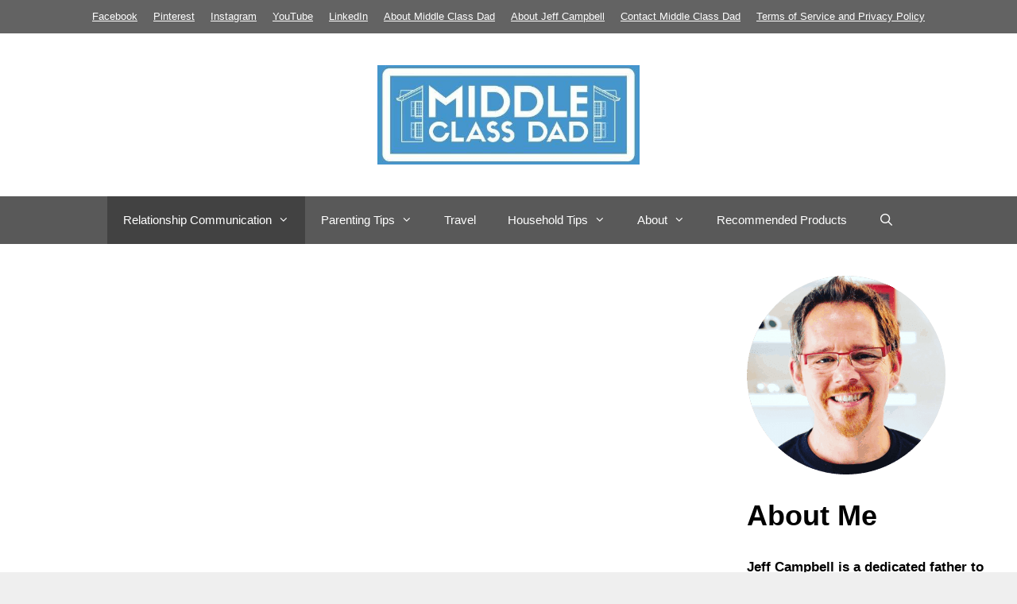

--- FILE ---
content_type: text/html; charset=UTF-8
request_url: https://newmiddleclassdad.com/why-would-a-girl-tell-you-she-broke-up-with-her-boyfriend/
body_size: 39672
content:
<!DOCTYPE html>
<html lang="en-US" prefix="og: https://ogp.me/ns#">
<head><meta charset="UTF-8"><script>if(navigator.userAgent.match(/MSIE|Internet Explorer/i)||navigator.userAgent.match(/Trident\/7\..*?rv:11/i)){var href=document.location.href;if(!href.match(/[?&]nowprocket/)){if(href.indexOf("?")==-1){if(href.indexOf("#")==-1){document.location.href=href+"?nowprocket=1"}else{document.location.href=href.replace("#","?nowprocket=1#")}}else{if(href.indexOf("#")==-1){document.location.href=href+"&nowprocket=1"}else{document.location.href=href.replace("#","&nowprocket=1#")}}}}</script><script>(()=>{class RocketLazyLoadScripts{constructor(){this.v="2.0.4",this.userEvents=["keydown","keyup","mousedown","mouseup","mousemove","mouseover","mouseout","touchmove","touchstart","touchend","touchcancel","wheel","click","dblclick","input"],this.attributeEvents=["onblur","onclick","oncontextmenu","ondblclick","onfocus","onmousedown","onmouseenter","onmouseleave","onmousemove","onmouseout","onmouseover","onmouseup","onmousewheel","onscroll","onsubmit"]}async t(){this.i(),this.o(),/iP(ad|hone)/.test(navigator.userAgent)&&this.h(),this.u(),this.l(this),this.m(),this.k(this),this.p(this),this._(),await Promise.all([this.R(),this.L()]),this.lastBreath=Date.now(),this.S(this),this.P(),this.D(),this.O(),this.M(),await this.C(this.delayedScripts.normal),await this.C(this.delayedScripts.defer),await this.C(this.delayedScripts.async),await this.T(),await this.F(),await this.j(),await this.A(),window.dispatchEvent(new Event("rocket-allScriptsLoaded")),this.everythingLoaded=!0,this.lastTouchEnd&&await new Promise(t=>setTimeout(t,500-Date.now()+this.lastTouchEnd)),this.I(),this.H(),this.U(),this.W()}i(){this.CSPIssue=sessionStorage.getItem("rocketCSPIssue"),document.addEventListener("securitypolicyviolation",t=>{this.CSPIssue||"script-src-elem"!==t.violatedDirective||"data"!==t.blockedURI||(this.CSPIssue=!0,sessionStorage.setItem("rocketCSPIssue",!0))},{isRocket:!0})}o(){window.addEventListener("pageshow",t=>{this.persisted=t.persisted,this.realWindowLoadedFired=!0},{isRocket:!0}),window.addEventListener("pagehide",()=>{this.onFirstUserAction=null},{isRocket:!0})}h(){let t;function e(e){t=e}window.addEventListener("touchstart",e,{isRocket:!0}),window.addEventListener("touchend",function i(o){o.changedTouches[0]&&t.changedTouches[0]&&Math.abs(o.changedTouches[0].pageX-t.changedTouches[0].pageX)<10&&Math.abs(o.changedTouches[0].pageY-t.changedTouches[0].pageY)<10&&o.timeStamp-t.timeStamp<200&&(window.removeEventListener("touchstart",e,{isRocket:!0}),window.removeEventListener("touchend",i,{isRocket:!0}),"INPUT"===o.target.tagName&&"text"===o.target.type||(o.target.dispatchEvent(new TouchEvent("touchend",{target:o.target,bubbles:!0})),o.target.dispatchEvent(new MouseEvent("mouseover",{target:o.target,bubbles:!0})),o.target.dispatchEvent(new PointerEvent("click",{target:o.target,bubbles:!0,cancelable:!0,detail:1,clientX:o.changedTouches[0].clientX,clientY:o.changedTouches[0].clientY})),event.preventDefault()))},{isRocket:!0})}q(t){this.userActionTriggered||("mousemove"!==t.type||this.firstMousemoveIgnored?"keyup"===t.type||"mouseover"===t.type||"mouseout"===t.type||(this.userActionTriggered=!0,this.onFirstUserAction&&this.onFirstUserAction()):this.firstMousemoveIgnored=!0),"click"===t.type&&t.preventDefault(),t.stopPropagation(),t.stopImmediatePropagation(),"touchstart"===this.lastEvent&&"touchend"===t.type&&(this.lastTouchEnd=Date.now()),"click"===t.type&&(this.lastTouchEnd=0),this.lastEvent=t.type,t.composedPath&&t.composedPath()[0].getRootNode()instanceof ShadowRoot&&(t.rocketTarget=t.composedPath()[0]),this.savedUserEvents.push(t)}u(){this.savedUserEvents=[],this.userEventHandler=this.q.bind(this),this.userEvents.forEach(t=>window.addEventListener(t,this.userEventHandler,{passive:!1,isRocket:!0})),document.addEventListener("visibilitychange",this.userEventHandler,{isRocket:!0})}U(){this.userEvents.forEach(t=>window.removeEventListener(t,this.userEventHandler,{passive:!1,isRocket:!0})),document.removeEventListener("visibilitychange",this.userEventHandler,{isRocket:!0}),this.savedUserEvents.forEach(t=>{(t.rocketTarget||t.target).dispatchEvent(new window[t.constructor.name](t.type,t))})}m(){const t="return false",e=Array.from(this.attributeEvents,t=>"data-rocket-"+t),i="["+this.attributeEvents.join("],[")+"]",o="[data-rocket-"+this.attributeEvents.join("],[data-rocket-")+"]",s=(e,i,o)=>{o&&o!==t&&(e.setAttribute("data-rocket-"+i,o),e["rocket"+i]=new Function("event",o),e.setAttribute(i,t))};new MutationObserver(t=>{for(const n of t)"attributes"===n.type&&(n.attributeName.startsWith("data-rocket-")||this.everythingLoaded?n.attributeName.startsWith("data-rocket-")&&this.everythingLoaded&&this.N(n.target,n.attributeName.substring(12)):s(n.target,n.attributeName,n.target.getAttribute(n.attributeName))),"childList"===n.type&&n.addedNodes.forEach(t=>{if(t.nodeType===Node.ELEMENT_NODE)if(this.everythingLoaded)for(const i of[t,...t.querySelectorAll(o)])for(const t of i.getAttributeNames())e.includes(t)&&this.N(i,t.substring(12));else for(const e of[t,...t.querySelectorAll(i)])for(const t of e.getAttributeNames())this.attributeEvents.includes(t)&&s(e,t,e.getAttribute(t))})}).observe(document,{subtree:!0,childList:!0,attributeFilter:[...this.attributeEvents,...e]})}I(){this.attributeEvents.forEach(t=>{document.querySelectorAll("[data-rocket-"+t+"]").forEach(e=>{this.N(e,t)})})}N(t,e){const i=t.getAttribute("data-rocket-"+e);i&&(t.setAttribute(e,i),t.removeAttribute("data-rocket-"+e))}k(t){Object.defineProperty(HTMLElement.prototype,"onclick",{get(){return this.rocketonclick||null},set(e){this.rocketonclick=e,this.setAttribute(t.everythingLoaded?"onclick":"data-rocket-onclick","this.rocketonclick(event)")}})}S(t){function e(e,i){let o=e[i];e[i]=null,Object.defineProperty(e,i,{get:()=>o,set(s){t.everythingLoaded?o=s:e["rocket"+i]=o=s}})}e(document,"onreadystatechange"),e(window,"onload"),e(window,"onpageshow");try{Object.defineProperty(document,"readyState",{get:()=>t.rocketReadyState,set(e){t.rocketReadyState=e},configurable:!0}),document.readyState="loading"}catch(t){console.log("WPRocket DJE readyState conflict, bypassing")}}l(t){this.originalAddEventListener=EventTarget.prototype.addEventListener,this.originalRemoveEventListener=EventTarget.prototype.removeEventListener,this.savedEventListeners=[],EventTarget.prototype.addEventListener=function(e,i,o){o&&o.isRocket||!t.B(e,this)&&!t.userEvents.includes(e)||t.B(e,this)&&!t.userActionTriggered||e.startsWith("rocket-")||t.everythingLoaded?t.originalAddEventListener.call(this,e,i,o):(t.savedEventListeners.push({target:this,remove:!1,type:e,func:i,options:o}),"mouseenter"!==e&&"mouseleave"!==e||t.originalAddEventListener.call(this,e,t.savedUserEvents.push,o))},EventTarget.prototype.removeEventListener=function(e,i,o){o&&o.isRocket||!t.B(e,this)&&!t.userEvents.includes(e)||t.B(e,this)&&!t.userActionTriggered||e.startsWith("rocket-")||t.everythingLoaded?t.originalRemoveEventListener.call(this,e,i,o):t.savedEventListeners.push({target:this,remove:!0,type:e,func:i,options:o})}}J(t,e){this.savedEventListeners=this.savedEventListeners.filter(i=>{let o=i.type,s=i.target||window;return e!==o||t!==s||(this.B(o,s)&&(i.type="rocket-"+o),this.$(i),!1)})}H(){EventTarget.prototype.addEventListener=this.originalAddEventListener,EventTarget.prototype.removeEventListener=this.originalRemoveEventListener,this.savedEventListeners.forEach(t=>this.$(t))}$(t){t.remove?this.originalRemoveEventListener.call(t.target,t.type,t.func,t.options):this.originalAddEventListener.call(t.target,t.type,t.func,t.options)}p(t){let e;function i(e){return t.everythingLoaded?e:e.split(" ").map(t=>"load"===t||t.startsWith("load.")?"rocket-jquery-load":t).join(" ")}function o(o){function s(e){const s=o.fn[e];o.fn[e]=o.fn.init.prototype[e]=function(){return this[0]===window&&t.userActionTriggered&&("string"==typeof arguments[0]||arguments[0]instanceof String?arguments[0]=i(arguments[0]):"object"==typeof arguments[0]&&Object.keys(arguments[0]).forEach(t=>{const e=arguments[0][t];delete arguments[0][t],arguments[0][i(t)]=e})),s.apply(this,arguments),this}}if(o&&o.fn&&!t.allJQueries.includes(o)){const e={DOMContentLoaded:[],"rocket-DOMContentLoaded":[]};for(const t in e)document.addEventListener(t,()=>{e[t].forEach(t=>t())},{isRocket:!0});o.fn.ready=o.fn.init.prototype.ready=function(i){function s(){parseInt(o.fn.jquery)>2?setTimeout(()=>i.bind(document)(o)):i.bind(document)(o)}return"function"==typeof i&&(t.realDomReadyFired?!t.userActionTriggered||t.fauxDomReadyFired?s():e["rocket-DOMContentLoaded"].push(s):e.DOMContentLoaded.push(s)),o([])},s("on"),s("one"),s("off"),t.allJQueries.push(o)}e=o}t.allJQueries=[],o(window.jQuery),Object.defineProperty(window,"jQuery",{get:()=>e,set(t){o(t)}})}P(){const t=new Map;document.write=document.writeln=function(e){const i=document.currentScript,o=document.createRange(),s=i.parentElement;let n=t.get(i);void 0===n&&(n=i.nextSibling,t.set(i,n));const c=document.createDocumentFragment();o.setStart(c,0),c.appendChild(o.createContextualFragment(e)),s.insertBefore(c,n)}}async R(){return new Promise(t=>{this.userActionTriggered?t():this.onFirstUserAction=t})}async L(){return new Promise(t=>{document.addEventListener("DOMContentLoaded",()=>{this.realDomReadyFired=!0,t()},{isRocket:!0})})}async j(){return this.realWindowLoadedFired?Promise.resolve():new Promise(t=>{window.addEventListener("load",t,{isRocket:!0})})}M(){this.pendingScripts=[];this.scriptsMutationObserver=new MutationObserver(t=>{for(const e of t)e.addedNodes.forEach(t=>{"SCRIPT"!==t.tagName||t.noModule||t.isWPRocket||this.pendingScripts.push({script:t,promise:new Promise(e=>{const i=()=>{const i=this.pendingScripts.findIndex(e=>e.script===t);i>=0&&this.pendingScripts.splice(i,1),e()};t.addEventListener("load",i,{isRocket:!0}),t.addEventListener("error",i,{isRocket:!0}),setTimeout(i,1e3)})})})}),this.scriptsMutationObserver.observe(document,{childList:!0,subtree:!0})}async F(){await this.X(),this.pendingScripts.length?(await this.pendingScripts[0].promise,await this.F()):this.scriptsMutationObserver.disconnect()}D(){this.delayedScripts={normal:[],async:[],defer:[]},document.querySelectorAll("script[type$=rocketlazyloadscript]").forEach(t=>{t.hasAttribute("data-rocket-src")?t.hasAttribute("async")&&!1!==t.async?this.delayedScripts.async.push(t):t.hasAttribute("defer")&&!1!==t.defer||"module"===t.getAttribute("data-rocket-type")?this.delayedScripts.defer.push(t):this.delayedScripts.normal.push(t):this.delayedScripts.normal.push(t)})}async _(){await this.L();let t=[];document.querySelectorAll("script[type$=rocketlazyloadscript][data-rocket-src]").forEach(e=>{let i=e.getAttribute("data-rocket-src");if(i&&!i.startsWith("data:")){i.startsWith("//")&&(i=location.protocol+i);try{const o=new URL(i).origin;o!==location.origin&&t.push({src:o,crossOrigin:e.crossOrigin||"module"===e.getAttribute("data-rocket-type")})}catch(t){}}}),t=[...new Map(t.map(t=>[JSON.stringify(t),t])).values()],this.Y(t,"preconnect")}async G(t){if(await this.K(),!0!==t.noModule||!("noModule"in HTMLScriptElement.prototype))return new Promise(e=>{let i;function o(){(i||t).setAttribute("data-rocket-status","executed"),e()}try{if(navigator.userAgent.includes("Firefox/")||""===navigator.vendor||this.CSPIssue)i=document.createElement("script"),[...t.attributes].forEach(t=>{let e=t.nodeName;"type"!==e&&("data-rocket-type"===e&&(e="type"),"data-rocket-src"===e&&(e="src"),i.setAttribute(e,t.nodeValue))}),t.text&&(i.text=t.text),t.nonce&&(i.nonce=t.nonce),i.hasAttribute("src")?(i.addEventListener("load",o,{isRocket:!0}),i.addEventListener("error",()=>{i.setAttribute("data-rocket-status","failed-network"),e()},{isRocket:!0}),setTimeout(()=>{i.isConnected||e()},1)):(i.text=t.text,o()),i.isWPRocket=!0,t.parentNode.replaceChild(i,t);else{const i=t.getAttribute("data-rocket-type"),s=t.getAttribute("data-rocket-src");i?(t.type=i,t.removeAttribute("data-rocket-type")):t.removeAttribute("type"),t.addEventListener("load",o,{isRocket:!0}),t.addEventListener("error",i=>{this.CSPIssue&&i.target.src.startsWith("data:")?(console.log("WPRocket: CSP fallback activated"),t.removeAttribute("src"),this.G(t).then(e)):(t.setAttribute("data-rocket-status","failed-network"),e())},{isRocket:!0}),s?(t.fetchPriority="high",t.removeAttribute("data-rocket-src"),t.src=s):t.src="data:text/javascript;base64,"+window.btoa(unescape(encodeURIComponent(t.text)))}}catch(i){t.setAttribute("data-rocket-status","failed-transform"),e()}});t.setAttribute("data-rocket-status","skipped")}async C(t){const e=t.shift();return e?(e.isConnected&&await this.G(e),this.C(t)):Promise.resolve()}O(){this.Y([...this.delayedScripts.normal,...this.delayedScripts.defer,...this.delayedScripts.async],"preload")}Y(t,e){this.trash=this.trash||[];let i=!0;var o=document.createDocumentFragment();t.forEach(t=>{const s=t.getAttribute&&t.getAttribute("data-rocket-src")||t.src;if(s&&!s.startsWith("data:")){const n=document.createElement("link");n.href=s,n.rel=e,"preconnect"!==e&&(n.as="script",n.fetchPriority=i?"high":"low"),t.getAttribute&&"module"===t.getAttribute("data-rocket-type")&&(n.crossOrigin=!0),t.crossOrigin&&(n.crossOrigin=t.crossOrigin),t.integrity&&(n.integrity=t.integrity),t.nonce&&(n.nonce=t.nonce),o.appendChild(n),this.trash.push(n),i=!1}}),document.head.appendChild(o)}W(){this.trash.forEach(t=>t.remove())}async T(){try{document.readyState="interactive"}catch(t){}this.fauxDomReadyFired=!0;try{await this.K(),this.J(document,"readystatechange"),document.dispatchEvent(new Event("rocket-readystatechange")),await this.K(),document.rocketonreadystatechange&&document.rocketonreadystatechange(),await this.K(),this.J(document,"DOMContentLoaded"),document.dispatchEvent(new Event("rocket-DOMContentLoaded")),await this.K(),this.J(window,"DOMContentLoaded"),window.dispatchEvent(new Event("rocket-DOMContentLoaded"))}catch(t){console.error(t)}}async A(){try{document.readyState="complete"}catch(t){}try{await this.K(),this.J(document,"readystatechange"),document.dispatchEvent(new Event("rocket-readystatechange")),await this.K(),document.rocketonreadystatechange&&document.rocketonreadystatechange(),await this.K(),this.J(window,"load"),window.dispatchEvent(new Event("rocket-load")),await this.K(),window.rocketonload&&window.rocketonload(),await this.K(),this.allJQueries.forEach(t=>t(window).trigger("rocket-jquery-load")),await this.K(),this.J(window,"pageshow");const t=new Event("rocket-pageshow");t.persisted=this.persisted,window.dispatchEvent(t),await this.K(),window.rocketonpageshow&&window.rocketonpageshow({persisted:this.persisted})}catch(t){console.error(t)}}async K(){Date.now()-this.lastBreath>45&&(await this.X(),this.lastBreath=Date.now())}async X(){return document.hidden?new Promise(t=>setTimeout(t)):new Promise(t=>requestAnimationFrame(t))}B(t,e){return e===document&&"readystatechange"===t||(e===document&&"DOMContentLoaded"===t||(e===window&&"DOMContentLoaded"===t||(e===window&&"load"===t||e===window&&"pageshow"===t)))}static run(){(new RocketLazyLoadScripts).t()}}RocketLazyLoadScripts.run()})();</script>
	
	<meta name="viewport" content="width=device-width, initial-scale=1">
<!-- Search Engine Optimization by Rank Math PRO - https://rankmath.com/ -->
<title>Why Would a Girl Tell You She Broke Up With Her Boyfriend?</title>
<link data-rocket-prefetch href="https://scripts.mediavine.com" rel="dns-prefetch">
<meta name="description" content="Why would a girl tell you she broke up with her boyfriend?: A girl may tell a boy this because she is interested in him romantically, however she might also . . ."/>
<meta name="robots" content="follow, index, max-snippet:-1, max-video-preview:-1, max-image-preview:large"/>
<link rel="canonical" href="https://newmiddleclassdad.com/why-would-a-girl-tell-you-she-broke-up-with-her-boyfriend/" />
<meta property="og:locale" content="en_US" />
<meta property="og:type" content="article" />
<meta property="og:title" content="Why Would a Girl Tell You She Broke Up With Her Boyfriend?" />
<meta property="og:description" content="Why would a girl tell you she broke up with her boyfriend?: A girl may tell a boy this because she is interested in him romantically, however she might also . . ." />
<meta property="og:url" content="https://newmiddleclassdad.com/why-would-a-girl-tell-you-she-broke-up-with-her-boyfriend/" />
<meta property="og:site_name" content="New Middle Class Dad" />
<meta property="article:publisher" content="https://www.facebook.com/middleclassdad512/" />
<meta property="article:author" content="https://www.facebook.com/middleclassdad/" />
<meta property="article:section" content="Relationship Communication Tips" />
<meta property="og:updated_time" content="2025-09-19T08:58:18-05:00" />
<meta property="fb:app_id" content="1277002849079383" />
<meta property="og:image" content="https://newmiddleclassdad.com/wp-content/uploads/2023/01/a-poignant-moment-between-a-young-woman-and-man-on-a-rustic-staircase.webp" />
<meta property="og:image:secure_url" content="https://newmiddleclassdad.com/wp-content/uploads/2023/01/a-poignant-moment-between-a-young-woman-and-man-on-a-rustic-staircase.webp" />
<meta property="og:image:width" content="1312" />
<meta property="og:image:height" content="736" />
<meta property="og:image:alt" content="a poignant moment between a young woman and man on a rustic staircase" />
<meta property="og:image:type" content="image/webp" />
<meta property="article:published_time" content="2025-09-19T07:53:12-05:00" />
<meta property="article:modified_time" content="2025-09-19T08:58:18-05:00" />
<meta name="twitter:card" content="summary_large_image" />
<meta name="twitter:title" content="Why Would a Girl Tell You She Broke Up With Her Boyfriend?" />
<meta name="twitter:description" content="Why would a girl tell you she broke up with her boyfriend?: A girl may tell a boy this because she is interested in him romantically, however she might also . . ." />
<meta name="twitter:site" content="@middleclassdad1" />
<meta name="twitter:creator" content="@middleclassdad1" />
<meta name="twitter:image" content="https://newmiddleclassdad.com/wp-content/uploads/2023/01/a-poignant-moment-between-a-young-woman-and-man-on-a-rustic-staircase.webp" />
<meta name="twitter:label1" content="Written by" />
<meta name="twitter:data1" content="Jeff Campbell" />
<meta name="twitter:label2" content="Time to read" />
<meta name="twitter:data2" content="9 minutes" />
<script type="application/ld+json" class="rank-math-schema-pro">{"@context":"https://schema.org","@graph":[{"@type":["Person","Organization"],"@id":"https://newmiddleclassdad.com/#person","name":"Jeff Campbell","sameAs":["https://www.facebook.com/middleclassdad512/","https://twitter.com/middleclassdad1"],"logo":{"@type":"ImageObject","@id":"https://newmiddleclassdad.com/#logo","url":"https://newmiddleclassdad.com/wp-content/uploads/2025/09/round-transparent.png","contentUrl":"https://newmiddleclassdad.com/wp-content/uploads/2025/09/round-transparent.png","caption":"New Middle Class Dad","inLanguage":"en-US","width":"604","height":"600"},"image":{"@type":"ImageObject","@id":"https://newmiddleclassdad.com/#logo","url":"https://newmiddleclassdad.com/wp-content/uploads/2025/09/round-transparent.png","contentUrl":"https://newmiddleclassdad.com/wp-content/uploads/2025/09/round-transparent.png","caption":"New Middle Class Dad","inLanguage":"en-US","width":"604","height":"600"}},{"@type":"WebSite","@id":"https://newmiddleclassdad.com/#website","url":"https://newmiddleclassdad.com","name":"New Middle Class Dad","alternateName":"Middle Class Dad","publisher":{"@id":"https://newmiddleclassdad.com/#person"},"inLanguage":"en-US"},{"@type":"ImageObject","@id":"https://newmiddleclassdad.com/wp-content/uploads/2023/01/a-poignant-moment-between-a-young-woman-and-man-on-a-rustic-staircase.webp","url":"https://newmiddleclassdad.com/wp-content/uploads/2023/01/a-poignant-moment-between-a-young-woman-and-man-on-a-rustic-staircase.webp","width":"1312","height":"736","caption":"a poignant moment between a young woman and man on a rustic staircase","inLanguage":"en-US"},{"@type":"BreadcrumbList","@id":"https://newmiddleclassdad.com/why-would-a-girl-tell-you-she-broke-up-with-her-boyfriend/#breadcrumb","itemListElement":[{"@type":"ListItem","position":"1","item":{"@id":"https://newmiddleclassdad.com","name":"Home"}},{"@type":"ListItem","position":"2","item":{"@id":"https://newmiddleclassdad.com/why-would-a-girl-tell-you-she-broke-up-with-her-boyfriend/","name":"Why Would a Girl Tell You She Broke Up With Her Boyfriend?"}}]},{"@type":"WebPage","@id":"https://newmiddleclassdad.com/why-would-a-girl-tell-you-she-broke-up-with-her-boyfriend/#webpage","url":"https://newmiddleclassdad.com/why-would-a-girl-tell-you-she-broke-up-with-her-boyfriend/","name":"Why Would a Girl Tell You She Broke Up With Her Boyfriend?","datePublished":"2025-09-19T07:53:12-05:00","dateModified":"2025-09-19T08:58:18-05:00","isPartOf":{"@id":"https://newmiddleclassdad.com/#website"},"primaryImageOfPage":{"@id":"https://newmiddleclassdad.com/wp-content/uploads/2023/01/a-poignant-moment-between-a-young-woman-and-man-on-a-rustic-staircase.webp"},"inLanguage":"en-US","breadcrumb":{"@id":"https://newmiddleclassdad.com/why-would-a-girl-tell-you-she-broke-up-with-her-boyfriend/#breadcrumb"}},{"@type":"Person","@id":"https://newmiddleclassdad.com/author/amitoblame1/","name":"Jeff Campbell","description":"Jeff Campbell is a husband, father, martial artist, budget-master, and recovering foodie having spent over 2 decades as a leader for Whole Foods Market.","url":"https://newmiddleclassdad.com/author/amitoblame1/","image":{"@type":"ImageObject","@id":"https://secure.gravatar.com/avatar/8b72864bf8d54ee5f4880be6250b93ffb7499fcf7ecdcf3285100e8eec5df179?s=96&amp;d=retro&amp;r=g","url":"https://secure.gravatar.com/avatar/8b72864bf8d54ee5f4880be6250b93ffb7499fcf7ecdcf3285100e8eec5df179?s=96&amp;d=retro&amp;r=g","caption":"Jeff Campbell","inLanguage":"en-US"},"sameAs":["https://newmiddleclassdad.com/about-me/","https://www.facebook.com/middleclassdad/","https://twitter.com/https://twitter.com/middleclassdad1"]},{"@type":"BlogPosting","headline":"Why Would a Girl Tell You She Broke Up With Her Boyfriend?","keywords":"why would a girl tell you she broke up with her boyfriend","datePublished":"2025-09-19T07:53:12-05:00","dateModified":"2025-09-19T08:58:18-05:00","author":{"@id":"https://newmiddleclassdad.com/author/amitoblame1/","name":"Jeff Campbell"},"publisher":{"@id":"https://newmiddleclassdad.com/#person"},"description":"Why would a girl tell you she broke up with her boyfriend?: A girl may tell a boy this because she is interested in him romantically, however she might also . . .","name":"Why Would a Girl Tell You She Broke Up With Her Boyfriend?","@id":"https://newmiddleclassdad.com/why-would-a-girl-tell-you-she-broke-up-with-her-boyfriend/#richSnippet","isPartOf":{"@id":"https://newmiddleclassdad.com/why-would-a-girl-tell-you-she-broke-up-with-her-boyfriend/#webpage"},"image":{"@id":"https://newmiddleclassdad.com/wp-content/uploads/2023/01/a-poignant-moment-between-a-young-woman-and-man-on-a-rustic-staircase.webp"},"inLanguage":"en-US","mainEntityOfPage":{"@id":"https://newmiddleclassdad.com/why-would-a-girl-tell-you-she-broke-up-with-her-boyfriend/#webpage"}}]}</script>
<!-- /Rank Math WordPress SEO plugin -->

<link rel='dns-prefetch' href='//scripts.mediavine.com' />

<link rel="alternate" type="application/rss+xml" title="Middle Class Dad &raquo; Feed" href="https://newmiddleclassdad.com/feed/" />
<link rel="alternate" type="application/rss+xml" title="Middle Class Dad &raquo; Comments Feed" href="https://newmiddleclassdad.com/comments/feed/" />
<link rel="alternate" type="application/rss+xml" title="Middle Class Dad &raquo; Why Would a Girl Tell You She Broke Up With Her Boyfriend? Comments Feed" href="https://newmiddleclassdad.com/why-would-a-girl-tell-you-she-broke-up-with-her-boyfriend/feed/" />
<link rel="alternate" title="oEmbed (JSON)" type="application/json+oembed" href="https://newmiddleclassdad.com/wp-json/oembed/1.0/embed?url=https%3A%2F%2Fnewmiddleclassdad.com%2Fwhy-would-a-girl-tell-you-she-broke-up-with-her-boyfriend%2F" />
<link rel="alternate" title="oEmbed (XML)" type="text/xml+oembed" href="https://newmiddleclassdad.com/wp-json/oembed/1.0/embed?url=https%3A%2F%2Fnewmiddleclassdad.com%2Fwhy-would-a-girl-tell-you-she-broke-up-with-her-boyfriend%2F&#038;format=xml" />
<style id='wp-img-auto-sizes-contain-inline-css'>
img:is([sizes=auto i],[sizes^="auto," i]){contain-intrinsic-size:3000px 1500px}
/*# sourceURL=wp-img-auto-sizes-contain-inline-css */
</style>
<style id='wp-emoji-styles-inline-css'>

	img.wp-smiley, img.emoji {
		display: inline !important;
		border: none !important;
		box-shadow: none !important;
		height: 1em !important;
		width: 1em !important;
		margin: 0 0.07em !important;
		vertical-align: -0.1em !important;
		background: none !important;
		padding: 0 !important;
	}
/*# sourceURL=wp-emoji-styles-inline-css */
</style>
<style id='wp-block-library-inline-css'>
:root{--wp-block-synced-color:#7a00df;--wp-block-synced-color--rgb:122,0,223;--wp-bound-block-color:var(--wp-block-synced-color);--wp-editor-canvas-background:#ddd;--wp-admin-theme-color:#007cba;--wp-admin-theme-color--rgb:0,124,186;--wp-admin-theme-color-darker-10:#006ba1;--wp-admin-theme-color-darker-10--rgb:0,107,160.5;--wp-admin-theme-color-darker-20:#005a87;--wp-admin-theme-color-darker-20--rgb:0,90,135;--wp-admin-border-width-focus:2px}@media (min-resolution:192dpi){:root{--wp-admin-border-width-focus:1.5px}}.wp-element-button{cursor:pointer}:root .has-very-light-gray-background-color{background-color:#eee}:root .has-very-dark-gray-background-color{background-color:#313131}:root .has-very-light-gray-color{color:#eee}:root .has-very-dark-gray-color{color:#313131}:root .has-vivid-green-cyan-to-vivid-cyan-blue-gradient-background{background:linear-gradient(135deg,#00d084,#0693e3)}:root .has-purple-crush-gradient-background{background:linear-gradient(135deg,#34e2e4,#4721fb 50%,#ab1dfe)}:root .has-hazy-dawn-gradient-background{background:linear-gradient(135deg,#faaca8,#dad0ec)}:root .has-subdued-olive-gradient-background{background:linear-gradient(135deg,#fafae1,#67a671)}:root .has-atomic-cream-gradient-background{background:linear-gradient(135deg,#fdd79a,#004a59)}:root .has-nightshade-gradient-background{background:linear-gradient(135deg,#330968,#31cdcf)}:root .has-midnight-gradient-background{background:linear-gradient(135deg,#020381,#2874fc)}:root{--wp--preset--font-size--normal:16px;--wp--preset--font-size--huge:42px}.has-regular-font-size{font-size:1em}.has-larger-font-size{font-size:2.625em}.has-normal-font-size{font-size:var(--wp--preset--font-size--normal)}.has-huge-font-size{font-size:var(--wp--preset--font-size--huge)}.has-text-align-center{text-align:center}.has-text-align-left{text-align:left}.has-text-align-right{text-align:right}.has-fit-text{white-space:nowrap!important}#end-resizable-editor-section{display:none}.aligncenter{clear:both}.items-justified-left{justify-content:flex-start}.items-justified-center{justify-content:center}.items-justified-right{justify-content:flex-end}.items-justified-space-between{justify-content:space-between}.screen-reader-text{border:0;clip-path:inset(50%);height:1px;margin:-1px;overflow:hidden;padding:0;position:absolute;width:1px;word-wrap:normal!important}.screen-reader-text:focus{background-color:#ddd;clip-path:none;color:#444;display:block;font-size:1em;height:auto;left:5px;line-height:normal;padding:15px 23px 14px;text-decoration:none;top:5px;width:auto;z-index:100000}html :where(.has-border-color){border-style:solid}html :where([style*=border-top-color]){border-top-style:solid}html :where([style*=border-right-color]){border-right-style:solid}html :where([style*=border-bottom-color]){border-bottom-style:solid}html :where([style*=border-left-color]){border-left-style:solid}html :where([style*=border-width]){border-style:solid}html :where([style*=border-top-width]){border-top-style:solid}html :where([style*=border-right-width]){border-right-style:solid}html :where([style*=border-bottom-width]){border-bottom-style:solid}html :where([style*=border-left-width]){border-left-style:solid}html :where(img[class*=wp-image-]){height:auto;max-width:100%}:where(figure){margin:0 0 1em}html :where(.is-position-sticky){--wp-admin--admin-bar--position-offset:var(--wp-admin--admin-bar--height,0px)}@media screen and (max-width:600px){html :where(.is-position-sticky){--wp-admin--admin-bar--position-offset:0px}}

/*# sourceURL=wp-block-library-inline-css */
</style><style id='wp-block-heading-inline-css'>
h1:where(.wp-block-heading).has-background,h2:where(.wp-block-heading).has-background,h3:where(.wp-block-heading).has-background,h4:where(.wp-block-heading).has-background,h5:where(.wp-block-heading).has-background,h6:where(.wp-block-heading).has-background{padding:1.25em 2.375em}h1.has-text-align-left[style*=writing-mode]:where([style*=vertical-lr]),h1.has-text-align-right[style*=writing-mode]:where([style*=vertical-rl]),h2.has-text-align-left[style*=writing-mode]:where([style*=vertical-lr]),h2.has-text-align-right[style*=writing-mode]:where([style*=vertical-rl]),h3.has-text-align-left[style*=writing-mode]:where([style*=vertical-lr]),h3.has-text-align-right[style*=writing-mode]:where([style*=vertical-rl]),h4.has-text-align-left[style*=writing-mode]:where([style*=vertical-lr]),h4.has-text-align-right[style*=writing-mode]:where([style*=vertical-rl]),h5.has-text-align-left[style*=writing-mode]:where([style*=vertical-lr]),h5.has-text-align-right[style*=writing-mode]:where([style*=vertical-rl]),h6.has-text-align-left[style*=writing-mode]:where([style*=vertical-lr]),h6.has-text-align-right[style*=writing-mode]:where([style*=vertical-rl]){rotate:180deg}
/*# sourceURL=https://newmiddleclassdad.com/wp-includes/blocks/heading/style.min.css */
</style>
<style id='wp-block-image-inline-css'>
.wp-block-image>a,.wp-block-image>figure>a{display:inline-block}.wp-block-image img{box-sizing:border-box;height:auto;max-width:100%;vertical-align:bottom}@media not (prefers-reduced-motion){.wp-block-image img.hide{visibility:hidden}.wp-block-image img.show{animation:show-content-image .4s}}.wp-block-image[style*=border-radius] img,.wp-block-image[style*=border-radius]>a{border-radius:inherit}.wp-block-image.has-custom-border img{box-sizing:border-box}.wp-block-image.aligncenter{text-align:center}.wp-block-image.alignfull>a,.wp-block-image.alignwide>a{width:100%}.wp-block-image.alignfull img,.wp-block-image.alignwide img{height:auto;width:100%}.wp-block-image .aligncenter,.wp-block-image .alignleft,.wp-block-image .alignright,.wp-block-image.aligncenter,.wp-block-image.alignleft,.wp-block-image.alignright{display:table}.wp-block-image .aligncenter>figcaption,.wp-block-image .alignleft>figcaption,.wp-block-image .alignright>figcaption,.wp-block-image.aligncenter>figcaption,.wp-block-image.alignleft>figcaption,.wp-block-image.alignright>figcaption{caption-side:bottom;display:table-caption}.wp-block-image .alignleft{float:left;margin:.5em 1em .5em 0}.wp-block-image .alignright{float:right;margin:.5em 0 .5em 1em}.wp-block-image .aligncenter{margin-left:auto;margin-right:auto}.wp-block-image :where(figcaption){margin-bottom:1em;margin-top:.5em}.wp-block-image.is-style-circle-mask img{border-radius:9999px}@supports ((-webkit-mask-image:none) or (mask-image:none)) or (-webkit-mask-image:none){.wp-block-image.is-style-circle-mask img{border-radius:0;-webkit-mask-image:url('data:image/svg+xml;utf8,<svg viewBox="0 0 100 100" xmlns="http://www.w3.org/2000/svg"><circle cx="50" cy="50" r="50"/></svg>');mask-image:url('data:image/svg+xml;utf8,<svg viewBox="0 0 100 100" xmlns="http://www.w3.org/2000/svg"><circle cx="50" cy="50" r="50"/></svg>');mask-mode:alpha;-webkit-mask-position:center;mask-position:center;-webkit-mask-repeat:no-repeat;mask-repeat:no-repeat;-webkit-mask-size:contain;mask-size:contain}}:root :where(.wp-block-image.is-style-rounded img,.wp-block-image .is-style-rounded img){border-radius:9999px}.wp-block-image figure{margin:0}.wp-lightbox-container{display:flex;flex-direction:column;position:relative}.wp-lightbox-container img{cursor:zoom-in}.wp-lightbox-container img:hover+button{opacity:1}.wp-lightbox-container button{align-items:center;backdrop-filter:blur(16px) saturate(180%);background-color:#5a5a5a40;border:none;border-radius:4px;cursor:zoom-in;display:flex;height:20px;justify-content:center;opacity:0;padding:0;position:absolute;right:16px;text-align:center;top:16px;width:20px;z-index:100}@media not (prefers-reduced-motion){.wp-lightbox-container button{transition:opacity .2s ease}}.wp-lightbox-container button:focus-visible{outline:3px auto #5a5a5a40;outline:3px auto -webkit-focus-ring-color;outline-offset:3px}.wp-lightbox-container button:hover{cursor:pointer;opacity:1}.wp-lightbox-container button:focus{opacity:1}.wp-lightbox-container button:focus,.wp-lightbox-container button:hover,.wp-lightbox-container button:not(:hover):not(:active):not(.has-background){background-color:#5a5a5a40;border:none}.wp-lightbox-overlay{box-sizing:border-box;cursor:zoom-out;height:100vh;left:0;overflow:hidden;position:fixed;top:0;visibility:hidden;width:100%;z-index:100000}.wp-lightbox-overlay .close-button{align-items:center;cursor:pointer;display:flex;justify-content:center;min-height:40px;min-width:40px;padding:0;position:absolute;right:calc(env(safe-area-inset-right) + 16px);top:calc(env(safe-area-inset-top) + 16px);z-index:5000000}.wp-lightbox-overlay .close-button:focus,.wp-lightbox-overlay .close-button:hover,.wp-lightbox-overlay .close-button:not(:hover):not(:active):not(.has-background){background:none;border:none}.wp-lightbox-overlay .lightbox-image-container{height:var(--wp--lightbox-container-height);left:50%;overflow:hidden;position:absolute;top:50%;transform:translate(-50%,-50%);transform-origin:top left;width:var(--wp--lightbox-container-width);z-index:9999999999}.wp-lightbox-overlay .wp-block-image{align-items:center;box-sizing:border-box;display:flex;height:100%;justify-content:center;margin:0;position:relative;transform-origin:0 0;width:100%;z-index:3000000}.wp-lightbox-overlay .wp-block-image img{height:var(--wp--lightbox-image-height);min-height:var(--wp--lightbox-image-height);min-width:var(--wp--lightbox-image-width);width:var(--wp--lightbox-image-width)}.wp-lightbox-overlay .wp-block-image figcaption{display:none}.wp-lightbox-overlay button{background:none;border:none}.wp-lightbox-overlay .scrim{background-color:#fff;height:100%;opacity:.9;position:absolute;width:100%;z-index:2000000}.wp-lightbox-overlay.active{visibility:visible}@media not (prefers-reduced-motion){.wp-lightbox-overlay.active{animation:turn-on-visibility .25s both}.wp-lightbox-overlay.active img{animation:turn-on-visibility .35s both}.wp-lightbox-overlay.show-closing-animation:not(.active){animation:turn-off-visibility .35s both}.wp-lightbox-overlay.show-closing-animation:not(.active) img{animation:turn-off-visibility .25s both}.wp-lightbox-overlay.zoom.active{animation:none;opacity:1;visibility:visible}.wp-lightbox-overlay.zoom.active .lightbox-image-container{animation:lightbox-zoom-in .4s}.wp-lightbox-overlay.zoom.active .lightbox-image-container img{animation:none}.wp-lightbox-overlay.zoom.active .scrim{animation:turn-on-visibility .4s forwards}.wp-lightbox-overlay.zoom.show-closing-animation:not(.active){animation:none}.wp-lightbox-overlay.zoom.show-closing-animation:not(.active) .lightbox-image-container{animation:lightbox-zoom-out .4s}.wp-lightbox-overlay.zoom.show-closing-animation:not(.active) .lightbox-image-container img{animation:none}.wp-lightbox-overlay.zoom.show-closing-animation:not(.active) .scrim{animation:turn-off-visibility .4s forwards}}@keyframes show-content-image{0%{visibility:hidden}99%{visibility:hidden}to{visibility:visible}}@keyframes turn-on-visibility{0%{opacity:0}to{opacity:1}}@keyframes turn-off-visibility{0%{opacity:1;visibility:visible}99%{opacity:0;visibility:visible}to{opacity:0;visibility:hidden}}@keyframes lightbox-zoom-in{0%{transform:translate(calc((-100vw + var(--wp--lightbox-scrollbar-width))/2 + var(--wp--lightbox-initial-left-position)),calc(-50vh + var(--wp--lightbox-initial-top-position))) scale(var(--wp--lightbox-scale))}to{transform:translate(-50%,-50%) scale(1)}}@keyframes lightbox-zoom-out{0%{transform:translate(-50%,-50%) scale(1);visibility:visible}99%{visibility:visible}to{transform:translate(calc((-100vw + var(--wp--lightbox-scrollbar-width))/2 + var(--wp--lightbox-initial-left-position)),calc(-50vh + var(--wp--lightbox-initial-top-position))) scale(var(--wp--lightbox-scale));visibility:hidden}}
/*# sourceURL=https://newmiddleclassdad.com/wp-includes/blocks/image/style.min.css */
</style>
<style id='wp-block-embed-inline-css'>
.wp-block-embed.alignleft,.wp-block-embed.alignright,.wp-block[data-align=left]>[data-type="core/embed"],.wp-block[data-align=right]>[data-type="core/embed"]{max-width:360px;width:100%}.wp-block-embed.alignleft .wp-block-embed__wrapper,.wp-block-embed.alignright .wp-block-embed__wrapper,.wp-block[data-align=left]>[data-type="core/embed"] .wp-block-embed__wrapper,.wp-block[data-align=right]>[data-type="core/embed"] .wp-block-embed__wrapper{min-width:280px}.wp-block-cover .wp-block-embed{min-height:240px;min-width:320px}.wp-block-embed{overflow-wrap:break-word}.wp-block-embed :where(figcaption){margin-bottom:1em;margin-top:.5em}.wp-block-embed iframe{max-width:100%}.wp-block-embed__wrapper{position:relative}.wp-embed-responsive .wp-has-aspect-ratio .wp-block-embed__wrapper:before{content:"";display:block;padding-top:50%}.wp-embed-responsive .wp-has-aspect-ratio iframe{bottom:0;height:100%;left:0;position:absolute;right:0;top:0;width:100%}.wp-embed-responsive .wp-embed-aspect-21-9 .wp-block-embed__wrapper:before{padding-top:42.85%}.wp-embed-responsive .wp-embed-aspect-18-9 .wp-block-embed__wrapper:before{padding-top:50%}.wp-embed-responsive .wp-embed-aspect-16-9 .wp-block-embed__wrapper:before{padding-top:56.25%}.wp-embed-responsive .wp-embed-aspect-4-3 .wp-block-embed__wrapper:before{padding-top:75%}.wp-embed-responsive .wp-embed-aspect-1-1 .wp-block-embed__wrapper:before{padding-top:100%}.wp-embed-responsive .wp-embed-aspect-9-16 .wp-block-embed__wrapper:before{padding-top:177.77%}.wp-embed-responsive .wp-embed-aspect-1-2 .wp-block-embed__wrapper:before{padding-top:200%}
/*# sourceURL=https://newmiddleclassdad.com/wp-includes/blocks/embed/style.min.css */
</style>
<style id='wp-block-paragraph-inline-css'>
.is-small-text{font-size:.875em}.is-regular-text{font-size:1em}.is-large-text{font-size:2.25em}.is-larger-text{font-size:3em}.has-drop-cap:not(:focus):first-letter{float:left;font-size:8.4em;font-style:normal;font-weight:100;line-height:.68;margin:.05em .1em 0 0;text-transform:uppercase}body.rtl .has-drop-cap:not(:focus):first-letter{float:none;margin-left:.1em}p.has-drop-cap.has-background{overflow:hidden}:root :where(p.has-background){padding:1.25em 2.375em}:where(p.has-text-color:not(.has-link-color)) a{color:inherit}p.has-text-align-left[style*="writing-mode:vertical-lr"],p.has-text-align-right[style*="writing-mode:vertical-rl"]{rotate:180deg}
/*# sourceURL=https://newmiddleclassdad.com/wp-includes/blocks/paragraph/style.min.css */
</style>
<style id='global-styles-inline-css'>
:root{--wp--preset--aspect-ratio--square: 1;--wp--preset--aspect-ratio--4-3: 4/3;--wp--preset--aspect-ratio--3-4: 3/4;--wp--preset--aspect-ratio--3-2: 3/2;--wp--preset--aspect-ratio--2-3: 2/3;--wp--preset--aspect-ratio--16-9: 16/9;--wp--preset--aspect-ratio--9-16: 9/16;--wp--preset--color--black: #000000;--wp--preset--color--cyan-bluish-gray: #abb8c3;--wp--preset--color--white: #ffffff;--wp--preset--color--pale-pink: #f78da7;--wp--preset--color--vivid-red: #cf2e2e;--wp--preset--color--luminous-vivid-orange: #ff6900;--wp--preset--color--luminous-vivid-amber: #fcb900;--wp--preset--color--light-green-cyan: #7bdcb5;--wp--preset--color--vivid-green-cyan: #00d084;--wp--preset--color--pale-cyan-blue: #8ed1fc;--wp--preset--color--vivid-cyan-blue: #0693e3;--wp--preset--color--vivid-purple: #9b51e0;--wp--preset--color--contrast: var(--contrast);--wp--preset--color--contrast-2: var(--contrast-2);--wp--preset--color--contrast-3: var(--contrast-3);--wp--preset--color--base: var(--base);--wp--preset--color--base-2: var(--base-2);--wp--preset--color--base-3: var(--base-3);--wp--preset--color--accent: var(--accent);--wp--preset--gradient--vivid-cyan-blue-to-vivid-purple: linear-gradient(135deg,rgb(6,147,227) 0%,rgb(155,81,224) 100%);--wp--preset--gradient--light-green-cyan-to-vivid-green-cyan: linear-gradient(135deg,rgb(122,220,180) 0%,rgb(0,208,130) 100%);--wp--preset--gradient--luminous-vivid-amber-to-luminous-vivid-orange: linear-gradient(135deg,rgb(252,185,0) 0%,rgb(255,105,0) 100%);--wp--preset--gradient--luminous-vivid-orange-to-vivid-red: linear-gradient(135deg,rgb(255,105,0) 0%,rgb(207,46,46) 100%);--wp--preset--gradient--very-light-gray-to-cyan-bluish-gray: linear-gradient(135deg,rgb(238,238,238) 0%,rgb(169,184,195) 100%);--wp--preset--gradient--cool-to-warm-spectrum: linear-gradient(135deg,rgb(74,234,220) 0%,rgb(151,120,209) 20%,rgb(207,42,186) 40%,rgb(238,44,130) 60%,rgb(251,105,98) 80%,rgb(254,248,76) 100%);--wp--preset--gradient--blush-light-purple: linear-gradient(135deg,rgb(255,206,236) 0%,rgb(152,150,240) 100%);--wp--preset--gradient--blush-bordeaux: linear-gradient(135deg,rgb(254,205,165) 0%,rgb(254,45,45) 50%,rgb(107,0,62) 100%);--wp--preset--gradient--luminous-dusk: linear-gradient(135deg,rgb(255,203,112) 0%,rgb(199,81,192) 50%,rgb(65,88,208) 100%);--wp--preset--gradient--pale-ocean: linear-gradient(135deg,rgb(255,245,203) 0%,rgb(182,227,212) 50%,rgb(51,167,181) 100%);--wp--preset--gradient--electric-grass: linear-gradient(135deg,rgb(202,248,128) 0%,rgb(113,206,126) 100%);--wp--preset--gradient--midnight: linear-gradient(135deg,rgb(2,3,129) 0%,rgb(40,116,252) 100%);--wp--preset--font-size--small: 13px;--wp--preset--font-size--medium: 20px;--wp--preset--font-size--large: 36px;--wp--preset--font-size--x-large: 42px;--wp--preset--spacing--20: 0.44rem;--wp--preset--spacing--30: 0.67rem;--wp--preset--spacing--40: 1rem;--wp--preset--spacing--50: 1.5rem;--wp--preset--spacing--60: 2.25rem;--wp--preset--spacing--70: 3.38rem;--wp--preset--spacing--80: 5.06rem;--wp--preset--shadow--natural: 6px 6px 9px rgba(0, 0, 0, 0.2);--wp--preset--shadow--deep: 12px 12px 50px rgba(0, 0, 0, 0.4);--wp--preset--shadow--sharp: 6px 6px 0px rgba(0, 0, 0, 0.2);--wp--preset--shadow--outlined: 6px 6px 0px -3px rgb(255, 255, 255), 6px 6px rgb(0, 0, 0);--wp--preset--shadow--crisp: 6px 6px 0px rgb(0, 0, 0);}:where(.is-layout-flex){gap: 0.5em;}:where(.is-layout-grid){gap: 0.5em;}body .is-layout-flex{display: flex;}.is-layout-flex{flex-wrap: wrap;align-items: center;}.is-layout-flex > :is(*, div){margin: 0;}body .is-layout-grid{display: grid;}.is-layout-grid > :is(*, div){margin: 0;}:where(.wp-block-columns.is-layout-flex){gap: 2em;}:where(.wp-block-columns.is-layout-grid){gap: 2em;}:where(.wp-block-post-template.is-layout-flex){gap: 1.25em;}:where(.wp-block-post-template.is-layout-grid){gap: 1.25em;}.has-black-color{color: var(--wp--preset--color--black) !important;}.has-cyan-bluish-gray-color{color: var(--wp--preset--color--cyan-bluish-gray) !important;}.has-white-color{color: var(--wp--preset--color--white) !important;}.has-pale-pink-color{color: var(--wp--preset--color--pale-pink) !important;}.has-vivid-red-color{color: var(--wp--preset--color--vivid-red) !important;}.has-luminous-vivid-orange-color{color: var(--wp--preset--color--luminous-vivid-orange) !important;}.has-luminous-vivid-amber-color{color: var(--wp--preset--color--luminous-vivid-amber) !important;}.has-light-green-cyan-color{color: var(--wp--preset--color--light-green-cyan) !important;}.has-vivid-green-cyan-color{color: var(--wp--preset--color--vivid-green-cyan) !important;}.has-pale-cyan-blue-color{color: var(--wp--preset--color--pale-cyan-blue) !important;}.has-vivid-cyan-blue-color{color: var(--wp--preset--color--vivid-cyan-blue) !important;}.has-vivid-purple-color{color: var(--wp--preset--color--vivid-purple) !important;}.has-black-background-color{background-color: var(--wp--preset--color--black) !important;}.has-cyan-bluish-gray-background-color{background-color: var(--wp--preset--color--cyan-bluish-gray) !important;}.has-white-background-color{background-color: var(--wp--preset--color--white) !important;}.has-pale-pink-background-color{background-color: var(--wp--preset--color--pale-pink) !important;}.has-vivid-red-background-color{background-color: var(--wp--preset--color--vivid-red) !important;}.has-luminous-vivid-orange-background-color{background-color: var(--wp--preset--color--luminous-vivid-orange) !important;}.has-luminous-vivid-amber-background-color{background-color: var(--wp--preset--color--luminous-vivid-amber) !important;}.has-light-green-cyan-background-color{background-color: var(--wp--preset--color--light-green-cyan) !important;}.has-vivid-green-cyan-background-color{background-color: var(--wp--preset--color--vivid-green-cyan) !important;}.has-pale-cyan-blue-background-color{background-color: var(--wp--preset--color--pale-cyan-blue) !important;}.has-vivid-cyan-blue-background-color{background-color: var(--wp--preset--color--vivid-cyan-blue) !important;}.has-vivid-purple-background-color{background-color: var(--wp--preset--color--vivid-purple) !important;}.has-black-border-color{border-color: var(--wp--preset--color--black) !important;}.has-cyan-bluish-gray-border-color{border-color: var(--wp--preset--color--cyan-bluish-gray) !important;}.has-white-border-color{border-color: var(--wp--preset--color--white) !important;}.has-pale-pink-border-color{border-color: var(--wp--preset--color--pale-pink) !important;}.has-vivid-red-border-color{border-color: var(--wp--preset--color--vivid-red) !important;}.has-luminous-vivid-orange-border-color{border-color: var(--wp--preset--color--luminous-vivid-orange) !important;}.has-luminous-vivid-amber-border-color{border-color: var(--wp--preset--color--luminous-vivid-amber) !important;}.has-light-green-cyan-border-color{border-color: var(--wp--preset--color--light-green-cyan) !important;}.has-vivid-green-cyan-border-color{border-color: var(--wp--preset--color--vivid-green-cyan) !important;}.has-pale-cyan-blue-border-color{border-color: var(--wp--preset--color--pale-cyan-blue) !important;}.has-vivid-cyan-blue-border-color{border-color: var(--wp--preset--color--vivid-cyan-blue) !important;}.has-vivid-purple-border-color{border-color: var(--wp--preset--color--vivid-purple) !important;}.has-vivid-cyan-blue-to-vivid-purple-gradient-background{background: var(--wp--preset--gradient--vivid-cyan-blue-to-vivid-purple) !important;}.has-light-green-cyan-to-vivid-green-cyan-gradient-background{background: var(--wp--preset--gradient--light-green-cyan-to-vivid-green-cyan) !important;}.has-luminous-vivid-amber-to-luminous-vivid-orange-gradient-background{background: var(--wp--preset--gradient--luminous-vivid-amber-to-luminous-vivid-orange) !important;}.has-luminous-vivid-orange-to-vivid-red-gradient-background{background: var(--wp--preset--gradient--luminous-vivid-orange-to-vivid-red) !important;}.has-very-light-gray-to-cyan-bluish-gray-gradient-background{background: var(--wp--preset--gradient--very-light-gray-to-cyan-bluish-gray) !important;}.has-cool-to-warm-spectrum-gradient-background{background: var(--wp--preset--gradient--cool-to-warm-spectrum) !important;}.has-blush-light-purple-gradient-background{background: var(--wp--preset--gradient--blush-light-purple) !important;}.has-blush-bordeaux-gradient-background{background: var(--wp--preset--gradient--blush-bordeaux) !important;}.has-luminous-dusk-gradient-background{background: var(--wp--preset--gradient--luminous-dusk) !important;}.has-pale-ocean-gradient-background{background: var(--wp--preset--gradient--pale-ocean) !important;}.has-electric-grass-gradient-background{background: var(--wp--preset--gradient--electric-grass) !important;}.has-midnight-gradient-background{background: var(--wp--preset--gradient--midnight) !important;}.has-small-font-size{font-size: var(--wp--preset--font-size--small) !important;}.has-medium-font-size{font-size: var(--wp--preset--font-size--medium) !important;}.has-large-font-size{font-size: var(--wp--preset--font-size--large) !important;}.has-x-large-font-size{font-size: var(--wp--preset--font-size--x-large) !important;}
/*# sourceURL=global-styles-inline-css */
</style>

<style id='classic-theme-styles-inline-css'>
/*! This file is auto-generated */
.wp-block-button__link{color:#fff;background-color:#32373c;border-radius:9999px;box-shadow:none;text-decoration:none;padding:calc(.667em + 2px) calc(1.333em + 2px);font-size:1.125em}.wp-block-file__button{background:#32373c;color:#fff;text-decoration:none}
/*# sourceURL=/wp-includes/css/classic-themes.min.css */
</style>
<link data-minify="1" rel='stylesheet' id='affiliate-link-refer-theme-style-css' href='https://newmiddleclassdad.com/wp-content/cache/min/1/wp-content/plugins/refer-links/assets/css/theme.css?ver=1758913656' media='all' />
<link data-minify="1" rel='stylesheet' id='affiliate-link-refer-flipdown-css' href='https://newmiddleclassdad.com/wp-content/cache/min/1/wp-content/plugins/refer-links/assets/css/flipdown.css?ver=1758913656' media='all' />
<link data-minify="1" rel='stylesheet' id='ssb-front-css-css' href='https://newmiddleclassdad.com/wp-content/cache/min/1/wp-content/plugins/simple-social-buttons/assets/css/front.css?ver=1758913656' media='all' />
<link rel='stylesheet' id='generate-style-grid-css' href='https://newmiddleclassdad.com/wp-content/themes/generatepress/assets/css/unsemantic-grid.min.css?ver=3.6.1' media='all' />
<link rel='stylesheet' id='generate-style-css' href='https://newmiddleclassdad.com/wp-content/themes/generatepress/assets/css/style.min.css?ver=3.6.1' media='all' />
<style id='generate-style-inline-css'>
body{background-color:#efefef;color:#000000;}a{color:#1e73be;}a{text-decoration:underline;}.entry-title a, .site-branding a, a.button, .wp-block-button__link, .main-navigation a{text-decoration:none;}a:hover, a:focus, a:active{color:#000000;}body .grid-container{max-width:2000px;}.wp-block-group__inner-container{max-width:2000px;margin-left:auto;margin-right:auto;}.site-header .header-image{width:330px;}.navigation-search{position:absolute;left:-99999px;pointer-events:none;visibility:hidden;z-index:20;width:100%;top:0;transition:opacity 100ms ease-in-out;opacity:0;}.navigation-search.nav-search-active{left:0;right:0;pointer-events:auto;visibility:visible;opacity:1;}.navigation-search input[type="search"]{outline:0;border:0;vertical-align:bottom;line-height:1;opacity:0.9;width:100%;z-index:20;border-radius:0;-webkit-appearance:none;height:60px;}.navigation-search input::-ms-clear{display:none;width:0;height:0;}.navigation-search input::-ms-reveal{display:none;width:0;height:0;}.navigation-search input::-webkit-search-decoration, .navigation-search input::-webkit-search-cancel-button, .navigation-search input::-webkit-search-results-button, .navigation-search input::-webkit-search-results-decoration{display:none;}.main-navigation li.search-item{z-index:21;}li.search-item.active{transition:opacity 100ms ease-in-out;}.nav-left-sidebar .main-navigation li.search-item.active,.nav-right-sidebar .main-navigation li.search-item.active{width:auto;display:inline-block;float:right;}.gen-sidebar-nav .navigation-search{top:auto;bottom:0;}:root{--contrast:#222222;--contrast-2:#575760;--contrast-3:#b2b2be;--base:#f0f0f0;--base-2:#f7f8f9;--base-3:#ffffff;--accent:#1e73be;}:root .has-contrast-color{color:var(--contrast);}:root .has-contrast-background-color{background-color:var(--contrast);}:root .has-contrast-2-color{color:var(--contrast-2);}:root .has-contrast-2-background-color{background-color:var(--contrast-2);}:root .has-contrast-3-color{color:var(--contrast-3);}:root .has-contrast-3-background-color{background-color:var(--contrast-3);}:root .has-base-color{color:var(--base);}:root .has-base-background-color{background-color:var(--base);}:root .has-base-2-color{color:var(--base-2);}:root .has-base-2-background-color{background-color:var(--base-2);}:root .has-base-3-color{color:var(--base-3);}:root .has-base-3-background-color{background-color:var(--base-3);}:root .has-accent-color{color:var(--accent);}:root .has-accent-background-color{background-color:var(--accent);}body, button, input, select, textarea{font-family:Arial, Helvetica, sans-serif;font-size:20px;}body{line-height:1.7;}.entry-content > [class*="wp-block-"]:not(:last-child):not(.wp-block-heading){margin-bottom:1.5em;}.main-title{font-size:45px;}.main-navigation .main-nav ul ul li a{font-size:14px;}.sidebar .widget, .footer-widgets .widget{font-size:17px;}h1{font-family:Arial, Helvetica, sans-serif;font-weight:bold;font-size:41px;line-height:1.4em;}h2{font-family:Arial, Helvetica, sans-serif;font-weight:bold;font-size:36px;}h3{font-family:Arial, Helvetica, sans-serif;font-weight:600;}h4{font-size:inherit;}h5{font-size:inherit;}@media (max-width:768px){.main-title{font-size:30px;}h1{font-size:40px;}h2{font-size:34px;}}.top-bar{background-color:#636363;color:#ffffff;}.top-bar a{color:#ffffff;}.top-bar a:hover{color:#303030;}.site-header{background-color:#ffffff;color:#000000;}.site-header a{color:#3a3a3a;}.main-title a,.main-title a:hover{color:#000000;}.site-description{color:#757575;}.main-navigation,.main-navigation ul ul{background-color:#595959;}.main-navigation .main-nav ul li a, .main-navigation .menu-toggle, .main-navigation .menu-bar-items{color:#ffffff;}.main-navigation .main-nav ul li:not([class*="current-menu-"]):hover > a, .main-navigation .main-nav ul li:not([class*="current-menu-"]):focus > a, .main-navigation .main-nav ul li.sfHover:not([class*="current-menu-"]) > a, .main-navigation .menu-bar-item:hover > a, .main-navigation .menu-bar-item.sfHover > a{color:#ffffff;background-color:#424242;}button.menu-toggle:hover,button.menu-toggle:focus,.main-navigation .mobile-bar-items a,.main-navigation .mobile-bar-items a:hover,.main-navigation .mobile-bar-items a:focus{color:#ffffff;}.main-navigation .main-nav ul li[class*="current-menu-"] > a{color:#ffffff;background-color:#424242;}.navigation-search input[type="search"],.navigation-search input[type="search"]:active, .navigation-search input[type="search"]:focus, .main-navigation .main-nav ul li.search-item.active > a, .main-navigation .menu-bar-items .search-item.active > a{color:#ffffff;background-color:#424242;}.main-navigation ul ul{background-color:#424242;}.main-navigation .main-nav ul ul li a{color:#ffffff;}.main-navigation .main-nav ul ul li:not([class*="current-menu-"]):hover > a,.main-navigation .main-nav ul ul li:not([class*="current-menu-"]):focus > a, .main-navigation .main-nav ul ul li.sfHover:not([class*="current-menu-"]) > a{color:#dbdbdb;background-color:#424242;}.main-navigation .main-nav ul ul li[class*="current-menu-"] > a{color:#dbdbdb;background-color:#424242;}.separate-containers .inside-article, .separate-containers .comments-area, .separate-containers .page-header, .one-container .container, .separate-containers .paging-navigation, .inside-page-header{color:#000000;background-color:#ffffff;}.inside-article a:hover,.paging-navigation a:hover,.comments-area a:hover,.page-header a:hover{color:#ff2020;}.entry-title a{color:#000000;}.entry-meta{color:#595959;}.entry-meta a{color:#595959;}.entry-meta a:hover{color:#1e73be;}.sidebar .widget{background-color:#ffffff;}.sidebar .widget .widget-title{color:#000000;}.footer-widgets{background-color:#ffffff;}.footer-widgets .widget-title{color:#000000;}.site-info{color:#ffffff;background-color:#222222;}.site-info a{color:#ffffff;}.site-info a:hover{color:#606060;}.footer-bar .widget_nav_menu .current-menu-item a{color:#606060;}input[type="text"],input[type="email"],input[type="url"],input[type="password"],input[type="search"],input[type="tel"],input[type="number"],textarea,select{color:#666666;background-color:#fafafa;border-color:#cccccc;}input[type="text"]:focus,input[type="email"]:focus,input[type="url"]:focus,input[type="password"]:focus,input[type="search"]:focus,input[type="tel"]:focus,input[type="number"]:focus,textarea:focus,select:focus{color:#666666;background-color:#ffffff;border-color:#bfbfbf;}button,html input[type="button"],input[type="reset"],input[type="submit"],a.button,a.wp-block-button__link:not(.has-background){color:#ffffff;background-color:#666666;}button:hover,html input[type="button"]:hover,input[type="reset"]:hover,input[type="submit"]:hover,a.button:hover,button:focus,html input[type="button"]:focus,input[type="reset"]:focus,input[type="submit"]:focus,a.button:focus,a.wp-block-button__link:not(.has-background):active,a.wp-block-button__link:not(.has-background):focus,a.wp-block-button__link:not(.has-background):hover{color:#ffffff;background-color:#3f3f3f;}a.generate-back-to-top{background-color:rgba( 0,0,0,0.4 );color:#ffffff;}a.generate-back-to-top:hover,a.generate-back-to-top:focus{background-color:rgba( 0,0,0,0.6 );color:#ffffff;}:root{--gp-search-modal-bg-color:var(--base-3);--gp-search-modal-text-color:var(--contrast);--gp-search-modal-overlay-bg-color:rgba(0,0,0,0.2);}@media (max-width:768px){.main-navigation .menu-bar-item:hover > a, .main-navigation .menu-bar-item.sfHover > a{background:none;color:#ffffff;}}.inside-top-bar{padding:10px;}.inside-header{padding:40px;}.site-main .wp-block-group__inner-container{padding:40px;}.entry-content .alignwide, body:not(.no-sidebar) .entry-content .alignfull{margin-left:-40px;width:calc(100% + 80px);max-width:calc(100% + 80px);}.rtl .menu-item-has-children .dropdown-menu-toggle{padding-left:20px;}.rtl .main-navigation .main-nav ul li.menu-item-has-children > a{padding-right:20px;}.site-info{padding:20px;}@media (max-width:768px){.separate-containers .inside-article, .separate-containers .comments-area, .separate-containers .page-header, .separate-containers .paging-navigation, .one-container .site-content, .inside-page-header{padding:30px;}.site-main .wp-block-group__inner-container{padding:30px;}.site-info{padding-right:10px;padding-left:10px;}.entry-content .alignwide, body:not(.no-sidebar) .entry-content .alignfull{margin-left:-30px;width:calc(100% + 60px);max-width:calc(100% + 60px);}}.one-container .sidebar .widget{padding:0px;}/* End cached CSS */@media (max-width:768px){.main-navigation .menu-toggle,.main-navigation .mobile-bar-items,.sidebar-nav-mobile:not(#sticky-placeholder){display:block;}.main-navigation ul,.gen-sidebar-nav{display:none;}[class*="nav-float-"] .site-header .inside-header > *{float:none;clear:both;}}
/*# sourceURL=generate-style-inline-css */
</style>
<link rel='stylesheet' id='generate-mobile-style-css' href='https://newmiddleclassdad.com/wp-content/themes/generatepress/assets/css/mobile.min.css?ver=3.6.1' media='all' />
<link data-minify="1" rel='stylesheet' id='generate-font-icons-css' href='https://newmiddleclassdad.com/wp-content/cache/min/1/wp-content/themes/generatepress/assets/css/components/font-icons.min.css?ver=1758913656' media='all' />
<link rel='stylesheet' id='__EPYT__style-css' href='https://newmiddleclassdad.com/wp-content/plugins/youtube-embed-plus/styles/ytprefs.min.css?ver=14.2.4' media='all' />
<style id='__EPYT__style-inline-css'>

                .epyt-gallery-thumb {
                        width: 33.333%;
                }
                
/*# sourceURL=__EPYT__style-inline-css */
</style>
<style id='rocket-lazyload-inline-css'>
.rll-youtube-player{position:relative;padding-bottom:56.23%;height:0;overflow:hidden;max-width:100%;}.rll-youtube-player:focus-within{outline: 2px solid currentColor;outline-offset: 5px;}.rll-youtube-player iframe{position:absolute;top:0;left:0;width:100%;height:100%;z-index:100;background:0 0}.rll-youtube-player img{bottom:0;display:block;left:0;margin:auto;max-width:100%;width:100%;position:absolute;right:0;top:0;border:none;height:auto;-webkit-transition:.4s all;-moz-transition:.4s all;transition:.4s all}.rll-youtube-player img:hover{-webkit-filter:brightness(75%)}.rll-youtube-player .play{height:100%;width:100%;left:0;top:0;position:absolute;background:var(--wpr-bg-20db5183-44ea-4d20-99ac-19b53286fbad) no-repeat center;background-color: transparent !important;cursor:pointer;border:none;}.wp-embed-responsive .wp-has-aspect-ratio .rll-youtube-player{position:absolute;padding-bottom:0;width:100%;height:100%;top:0;bottom:0;left:0;right:0}
/*# sourceURL=rocket-lazyload-inline-css */
</style>
<script async="async" fetchpriority="high" data-noptimize="1" data-cfasync="false" src="https://scripts.mediavine.com/tags/middle-class-dad.js?ver=6.9" id="mv-script-wrapper-js"></script>
<script type="rocketlazyloadscript" data-rocket-src="https://newmiddleclassdad.com/wp-includes/js/jquery/jquery.min.js?ver=3.7.1" id="jquery-core-js" data-rocket-defer defer></script>
<script type="rocketlazyloadscript" data-rocket-src="https://newmiddleclassdad.com/wp-includes/js/jquery/jquery-migrate.min.js?ver=3.4.1" id="jquery-migrate-js" data-rocket-defer defer></script>
<script type="rocketlazyloadscript" data-minify="1" data-rocket-src="https://newmiddleclassdad.com/wp-content/cache/min/1/wp-content/plugins/refer-links/assets/js/flipdown.js?ver=1758913656" id="affiliate-link-refer-flipdown-js-js" data-rocket-defer defer></script>
<script id="__ytprefs__-js-extra">
var _EPYT_ = {"ajaxurl":"https://newmiddleclassdad.com/wp-admin/admin-ajax.php","security":"3df1464598","gallery_scrolloffset":"20","eppathtoscripts":"https://newmiddleclassdad.com/wp-content/plugins/youtube-embed-plus/scripts/","eppath":"https://newmiddleclassdad.com/wp-content/plugins/youtube-embed-plus/","epresponsiveselector":"[\"iframe.__youtube_prefs__\",\"iframe[src*='youtube.com']\",\"iframe[src*='youtube-nocookie.com']\",\"iframe[data-ep-src*='youtube.com']\",\"iframe[data-ep-src*='youtube-nocookie.com']\",\"iframe[data-ep-gallerysrc*='youtube.com']\"]","epdovol":"1","version":"14.2.4","evselector":"iframe.__youtube_prefs__[src], iframe[src*=\"youtube.com/embed/\"], iframe[src*=\"youtube-nocookie.com/embed/\"]","ajax_compat":"","maxres_facade":"eager","ytapi_load":"light","pause_others":"","stopMobileBuffer":"1","facade_mode":"1","not_live_on_channel":""};
//# sourceURL=__ytprefs__-js-extra
</script>
<script type="rocketlazyloadscript" data-rocket-src="https://newmiddleclassdad.com/wp-content/plugins/youtube-embed-plus/scripts/ytprefs.min.js?ver=14.2.4" id="__ytprefs__-js" data-rocket-defer defer></script>
<link rel="https://api.w.org/" href="https://newmiddleclassdad.com/wp-json/" /><link rel="alternate" title="JSON" type="application/json" href="https://newmiddleclassdad.com/wp-json/wp/v2/posts/31307" /><link rel="EditURI" type="application/rsd+xml" title="RSD" href="https://newmiddleclassdad.com/xmlrpc.php?rsd" />
<meta name="generator" content="WordPress 6.9" />
<link rel='shortlink' href='https://newmiddleclassdad.com/?p=31307' />
<script type="application/ld+json">
{
  "@context": "https://schema.org",
  "@type": "Organization",
  "name": "New Middle Class Dad",
  "url": "https://newmiddleclassdad.com",
  "logo": "https://newmiddleclassdad.com/wp-content/uploads/2018/08/cropped-MiddleClassDadWhite-with-blue-back-sm-2.jpg",
  "sameAs": [
    "https://www.facebook.com/middleclassdad512/",
    "https://x.com/middleclassdad1",
  ],
  "contactPoint": {
    "@type": "ContactPoint",
    "contactType": "Customer Support",
    "email": "jeff@newmiddleclassdad.com"
  }
}
</script>
<script type="application/ld+json">
{
  "@context": "https://schema.org",
  "@type": "WebSite",
  "url": "https://newmiddleclassdad.com/",
  "potentialAction": {
    "@type": "SearchAction",
    "target": "https://newmiddleclassdad.com/?s={search_term_string}",
    "query-input": "required name=search_term_string"
  }
}
</script>
<script type="application/ld+json">
{
  "@context": "https://schema.org",
  "@type": "BreadcrumbList",
  "itemListElement": [
    {
      "@type": "ListItem",
      "position": 1,
      "name": "Home",
      "item": "https://newmiddleclassdad.com/"
    },
    {
      "@type": "ListItem",
      "position": 2,
      "name": "Relationships",
      "item": "https://newmiddleclassdad.com/relationships/"
    },
    {
      "@type": "ListItem",
      "position": 3,
      "name": "Why Would a Girl Tell You She Broke Up",
      "item": "https://newmiddleclassdad.com/why-would-a-girl-tell-you-she-broke-up-with-her-boyfriend/"
    }
  ]
}
</script>
<script type="application/ld+json">
{
  "@context": "https://schema.org",
  "@type": "BlogPosting",
  "headline": "Why Would a Girl Tell You She Broke Up With Her Boyfriend?",
  "description": "Exploring the reasons why a girl might mention her breakup and what it could mean for your relationship with her.",
  "image": "https://newmiddleclassdad.com/wp-content/uploads/your-image.jpg",
  "author": {
    "@type": "Person",
    "name": "Jeff Campbell"
  },
  "publisher": {
    "@type": "Organization",
    "name": "New Middle Class Dad",
    "logo": {
      "@type": "ImageObject",
      "url": "https://newmiddleclassdad.com/wp-content/uploads/2018/08/cropped-MiddleClassDadWhite-with-blue-back-sm-2.jpg"
    }
  },
  "datePublished": "2024-02-15",
  "dateModified": "2024-02-20",
  "mainEntityOfPage": {
    "@type": "WebPage",
    "@id": "https://newmiddleclassdad.com/why-would-a-girl-tell-you-she-broke-up-with-her-boyfriend/"
  }
}
</script>
<script type="application/ld+json">
{
  "@context": "https://schema.org",
  "@type": "Person",
  "@id": "https://newmiddleclassdad.com/#author", 
  "name": "Jeff Campbell", 
  "url": "https://newmiddleclassdad.com/about", 
  "image": "https://newmiddleclassdad.com/wp-content/uploads/2023/05/jeff-campbell-headshot.jpg", 
  "sameAs": [
    "https://www.facebook.com/newmiddleclassdad",
    "https://www.linkedin.com/in/your-link",
    "https://twitter.com/your-handle"
  ],
  "jobTitle": "Blogger & Content Creator",
  "worksFor": {
    "@type": "Organization",
    "name": "New Middle Class Dad"
  }
}
</script>
 <style media="screen">

		.simplesocialbuttons.simplesocialbuttons_inline .ssb-fb-like, .simplesocialbuttons.simplesocialbuttons_inline amp-facebook-like {
	  margin: ;
	}
		 /*inline margin*/
	
		.simplesocialbuttons.simplesocialbuttons_inline.simplesocial-simple-round button{
	  margin: ;
	}
	
	
	
	
	
			 /*margin-digbar*/

	
	
	
	
	
	
	
</style>

<!-- Open Graph Meta Tags generated by Simple Social Buttons 6.2.0 -->
<meta property="og:title" content="Why Would a Girl Tell You She Broke Up With Her Boyfriend? - Middle Class Dad" />
<meta property="og:type" content="article" />
<meta property="og:description" content="It&#039;s a common scenario. Boy likes girl, but girl has a boyfriend. Or maybe she&#039;s currently your platonic best friend. But if she and the other guy break up, why would a girl tell you she broke up with her boyfriend? The most common reason a girl tells you she broke up with her boyfriend is because she wants you&hellip;" />
<meta property="og:url" content="https://newmiddleclassdad.com/why-would-a-girl-tell-you-she-broke-up-with-her-boyfriend/" />
<meta property="og:site_name" content="Middle Class Dad" />
<meta property="og:image" content="https://newmiddleclassdad.com/wp-content/uploads/2023/01/a-poignant-moment-between-a-young-woman-and-man-on-a-rustic-staircase.webp" />
<meta name="twitter:card" content="summary_large_image" />
<meta name="twitter:description" content="It's a common scenario. Boy likes girl, but girl has a boyfriend. Or maybe she's currently your platonic best friend. But if she and the other guy break up, why would a girl tell you she broke up with her boyfriend? The most common reason a girl tells you she broke up with her boyfriend is because she wants you&hellip;" />
<meta name="twitter:title" content="Why Would a Girl Tell You She Broke Up With Her Boyfriend? - Middle Class Dad" />
<meta property="twitter:image" content="https://newmiddleclassdad.com/wp-content/uploads/2023/01/a-poignant-moment-between-a-young-woman-and-man-on-a-rustic-staircase.webp" />

<!-- StarBox - the Author Box for Humans 3.5.4, visit: https://wordpress.org/plugins/starbox/ -->
<!-- /StarBox - the Author Box for Humans -->

<link data-minify="1" rel='stylesheet' id='493ff2f241-css' href='https://newmiddleclassdad.com/wp-content/cache/min/1/wp-content/plugins/starbox/themes/business/css/frontend.min.css?ver=1758913656' media='all' />
<script type="rocketlazyloadscript" data-rocket-src="https://newmiddleclassdad.com/wp-content/plugins/starbox/themes/business/js/frontend.min.js?ver=3.5.4" id="267726d94e-js" data-rocket-defer defer></script>
<link rel='stylesheet' id='2a23b89781-css' href='https://newmiddleclassdad.com/wp-content/plugins/starbox/themes/admin/css/hidedefault.min.css?ver=3.5.4' media='all' />
<link rel="pingback" href="https://newmiddleclassdad.com/xmlrpc.php">
<script type="rocketlazyloadscript" id="google_gtagjs" data-rocket-src="https://www.googletagmanager.com/gtag/js?id=G-FHLNWVV2N2" async></script>
<script type="rocketlazyloadscript" id="google_gtagjs-inline">
window.dataLayer = window.dataLayer || [];function gtag(){dataLayer.push(arguments);}gtag('js', new Date());gtag('config', 'G-FHLNWVV2N2', {} );
</script>
<link rel="icon" href="https://newmiddleclassdad.com/wp-content/uploads/2019/08/new-favicon-150x150.png" sizes="32x32" />
<link rel="icon" href="https://newmiddleclassdad.com/wp-content/uploads/2019/08/new-favicon.png" sizes="192x192" />
<link rel="apple-touch-icon" href="https://newmiddleclassdad.com/wp-content/uploads/2019/08/new-favicon.png" />
<meta name="msapplication-TileImage" content="https://newmiddleclassdad.com/wp-content/uploads/2019/08/new-favicon.png" />
		<style id="wp-custom-css">
			.MCD { border-left: 8px solid #4596CC; margin: 0 0 25px; overflow: hidden; padding: 20px; background-color: #BFEAEF; }
.home .post-13768 {
display: none;
}
.home .post-13773 {
display: none;
}
/* Start Mediavine */
/* correct sidebar width on desktop with adjustments to main content */
@media only screen and (min-width: 768px) and (max-width: 1279px) {
    #primary {
        max-width: calc(100% - 300px) !important;
    }

    #right-sidebar {
        min-width: 300px !important;
    }
}

/* correct content width on mobile */
@media only screen and (max-width: 329px) {
    #content {
        padding-left: 10px !important;
        padding-right: 0px !important;
    }
}

@media only screen and (min-width: 330px) and (max-width: 359px) {
    #content {
        padding-left: 10px !important;
        padding-right: 10px !important;
    }
}

/* End Mediavine */
hr { margin-top: 8px; margin-bottom: 18px }
h4 {
  font-size: 24px; /* Adjust the pixel value as desired */
}		</style>
		<noscript><style id="rocket-lazyload-nojs-css">.rll-youtube-player, [data-lazy-src]{display:none !important;}</style></noscript><style id="wpr-lazyload-bg-container"></style><style id="wpr-lazyload-bg-exclusion"></style>
<noscript>
<style id="wpr-lazyload-bg-nostyle">.rll-youtube-player .play{--wpr-bg-20db5183-44ea-4d20-99ac-19b53286fbad: url('https://newmiddleclassdad.com/wp-content/plugins/wp-rocket/assets/img/youtube.png');}</style>
</noscript>
<script type="application/javascript">const rocket_pairs = [{"selector":".rll-youtube-player .play","style":".rll-youtube-player .play{--wpr-bg-20db5183-44ea-4d20-99ac-19b53286fbad: url('https:\/\/newmiddleclassdad.com\/wp-content\/plugins\/wp-rocket\/assets\/img\/youtube.png');}","hash":"20db5183-44ea-4d20-99ac-19b53286fbad","url":"https:\/\/newmiddleclassdad.com\/wp-content\/plugins\/wp-rocket\/assets\/img\/youtube.png"}]; const rocket_excluded_pairs = [];</script><meta name="generator" content="WP Rocket 3.20.2" data-wpr-features="wpr_lazyload_css_bg_img wpr_delay_js wpr_defer_js wpr_minify_js wpr_lazyload_images wpr_lazyload_iframes wpr_preconnect_external_domains wpr_image_dimensions wpr_minify_css wpr_preload_links wpr_desktop" /></head>

<body class="wp-singular post-template-default single single-post postid-31307 single-format-standard wp-custom-logo wp-embed-responsive wp-theme-generatepress right-sidebar nav-below-header one-container fluid-header active-footer-widgets-3 nav-search-enabled nav-aligned-center header-aligned-center dropdown-hover featured-image-active" itemtype="https://schema.org/Blog" itemscope>
	<a class="screen-reader-text skip-link" href="#content" title="Skip to content">Skip to content</a>		<div  class="top-bar top-bar-align-center">
			<div  class="inside-top-bar grid-container grid-parent">
				<aside id="nav_menu-4" class="widget inner-padding widget_nav_menu"><div class="menu-social-container"><ul id="menu-social" class="menu"><li id="menu-item-87" class="menu-item menu-item-type-custom menu-item-object-custom menu-item-87"><a href="https://www.facebook.com/middleclassdad/">Facebook</a></li>
<li id="menu-item-4051" class="menu-item menu-item-type-custom menu-item-object-custom menu-item-4051"><a href="https://www.pinterest.com/middleclassdad">Pinterest</a></li>
<li id="menu-item-4517" class="menu-item menu-item-type-custom menu-item-object-custom menu-item-4517"><a href="https://www.instagram.com/middleclassdad1">Instagram</a></li>
<li id="menu-item-5989" class="menu-item menu-item-type-custom menu-item-object-custom menu-item-5989"><a href="https://www.youtube.com/channel/UCCdAyIQMclwKpNRUuuouPkA?sub_confirmation=1">YouTube</a></li>
<li id="menu-item-88" class="menu-item menu-item-type-custom menu-item-object-custom menu-item-88"><a href="https://www.linkedin.com/in/jeff-campbell-middle-class-dad">LinkedIn</a></li>
<li id="menu-item-15013" class="menu-item menu-item-type-post_type menu-item-object-page menu-item-15013"><a href="https://newmiddleclassdad.com/about-middle-class-dad/">About Middle Class Dad</a></li>
<li id="menu-item-15014" class="menu-item menu-item-type-post_type menu-item-object-page menu-item-15014"><a href="https://newmiddleclassdad.com/about-me/">About Jeff Campbell</a></li>
<li id="menu-item-15015" class="menu-item menu-item-type-post_type menu-item-object-page menu-item-15015"><a href="https://newmiddleclassdad.com/about-middle-class-dad/contact-me/">Contact Middle Class Dad</a></li>
<li id="menu-item-23645" class="menu-item menu-item-type-post_type menu-item-object-page menu-item-privacy-policy menu-item-23645"><a rel="privacy-policy" href="https://newmiddleclassdad.com/tos/">Terms of Service and Privacy Policy</a></li>
</ul></div></aside>			</div>
		</div>
				<header class="site-header" id="masthead" aria-label="Site"  itemtype="https://schema.org/WPHeader" itemscope>
			<div  class="inside-header grid-container grid-parent">
				<div  class="site-logo">
					<a href="https://newmiddleclassdad.com/" rel="home">
						<img width="517" height="196"  class="header-image is-logo-image" alt="Middle Class Dad" src="data:image/svg+xml,%3Csvg%20xmlns='http://www.w3.org/2000/svg'%20viewBox='0%200%20517%20196'%3E%3C/svg%3E" data-lazy-src="https://newmiddleclassdad.com/wp-content/uploads/2018/08/cropped-MiddleClassDadWhite-with-blue-back-sm-2.jpg" /><noscript><img width="517" height="196"  class="header-image is-logo-image" alt="Middle Class Dad" src="https://newmiddleclassdad.com/wp-content/uploads/2018/08/cropped-MiddleClassDadWhite-with-blue-back-sm-2.jpg" /></noscript>
					</a>
				</div>			</div>
		</header>
				<nav class="main-navigation sub-menu-right" id="site-navigation" aria-label="Primary"  itemtype="https://schema.org/SiteNavigationElement" itemscope>
			<div class="inside-navigation grid-container grid-parent">
				<form method="get" class="search-form navigation-search" action="https://newmiddleclassdad.com/">
					<input type="search" class="search-field" value="" name="s" title="Search" />
				</form>		<div class="mobile-bar-items">
						<span class="search-item">
				<a aria-label="Open Search Bar" href="#">
									</a>
			</span>
		</div>
						<button class="menu-toggle" aria-controls="primary-menu" aria-expanded="false">
					<span class="mobile-menu">Menu</span>				</button>
				<div id="primary-menu" class="main-nav"><ul id="menu-primary" class=" menu sf-menu"><li id="menu-item-15995" class="menu-item menu-item-type-taxonomy menu-item-object-category current-post-ancestor current-menu-parent current-post-parent menu-item-has-children menu-item-15995"><a href="https://newmiddleclassdad.com/category/relationships/">Relationship Communication<span role="presentation" class="dropdown-menu-toggle"></span></a>
<ul class="sub-menu">
	<li id="menu-item-40506" class="menu-item menu-item-type-taxonomy menu-item-object-category menu-item-40506"><a href="https://newmiddleclassdad.com/category/relationships/attachment-theory/">Attachment Theory</a></li>
	<li id="menu-item-35803" class="menu-item menu-item-type-taxonomy menu-item-object-category menu-item-35803"><a href="https://newmiddleclassdad.com/category/relationships/astrology/">Astrology</a></li>
	<li id="menu-item-33404" class="menu-item menu-item-type-taxonomy menu-item-object-category menu-item-33404"><a href="https://newmiddleclassdad.com/category/relationships/manifestation-law-of-attraction/">Manifestation Law of Attraction</a></li>
	<li id="menu-item-33405" class="menu-item menu-item-type-taxonomy menu-item-object-category menu-item-33405"><a href="https://newmiddleclassdad.com/category/relationships/soulmates/">Soulmates</a></li>
	<li id="menu-item-35101" class="menu-item menu-item-type-taxonomy menu-item-object-category menu-item-35101"><a href="https://newmiddleclassdad.com/category/relationships/infidelity/">Infidelity</a></li>
	<li id="menu-item-34572" class="menu-item menu-item-type-taxonomy menu-item-object-category menu-item-34572"><a href="https://newmiddleclassdad.com/category/relationships/reconciliation/">Reconciliation</a></li>
	<li id="menu-item-7217" class="menu-item menu-item-type-taxonomy menu-item-object-category menu-item-has-children menu-item-7217"><a href="https://newmiddleclassdad.com/category/relationships/save-your-marriage/">Marriage Tips<span role="presentation" class="dropdown-menu-toggle"></span></a>
	<ul class="sub-menu">
		<li id="menu-item-12162" class="menu-item menu-item-type-taxonomy menu-item-object-category menu-item-12162"><a href="https://newmiddleclassdad.com/category/relationships/save-your-marriage/">Save Your Marriage</a></li>
	</ul>
</li>
	<li id="menu-item-7216" class="menu-item menu-item-type-taxonomy menu-item-object-category menu-item-7216"><a href="https://newmiddleclassdad.com/category/relationships/improve-your-relationship/">Improve Your Relationship</a></li>
</ul>
</li>
<li id="menu-item-2966" class="menu-item menu-item-type-taxonomy menu-item-object-category menu-item-has-children menu-item-2966"><a href="https://newmiddleclassdad.com/category/parenting/">Parenting Tips<span role="presentation" class="dropdown-menu-toggle"></span></a>
<ul class="sub-menu">
	<li id="menu-item-40911" class="menu-item menu-item-type-taxonomy menu-item-object-category menu-item-40911"><a href="https://newmiddleclassdad.com/category/parenting/stay-at-home-moms/">Stay-at-Home-Moms</a></li>
	<li id="menu-item-34542" class="menu-item menu-item-type-taxonomy menu-item-object-category menu-item-34542"><a href="https://newmiddleclassdad.com/category/parenting/babies-and-toddlers/">Babies and Toddlers</a></li>
	<li id="menu-item-34543" class="menu-item menu-item-type-taxonomy menu-item-object-category menu-item-34543"><a href="https://newmiddleclassdad.com/category/parenting/teens/">Teens</a></li>
	<li id="menu-item-13466" class="menu-item menu-item-type-taxonomy menu-item-object-category menu-item-13466"><a href="https://newmiddleclassdad.com/category/parenting/disney/">Disney</a></li>
</ul>
</li>
<li id="menu-item-2969" class="menu-item menu-item-type-taxonomy menu-item-object-category menu-item-2969"><a href="https://newmiddleclassdad.com/category/household/travel/">Travel</a></li>
<li id="menu-item-3718" class="menu-item menu-item-type-taxonomy menu-item-object-category menu-item-has-children menu-item-3718"><a href="https://newmiddleclassdad.com/category/household/">Household Tips<span role="presentation" class="dropdown-menu-toggle"></span></a>
<ul class="sub-menu">
	<li id="menu-item-2968" class="menu-item menu-item-type-taxonomy menu-item-object-category menu-item-2968"><a href="https://newmiddleclassdad.com/category/household/home-repair/">DIY &#038; Home Repairs</a></li>
	<li id="menu-item-2963" class="menu-item menu-item-type-taxonomy menu-item-object-category menu-item-2963"><a href="https://newmiddleclassdad.com/category/household/career/">Career</a></li>
	<li id="menu-item-2987" class="menu-item menu-item-type-taxonomy menu-item-object-category menu-item-2987"><a href="https://newmiddleclassdad.com/category/household/holiday/">Holiday</a></li>
	<li id="menu-item-5146" class="menu-item menu-item-type-taxonomy menu-item-object-category menu-item-5146"><a href="https://newmiddleclassdad.com/category/household/product-reviews/">Product Reviews</a></li>
	<li id="menu-item-2970" class="menu-item menu-item-type-taxonomy menu-item-object-category menu-item-has-children menu-item-2970"><a href="https://newmiddleclassdad.com/category/well-being/">Mental Health and Well Being<span role="presentation" class="dropdown-menu-toggle"></span></a>
	<ul class="sub-menu">
		<li id="menu-item-2971" class="menu-item menu-item-type-taxonomy menu-item-object-category menu-item-has-children menu-item-2971"><a href="https://newmiddleclassdad.com/category/well-being/motivation/">Motivation<span role="presentation" class="dropdown-menu-toggle"></span></a>
		<ul class="sub-menu">
			<li id="menu-item-39593" class="menu-item menu-item-type-taxonomy menu-item-object-category menu-item-39593"><a href="https://newmiddleclassdad.com/category/well-being/quotes/">Quotes</a></li>
		</ul>
</li>
		<li id="menu-item-2972" class="menu-item menu-item-type-taxonomy menu-item-object-category menu-item-2972"><a href="https://newmiddleclassdad.com/category/well-being/health/">Health</a></li>
		<li id="menu-item-7221" class="menu-item menu-item-type-taxonomy menu-item-object-category menu-item-has-children menu-item-7221"><a href="https://newmiddleclassdad.com/category/personal-finance/">Money, Budget, and Personal Finance Tips<span role="presentation" class="dropdown-menu-toggle"></span></a>
		<ul class="sub-menu">
			<li id="menu-item-9214" class="menu-item menu-item-type-taxonomy menu-item-object-category menu-item-9214"><a href="https://newmiddleclassdad.com/category/personal-finance/">Personal Finance Basics</a></li>
			<li id="menu-item-7218" class="menu-item menu-item-type-taxonomy menu-item-object-category menu-item-has-children menu-item-7218"><a href="https://newmiddleclassdad.com/category/personal-finance/pay-off-debt/">Pay Off Debt<span role="presentation" class="dropdown-menu-toggle"></span></a>
			<ul class="sub-menu">
				<li id="menu-item-6026" class="menu-item menu-item-type-custom menu-item-object-custom menu-item-6026"><a href="https://newmiddleclassdad.com/middle-class-dad-guide-to-budgeting/">The Middle Class Dad&#8217;s Guide to Budgeting e-book</a></li>
			</ul>
</li>
			<li id="menu-item-7231" class="menu-item menu-item-type-taxonomy menu-item-object-category menu-item-7231"><a href="https://newmiddleclassdad.com/category/personal-finance/budgeting/">Budgeting</a></li>
			<li id="menu-item-7219" class="menu-item menu-item-type-taxonomy menu-item-object-category menu-item-7219"><a href="https://newmiddleclassdad.com/category/personal-finance/save-money/">Save Money</a></li>
			<li id="menu-item-7215" class="menu-item menu-item-type-taxonomy menu-item-object-category menu-item-7215"><a href="https://newmiddleclassdad.com/category/personal-finance/make-money/">Make Money</a></li>
			<li id="menu-item-2974" class="menu-item menu-item-type-taxonomy menu-item-object-category menu-item-2974"><a href="https://newmiddleclassdad.com/category/personal-finance/real-estate/">Real Estate</a></li>
			<li id="menu-item-3254" class="menu-item menu-item-type-taxonomy menu-item-object-category menu-item-3254"><a href="https://newmiddleclassdad.com/category/personal-finance/taxes/">Taxes</a></li>
		</ul>
</li>
	</ul>
</li>
</ul>
</li>
<li id="menu-item-62" class="menu-item menu-item-type-post_type menu-item-object-page menu-item-has-children menu-item-62"><a href="https://newmiddleclassdad.com/about-me/">About<span role="presentation" class="dropdown-menu-toggle"></span></a>
<ul class="sub-menu">
	<li id="menu-item-15006" class="menu-item menu-item-type-post_type menu-item-object-page menu-item-15006"><a href="https://newmiddleclassdad.com/about-middle-class-dad/">About Middle Class Dad</a></li>
	<li id="menu-item-109" class="menu-item menu-item-type-post_type menu-item-object-page menu-item-has-children menu-item-109"><a href="https://newmiddleclassdad.com/about-me/">About Jeff Campbell<span role="presentation" class="dropdown-menu-toggle"></span></a>
	<ul class="sub-menu">
		<li id="menu-item-537" class="menu-item menu-item-type-post_type menu-item-object-post menu-item-537"><a href="https://newmiddleclassdad.com/fatherhood-challenges/">7 Top Fatherhood Challenges and Solutions for Your Family</a></li>
	</ul>
</li>
	<li id="menu-item-637" class="menu-item menu-item-type-post_type menu-item-object-page menu-item-637"><a href="https://newmiddleclassdad.com/about-middle-class-dad/contact-me/">Contact Middle Class Dad</a></li>
	<li id="menu-item-9340" class="menu-item menu-item-type-custom menu-item-object-custom menu-item-has-children menu-item-9340"><a href="https://www.lifehack.org/693889/mindful-meditation-improve-parenting">Middle Class Dad posts on Lifehack<span role="presentation" class="dropdown-menu-toggle"></span></a>
	<ul class="sub-menu">
		<li id="menu-item-9341" class="menu-item menu-item-type-custom menu-item-object-custom menu-item-9341"><a href="https://www.lifehack.org/693889/mindful-meditation-improve-parenting">How Mindful Meditation Can Improve Your Parenting Style</a></li>
		<li id="menu-item-9345" class="menu-item menu-item-type-custom menu-item-object-custom menu-item-9345"><a href="https://www.lifehack.org/797041/healthy-family-meals">15 Flavorful and Healthy Family Meals That are Perfect for Picky Eaters</a></li>
		<li id="menu-item-9344" class="menu-item menu-item-type-custom menu-item-object-custom menu-item-9344"><a href="https://www.lifehack.org/789579/kids-yoga-exercises">34 Kids Yoga Exercises That Boost Self Esteem (And Physical Flexibility)</a></li>
		<li id="menu-item-9342" class="menu-item menu-item-type-custom menu-item-object-custom menu-item-9342"><a href="https://www.lifehack.org/751289/saving-money-fast-and-easy">The Ultimate Guide to Make Saving Money Fast and Easy</a></li>
		<li id="menu-item-9343" class="menu-item menu-item-type-custom menu-item-object-custom menu-item-9343"><a href="https://www.lifehack.org/781741/best-types-of-exercise-for-kids">The Best 10 Types of Exercise for Kids Who Get Too Much Screentime</a></li>
	</ul>
</li>
	<li id="menu-item-6891" class="menu-item menu-item-type-custom menu-item-object-custom menu-item-has-children menu-item-6891"><a href="https://newmiddleclassdad.com/guestpostingguidelines">Guest Posting Guidelines<span role="presentation" class="dropdown-menu-toggle"></span></a>
	<ul class="sub-menu">
		<li id="menu-item-37879" class="menu-item menu-item-type-taxonomy menu-item-object-category menu-item-37879"><a href="https://newmiddleclassdad.com/category/guest-posts/">Guest Posts</a></li>
	</ul>
</li>
	<li id="menu-item-7946" class="menu-item menu-item-type-custom menu-item-object-custom menu-item-has-children menu-item-7946"><a href="https://newmiddleclassdad.com/contributedpost">Become a Sponsor<span role="presentation" class="dropdown-menu-toggle"></span></a>
	<ul class="sub-menu">
		<li id="menu-item-7945" class="menu-item menu-item-type-custom menu-item-object-custom menu-item-7945"><a href="https://newmiddleclassdad.com/contributedpost">Sponsored Posts</a></li>
		<li id="menu-item-7944" class="menu-item menu-item-type-custom menu-item-object-custom menu-item-7944"><a href="https://newmiddleclassdad.com/linkrequest">Request a Link from Me</a></li>
	</ul>
</li>
	<li id="menu-item-972" class="menu-item menu-item-type-post_type menu-item-object-page menu-item-972"><a href="https://newmiddleclassdad.com/about-me/middle-class-dad-in-the-news/">Middle Class Dad In The News</a></li>
	<li id="menu-item-304" class="menu-item menu-item-type-post_type menu-item-object-page menu-item-304"><a href="https://newmiddleclassdad.com/resource-page/">Resources</a></li>
	<li id="menu-item-4200" class="menu-item menu-item-type-post_type menu-item-object-page menu-item-4200"><a href="https://newmiddleclassdad.com/about-middle-class-dad/affiliate-disclaimer/">Affiliate Disclaimer</a></li>
	<li id="menu-item-16000" class="menu-item menu-item-type-post_type menu-item-object-page menu-item-privacy-policy menu-item-16000"><a rel="privacy-policy" href="https://newmiddleclassdad.com/tos/">Terms of Service and Privacy Policy</a></li>
	<li id="menu-item-15017" class="menu-item menu-item-type-post_type menu-item-object-page menu-item-15017"><a href="https://newmiddleclassdad.com/about-middle-class-dad/refund-and-return-policy/">Refund and Return Policy</a></li>
	<li id="menu-item-15021" class="menu-item menu-item-type-post_type menu-item-object-page menu-item-15021"><a href="https://newmiddleclassdad.com/about-middle-class-dad/editorial-policies/">Editorial Policies</a></li>
</ul>
</li>
<li id="menu-item-12067" class="menu-item menu-item-type-post_type menu-item-object-page menu-item-12067"><a href="https://newmiddleclassdad.com/resource-page/">Recommended Products</a></li>
<li class="search-item menu-item-align-right"><a aria-label="Open Search Bar" href="#"></a></li></ul></div>			</div>
		</nav>
		
	<div  class="site grid-container container hfeed grid-parent" id="page">
				<div  class="site-content" id="content">
			
	<div  class="content-area grid-parent mobile-grid-100 grid-75 tablet-grid-75" id="primary">
		<main class="site-main" id="main">
			
<article id="post-31307" class="post-31307 post type-post status-publish format-standard has-post-thumbnail hentry category-relationships mv-content-wrapper" itemtype="https://schema.org/CreativeWork" itemscope>
	<div class="inside-article">
				<div class="featured-image page-header-image-single grid-container grid-parent">
			<img width="1312" height="736" src="data:image/svg+xml,%3Csvg%20xmlns='http://www.w3.org/2000/svg'%20viewBox='0%200%201312%20736'%3E%3C/svg%3E" class="attachment-full size-full wp-post-image" alt="a poignant moment between a young woman and man on a rustic staircase" itemprop="image" decoding="async" fetchpriority="high" data-lazy-srcset="https://newmiddleclassdad.com/wp-content/uploads/2023/01/a-poignant-moment-between-a-young-woman-and-man-on-a-rustic-staircase.webp 1312w, https://newmiddleclassdad.com/wp-content/uploads/2023/01/a-poignant-moment-between-a-young-woman-and-man-on-a-rustic-staircase-750x421.webp 750w, https://newmiddleclassdad.com/wp-content/uploads/2023/01/a-poignant-moment-between-a-young-woman-and-man-on-a-rustic-staircase-150x84.webp 150w, https://newmiddleclassdad.com/wp-content/uploads/2023/01/a-poignant-moment-between-a-young-woman-and-man-on-a-rustic-staircase-768x431.webp 768w" data-lazy-sizes="(max-width: 1312px) 100vw, 1312px" data-lazy-src="https://newmiddleclassdad.com/wp-content/uploads/2023/01/a-poignant-moment-between-a-young-woman-and-man-on-a-rustic-staircase.webp" /><noscript><img width="1312" height="736" src="https://newmiddleclassdad.com/wp-content/uploads/2023/01/a-poignant-moment-between-a-young-woman-and-man-on-a-rustic-staircase.webp" class="attachment-full size-full wp-post-image" alt="a poignant moment between a young woman and man on a rustic staircase" itemprop="image" decoding="async" fetchpriority="high" srcset="https://newmiddleclassdad.com/wp-content/uploads/2023/01/a-poignant-moment-between-a-young-woman-and-man-on-a-rustic-staircase.webp 1312w, https://newmiddleclassdad.com/wp-content/uploads/2023/01/a-poignant-moment-between-a-young-woman-and-man-on-a-rustic-staircase-750x421.webp 750w, https://newmiddleclassdad.com/wp-content/uploads/2023/01/a-poignant-moment-between-a-young-woman-and-man-on-a-rustic-staircase-150x84.webp 150w, https://newmiddleclassdad.com/wp-content/uploads/2023/01/a-poignant-moment-between-a-young-woman-and-man-on-a-rustic-staircase-768x431.webp 768w" sizes="(max-width: 1312px) 100vw, 1312px" /></noscript>		</div>
					<header class="entry-header">
				<h1 class="entry-title" itemprop="headline">Why Would a Girl Tell You She Broke Up With Her Boyfriend?</h1>		<div class="entry-meta">
			<span class="posted-on"><time class="updated" datetime="2025-09-19T08:58:18-05:00" itemprop="dateModified">September 19, 2025</time><time class="entry-date published" datetime="2025-09-19T07:53:12-05:00" itemprop="datePublished">September 19, 2025</time></span> <span class="byline">by <span class="author vcard" itemprop="author" itemtype="https://schema.org/Person" itemscope><a class="url fn n" href="https://newmiddleclassdad.com/author/amitoblame1/" title="View all posts by Jeff Campbell" rel="author" itemprop="url"><span class="author-name" itemprop="name">Jeff Campbell</span></a></span></span> 		</div>
					</header>
			
		<div class="entry-content" itemprop="text">
			<div class="simplesocialbuttons simplesocial-simple-round simplesocialbuttons_inline simplesocialbuttons-align-left post-31307 post  simplesocialbuttons-inline-no-animation">
<button class="simplesocial-pinterest-share"  rel="nofollow"  target="_blank"  aria-label="Pinterest Share" onClick="var e=document.createElement('script');e.setAttribute('type','text/javascript');e.setAttribute('charset','UTF-8');e.setAttribute('src','//assets.pinterest.com/js/pinmarklet.js?r='+Math.random()*99999999);document.body.appendChild(e);return false;" ><span class="simplesocialtxt">Pinterest</span></button>
<button class="simplesocial-fb-share"  rel="nofollow"  target="_blank"  aria-label="Facebook Share" data-href="https://www.facebook.com/sharer/sharer.php?u=https://newmiddleclassdad.com/why-would-a-girl-tell-you-she-broke-up-with-her-boyfriend/" onClick="javascript:window.open(this.dataset.href, '', 'menubar=no,toolbar=no,resizable=yes,scrollbars=yes,height=600,width=600');return false;"><span class="simplesocialtxt">Facebook </span> </button>
<button class="simplesocial-twt-share"  rel="nofollow"  target="_blank"  aria-label="Twitter Share" data-href="https://twitter.com/intent/tweet?text=Why+Would+a+Girl+Tell+You+She+Broke+Up+With+Her+Boyfriend%3F&url=https://newmiddleclassdad.com/why-would-a-girl-tell-you-she-broke-up-with-her-boyfriend/" onClick="javascript:window.open(this.dataset.href, '', 'menubar=no,toolbar=no,resizable=yes,scrollbars=yes,height=600,width=600');return false;"><span class="simplesocialtxt">Twitter</span> </button>
<button  rel="nofollow"  target="_blank"  class="simplesocial-linkedin-share" aria-label="LinkedIn Share" data-href="https://www.linkedin.com/sharing/share-offsite/?url=https://newmiddleclassdad.com/why-would-a-girl-tell-you-she-broke-up-with-her-boyfriend/" onClick="javascript:window.open(this.dataset.href, '', 'menubar=no,toolbar=no,resizable=yes,scrollbars=yes,height=600,width=600');return false;"><span class="simplesocialtxt">LinkedIn</span></button>
</div>
<p>It&#8217;s a common scenario. Boy likes girl, but girl has a boyfriend. Or maybe she&#8217;s currently your platonic best friend. But if she and the other guy break up, why would a girl tell you she broke up with her boyfriend?</p>
<p><strong>The most common reason a girl tells you she broke up with her boyfriend is because she wants you to know she’s single—whether that’s because she likes you, values your attention, or simply wants to share something personal.</strong></p>
<p>But the meaning can vary, so here are the key reasons.</p>
<p>So, it&#8217;s best to take things slowly and recognize that even if she was the one who did the breaking in her past relationship, her emotions could still be raw and all over the place.</p>
<p>But also remember that her ex is out there, probably trying to get her back.</p>
<p>And she may have lots of guy friends all hovering around her hoping for their shot. So if you like her and don&#8217;t want to just be her backup plan, it&#8217;s crucial that you do the right thing and avoid making the mistakes many guys make in this situation.</p>
<p>So in this article, I&#8217;ll look at all the possibilities for why a woman would tell a guy that, why women don&#8217;t usually just communicate directly, and how you can best forge a healthy relationship with her if that&#8217;s what you want.</p>
<p>Let&#8217;s dive in!</p>
<h2>Possible Reasons She Told You</h2>
<h3>1. She likes you</h3>
<p>This is the most common reason. If she’s interested, she wants you to know she’s single now. It’s her way of opening the door without saying it directly.</p>
<h3>2. She wants attention</h3>
<p>Not every breakup announcement means romance. Sometimes she just wants sympathy, validation, or someone to listen to her story. Especially if she has low self-esteem or daddy-issues, she may just like male attention and not necessarily want to do anything with that.</p>
<h3>3. She just needed to share</h3>
<p>Some people overshare when something big happens. If you’re in her circle of trust, you might be one of the first she tells. But this might mean she just sees you platonically.</p>
<h3>4. She’s testing your reaction</h3>
<p>She might be curious how you’ll respond. Do you act supportive? Excited? Indifferent? Your reaction can give her clues about where she stands with you in terms of future romance. If you like her romantically, be supportive and confident, but look for signs of attraction from her before making a move. (more on that below).</p>
<h3>5. She’s setting the record straight</h3>
<p>If you’ve seen her with her ex before, she may want you to know it’s over so there’s no confusion. And again, this could indicate romantic interest.</p>
<h3>6. She wants to keep you close</h3>
<p>Even if she’s not ready to date, telling you this might be her way of staying on your radar for the future.</p>
<hr>
<h2 class="MCD">Real Voices About When a Girl Tells You She Likes You</h2>
<p>Here’s how people who’ve been in this situation explained it:</p>
<blockquote><p><strong>Quora user:</strong> “It usually means she wants you to know she’s available. That’s how a lot of women signal interest without having to be super direct.”</p></blockquote>
<blockquote><p><strong>Reddit commenter:</strong> “I had a girl do this once, and it was obvious she wanted me to ask her out. She didn’t say it outright, but the hint was there.”</p></blockquote>
<blockquote><p><strong>Another Reddit user:</strong> “Sometimes it’s just oversharing. I wouldn’t read too much into it unless she’s also showing other signs of interest.”</p></blockquote>
<blockquote><p><strong>Quora answer:</strong> “She might be testing the waters to see if you’ll make a move. Dropping that hint is safer than putting herself out there directly.”</p></blockquote>
<blockquote><p><strong>Reddit reply:</strong> “Honestly, some people just can’t keep stuff to themselves. It’s not always about attraction. It can just be excitement or nerves after a breakup.”</p></blockquote>
<blockquote><p><strong>Quora contributor:</strong> “If she brings it up without you asking, she probably wants you to know she’s single. That’s not random—there’s usually intention behind it.”</p></blockquote>
<blockquote><p><strong>Reddit user:</strong> “Happened to me too. Turned out she was trying to get me to comfort her, which turned into more. Classic rebound move.”</p></blockquote>
<blockquote><p><strong>Quora user:</strong> “It could also just mean she trusts you and wants to share what’s happening in her life. Not everything has to be a signal.”</p></blockquote>
<blockquote><p><strong>Reddit commenter:</strong> “If she’s texting you about her breakup out of the blue, chances are she’s looking for attention from you specifically.”</p></blockquote>
<hr>
<p><img decoding="async" class="alignnone size-full wp-image-42472" src="data:image/svg+xml,%3Csvg%20xmlns='http://www.w3.org/2000/svg'%20viewBox='0%200%201312%20736'%3E%3C/svg%3E" alt="a young woman seated on a plush, dove-gray velvet couch. Her long, wavy brown hair cascades over her shoulders as she gazes down at a smartphone" width="1312" height="736" data-lazy-srcset="https://newmiddleclassdad.com/wp-content/uploads/2025/09/a-young-woman-seated-on-a-plush-dove-gray-velvet-couch.-Her-long-wavy-brown-hair-cascades-over-her-shoulders-as-she-gazes-down-at-a-smartphone.webp 1312w, https://newmiddleclassdad.com/wp-content/uploads/2025/09/a-young-woman-seated-on-a-plush-dove-gray-velvet-couch.-Her-long-wavy-brown-hair-cascades-over-her-shoulders-as-she-gazes-down-at-a-smartphone-750x421.webp 750w, https://newmiddleclassdad.com/wp-content/uploads/2025/09/a-young-woman-seated-on-a-plush-dove-gray-velvet-couch.-Her-long-wavy-brown-hair-cascades-over-her-shoulders-as-she-gazes-down-at-a-smartphone-150x84.webp 150w, https://newmiddleclassdad.com/wp-content/uploads/2025/09/a-young-woman-seated-on-a-plush-dove-gray-velvet-couch.-Her-long-wavy-brown-hair-cascades-over-her-shoulders-as-she-gazes-down-at-a-smartphone-768x431.webp 768w" data-lazy-sizes="(max-width: 1312px) 100vw, 1312px" data-lazy-src="https://newmiddleclassdad.com/wp-content/uploads/2025/09/a-young-woman-seated-on-a-plush-dove-gray-velvet-couch.-Her-long-wavy-brown-hair-cascades-over-her-shoulders-as-she-gazes-down-at-a-smartphone.webp" /><noscript><img decoding="async" class="alignnone size-full wp-image-42472" src="https://newmiddleclassdad.com/wp-content/uploads/2025/09/a-young-woman-seated-on-a-plush-dove-gray-velvet-couch.-Her-long-wavy-brown-hair-cascades-over-her-shoulders-as-she-gazes-down-at-a-smartphone.webp" alt="a young woman seated on a plush, dove-gray velvet couch. Her long, wavy brown hair cascades over her shoulders as she gazes down at a smartphone" width="1312" height="736" srcset="https://newmiddleclassdad.com/wp-content/uploads/2025/09/a-young-woman-seated-on-a-plush-dove-gray-velvet-couch.-Her-long-wavy-brown-hair-cascades-over-her-shoulders-as-she-gazes-down-at-a-smartphone.webp 1312w, https://newmiddleclassdad.com/wp-content/uploads/2025/09/a-young-woman-seated-on-a-plush-dove-gray-velvet-couch.-Her-long-wavy-brown-hair-cascades-over-her-shoulders-as-she-gazes-down-at-a-smartphone-750x421.webp 750w, https://newmiddleclassdad.com/wp-content/uploads/2025/09/a-young-woman-seated-on-a-plush-dove-gray-velvet-couch.-Her-long-wavy-brown-hair-cascades-over-her-shoulders-as-she-gazes-down-at-a-smartphone-150x84.webp 150w, https://newmiddleclassdad.com/wp-content/uploads/2025/09/a-young-woman-seated-on-a-plush-dove-gray-velvet-couch.-Her-long-wavy-brown-hair-cascades-over-her-shoulders-as-she-gazes-down-at-a-smartphone-768x431.webp 768w" sizes="(max-width: 1312px) 100vw, 1312px" /></noscript></p>
<h2><strong>How Long After a Girl Breaks up With Her Boyfriend Should I Wait to Ask Her Out?</strong></h2>
<p>Give her at least 2-3 months minimum before making any romantic moves; especially if you want a long-term relationship with her. This isn&#8217;t just some arbitrary rule &#8211; there are good reasons for waiting.</p>
<p>Breakups end long-term relationships and cause much pain, regardless of whether it was a bad relationship or true love. She needs time to process these emotions and figure out the next steps in her life.</p>
<p>Jumping in too quickly creates a rebound relationship, which rarely works out well. These dating relationships often fail because she hasn&#8217;t healed from her previous experience.</p>
<p>The length of her past relationship matters.</p>
<p>A long time together means she&#8217;ll need a long time to recover. Someone who dated for three years needs more healing time than someone who dated for three months.</p>
<p>Watch for signs she&#8217;s actually ready &#8211; like talking about different things besides her ex, showing genuine interest in new experiences, or mentioning she&#8217;s open to dating again. In her best interest and yours, patience pays off. Remember, you want a second chance at something real, not to be her emotional Band-Aid.</p>
<p><b>But how long is the right amount of time to wait before dating after a breakup?</b></p>
<p>You might want to check out one of my recent articles, where I covered this subject in great detail as a whole, to learn more about this. Additionally, you will learn the inescapable reasons why <a href="https://divorcedparentsclub.com/how-long-should-you-stay-single-after-a-breakup/" target="_blank" rel="noopener">one must wait a while before entering another relationship following a breakup</a>.</p>
<p>Just click that link to read it on my site.</p>
<p><img decoding="async" class="alignnone size-full wp-image-42473" src="data:image/svg+xml,%3Csvg%20xmlns='http://www.w3.org/2000/svg'%20viewBox='0%200%201312%20736'%3E%3C/svg%3E" alt="an Asian woman and a Caucasian man sharing a tender moment on a plush white bed" width="1312" height="736" data-lazy-srcset="https://newmiddleclassdad.com/wp-content/uploads/2025/09/an-Asian-woman-and-a-Caucasian-man-sharing-a-tender-moment-on-a-plush-white-bed.webp 1312w, https://newmiddleclassdad.com/wp-content/uploads/2025/09/an-Asian-woman-and-a-Caucasian-man-sharing-a-tender-moment-on-a-plush-white-bed-750x421.webp 750w, https://newmiddleclassdad.com/wp-content/uploads/2025/09/an-Asian-woman-and-a-Caucasian-man-sharing-a-tender-moment-on-a-plush-white-bed-150x84.webp 150w, https://newmiddleclassdad.com/wp-content/uploads/2025/09/an-Asian-woman-and-a-Caucasian-man-sharing-a-tender-moment-on-a-plush-white-bed-768x431.webp 768w" data-lazy-sizes="(max-width: 1312px) 100vw, 1312px" data-lazy-src="https://newmiddleclassdad.com/wp-content/uploads/2025/09/an-Asian-woman-and-a-Caucasian-man-sharing-a-tender-moment-on-a-plush-white-bed.webp" /><noscript><img decoding="async" class="alignnone size-full wp-image-42473" src="https://newmiddleclassdad.com/wp-content/uploads/2025/09/an-Asian-woman-and-a-Caucasian-man-sharing-a-tender-moment-on-a-plush-white-bed.webp" alt="an Asian woman and a Caucasian man sharing a tender moment on a plush white bed" width="1312" height="736" srcset="https://newmiddleclassdad.com/wp-content/uploads/2025/09/an-Asian-woman-and-a-Caucasian-man-sharing-a-tender-moment-on-a-plush-white-bed.webp 1312w, https://newmiddleclassdad.com/wp-content/uploads/2025/09/an-Asian-woman-and-a-Caucasian-man-sharing-a-tender-moment-on-a-plush-white-bed-750x421.webp 750w, https://newmiddleclassdad.com/wp-content/uploads/2025/09/an-Asian-woman-and-a-Caucasian-man-sharing-a-tender-moment-on-a-plush-white-bed-150x84.webp 150w, https://newmiddleclassdad.com/wp-content/uploads/2025/09/an-Asian-woman-and-a-Caucasian-man-sharing-a-tender-moment-on-a-plush-white-bed-768x431.webp 768w" sizes="(max-width: 1312px) 100vw, 1312px" /></noscript></p>
<h2><strong>How Often Do Girls Get Back with Their Exes?</strong></h2>
<p>The statistics aren&#8217;t encouraging if you&#8217;re hoping she&#8217;ll never reconcile with her ex. A&nbsp;<a href="https://exbackpermanently.com/do-people-get-their-ex-back-study/" target="_blank" rel="noopener"><span style="font-weight: 400;">study</span></a> shows about 15% of people get back together and stay together long-term, while another 14% reunite temporarily before breaking up again.</p>
<p>This means roughly 30% of people give their ex a second chance at some point. The remaining 70% never attempt reconciliation, but those aren&#8217;t great odds if you&#8217;re waiting in the wings.</p>
<p>Girls often reconnect with exes for the following reasons: unresolved romantic feelings, loneliness, guilt about how things ended, or believing they can fix what went wrong. Sometimes it&#8217;s just the little things they miss &#8211; like having someone who knows their history.</p>
<p>The most important thing to understand is that reconciliation often happens when the original issues were a fixable problem. If they broke up over different life goals or true incompatibility, reunion chances drop significantly.</p>
<p>Physical attraction and shared memories make getting back together feel like the right thing to do. These non-tangible things can be powerful motivators, even when logic suggests moving forward makes more sense.</p>
<p>Don&#8217;t spend much time analyzing whether she&#8217;ll return to her ex. Focus on building something genuine with someone who&#8217;s emotionally available instead of waiting for someone who might reconcile with their past.</p>
<h2><strong>What Are the Cons of Dating a Girl Who Recently Broke up?</strong></h2>
<ul>
<li><strong>You become an emotional crutch</strong>: She needs support to cope with her pain rather than wanting genuine romance with you. This creates an unhealthy foundation that rarely transforms into real love.</li>
<li><strong>She hasn&#8217;t processed her feelings</strong>: Her mind is still sorting through emotions from her previous relationship. You won&#8217;t get her full attention or focus on building something meaningful together.</li>
<li><strong>Missing emotional connection</strong>: Physical attraction might exist, but the deeper elements are absent. She&#8217;s not ready for meaningful gestures or communications that show genuine care.</li>
<li><strong>Rebound relationships fail frequently</strong>: These situations have terrible success rates and often end quickly. Both people usually feel worse afterward than if they&#8217;d never started dating.</li>
<li><strong>You&#8217;re temporary relief, not a partner</strong>: She sees you as emotional support rather than a potential life partner. This dynamic rarely changes, no matter how much time you invest.</li>
<li><strong>Future compatibility issues</strong>: When she&#8217;s ready to date seriously again, she&#8217;ll likely want different things than what you offered during her vulnerable period. The dating scene is challenging enough without starting from such an uneven place.</li>
</ul>
<p>These issues create situations where both people end up hurt and disappointed, making it better to wait for someone who&#8217;s emotionally available.</p>
<h2><strong>What Are the Pros of Dating a Girl Who Recently Broke up?</strong></h2>
<p>I need to be honest &#8211; there really aren&#8217;t significant pros to dating someone who just broke up. However, some people might perceive these situations as advantages:</p>
<ul>
<li><strong>She may be looking for quick comfort</strong>: Many people have rebound flings to take their mind off a painful breakup. So for that reason, she may be easily convinced to have a FWB situation with you. Just be aware it may not go beyond that.</li>
<li><strong>Emotional vulnerability</strong>: She may seem more open and appreciative of attention. However, this vulnerability usually stems from pain rather than a genuine interest in you.</li>
<li><strong>Gratitude for support</strong>: She might appreciate having someone to talk to during a difficult time. This gratitude often gets mistaken for romantic feelings.</li>
<li><strong>No relationship pressure</strong>: She might not want anything serious right away. While this seems easier, it usually means you&#8217;re filling a temporary emotional need.</li>
<li><strong>Learning opportunity</strong>: You might learn what went wrong in her previous relationship. And if things progress this information could translate to having a more successful relationship with her down the road.</li>
</ul>
<p>These perceived benefits typically create unhealthy dynamics that harm both people involved. Genuine connections work best when both people are emotionally ready and available.</p>
<h2>FAQs</h2>
<h3>Does telling me about a breakup always mean she likes me?</h3>
<p>No. While it’s often a sign of interest, sometimes it’s just casual conversation or her wanting attention.</p>
<h3>What should I say when she tells me?</h3>
<p>Keep it simple and kind. You can acknowledge it (“I’m sorry to hear that”) and then shift into a natural conversation.</p>
<h3>How can I tell if it’s a hint?</h3>
<p>Look for other signs:</p>
<ul>
<li><strong>Flirty messages</strong></li>
<li><strong>If she&#8217;s spending more one-on-one time with you than normal</strong></li>
<li><strong>If she plays with her hair when speaking to you</strong></li>
<li><strong>If she touches your arm while talking</strong></li>
<li><strong>If she asks about your dating life</strong></li>
</ul>
<p>These are all strong indicators that she likes you romantically.</p>
<h3>Should I ask her out right away?</h3>
<p>It depends. If she seems happy and free, maybe. But if she’s still upset, give her space and let things unfold naturally. Moving too quickly could lead to quick romance, but it may fade quickly, as rebounds often have a 75% failure rate.</p>

                         <div class="abh_box abh_box_down abh_box_business"><ul class="abh_tabs"> <li class="abh_about abh_active"><a href="#abh_about">Author</a></li> <li class="abh_posts"><a href="#abh_posts">Recent Posts</a></li></ul><div class="abh_tab_content"><section class="vcard author abh_about_tab abh_tab" itemscope itemprop="author" itemtype="https://schema.org/Person" style="display:block"><div class="abh_image" itemscope itemtype="https://schema.org/ImageObject"><a href="https://newmiddleclassdad.com/about-me/" class="url" target="_blank" title="Jeff Campbell" rel="nofollow"> <img alt='Jeff Campbell' src="data:image/svg+xml,%3Csvg%20xmlns='http://www.w3.org/2000/svg'%20viewBox='0%200%20250%20250'%3E%3C/svg%3E" data-lazy-srcset='https://secure.gravatar.com/avatar/8b72864bf8d54ee5f4880be6250b93ffb7499fcf7ecdcf3285100e8eec5df179?s=500&#038;d=retro&#038;r=g 2x' class='avatar avatar-250 photo' height='250' width='250' data-lazy-src="https://secure.gravatar.com/avatar/8b72864bf8d54ee5f4880be6250b93ffb7499fcf7ecdcf3285100e8eec5df179?s=250&#038;d=retro&#038;r=g" /><noscript><img alt='Jeff Campbell' src='https://secure.gravatar.com/avatar/8b72864bf8d54ee5f4880be6250b93ffb7499fcf7ecdcf3285100e8eec5df179?s=250&#038;d=retro&#038;r=g' srcset='https://secure.gravatar.com/avatar/8b72864bf8d54ee5f4880be6250b93ffb7499fcf7ecdcf3285100e8eec5df179?s=500&#038;d=retro&#038;r=g 2x' class='avatar avatar-250 photo' height='250' width='250' /></noscript></a > </div><div class="abh_social"> </div><div class="abh_text"><div class="abh_name fn name" itemprop="name" ><a href="https://newmiddleclassdad.com/about-me/" class="url" target="_blank" rel="nofollow">Jeff Campbell</a></div><div class="abh_job" ></div><div class="description note abh_description" itemprop="description" >Jeff Campbell is a father, martial artist, budget-master, Disney-addict, musician, and recovering foodie having spent over 2 decades as a leader for Whole Foods Market. <b><a href="https://newmiddleclassdad.com/about-me/"><b>Click Here </b> to learn more about me.</a> <a href="https://newmiddleclassdad.com/about-middle-class-dad/"><b>Click Here</b> to learn more about my site.</a> <a href="https://newmiddleclassdad.com/about-middle-class-dad/editorial-policies/"><b>Editorial Policies.</a></b></div></div> </section><section class="abh_posts_tab abh_tab" ><div class="abh_image"><a href="https://newmiddleclassdad.com/about-me/" class="url" target="_blank" title="Jeff Campbell" rel="nofollow"><img alt='Jeff Campbell' src="data:image/svg+xml,%3Csvg%20xmlns='http://www.w3.org/2000/svg'%20viewBox='0%200%20250%20250'%3E%3C/svg%3E" data-lazy-srcset='https://secure.gravatar.com/avatar/8b72864bf8d54ee5f4880be6250b93ffb7499fcf7ecdcf3285100e8eec5df179?s=500&#038;d=retro&#038;r=g 2x' class='avatar avatar-250 photo' height='250' width='250' data-lazy-src="https://secure.gravatar.com/avatar/8b72864bf8d54ee5f4880be6250b93ffb7499fcf7ecdcf3285100e8eec5df179?s=250&#038;d=retro&#038;r=g" /><noscript><img alt='Jeff Campbell' src='https://secure.gravatar.com/avatar/8b72864bf8d54ee5f4880be6250b93ffb7499fcf7ecdcf3285100e8eec5df179?s=250&#038;d=retro&#038;r=g' srcset='https://secure.gravatar.com/avatar/8b72864bf8d54ee5f4880be6250b93ffb7499fcf7ecdcf3285100e8eec5df179?s=500&#038;d=retro&#038;r=g 2x' class='avatar avatar-250 photo' height='250' width='250' /></noscript></a></div><div class="abh_social"> </div><div class="abh_text"><div class="abh_name" >Latest posts by Jeff Campbell <span class="abh_allposts">(<a href="https://newmiddleclassdad.com/author/amitoblame1/">see all</a>)</span></div><div class="abh_description note" ><ul>				<li>					<a href="https://newmiddleclassdad.com/leprechaun-trap-ideas/">17 Simple Leprechaun Trap Ideas Your Kids Will Love!</a><span> - January 19, 2026</span>				</li>				<li>					<a href="https://newmiddleclassdad.com/spring-simmer-pot-recipes/">15 Refreshing Spring Simmer Pot Recipes to Celebrate the Season</a><span> - January 9, 2026</span>				</li>				<li>					<a href="https://newmiddleclassdad.com/host-using-vrbo/">Why Do People Host Using Vrbo Instead of Airbnb?</a><span> - October 19, 2025</span>				</li></ul></div></div> </section></div> </div><div class="simplesocialbuttons simplesocial-simple-round simplesocialbuttons_inline simplesocialbuttons-align-left post-31307 post  simplesocialbuttons-inline-no-animation">
<button class="simplesocial-pinterest-share"  rel="nofollow"  target="_blank"  aria-label="Pinterest Share" onClick="var e=document.createElement('script');e.setAttribute('type','text/javascript');e.setAttribute('charset','UTF-8');e.setAttribute('src','//assets.pinterest.com/js/pinmarklet.js?r='+Math.random()*99999999);document.body.appendChild(e);return false;" ><span class="simplesocialtxt">Pinterest</span></button>
<button class="simplesocial-fb-share"  rel="nofollow"  target="_blank"  aria-label="Facebook Share" data-href="https://www.facebook.com/sharer/sharer.php?u=https://newmiddleclassdad.com/why-would-a-girl-tell-you-she-broke-up-with-her-boyfriend/" onClick="javascript:window.open(this.dataset.href, '', 'menubar=no,toolbar=no,resizable=yes,scrollbars=yes,height=600,width=600');return false;"><span class="simplesocialtxt">Facebook </span> </button>
<button class="simplesocial-twt-share"  rel="nofollow"  target="_blank"  aria-label="Twitter Share" data-href="https://twitter.com/intent/tweet?text=Why+Would+a+Girl+Tell+You+She+Broke+Up+With+Her+Boyfriend%3F&url=https://newmiddleclassdad.com/why-would-a-girl-tell-you-she-broke-up-with-her-boyfriend/" onClick="javascript:window.open(this.dataset.href, '', 'menubar=no,toolbar=no,resizable=yes,scrollbars=yes,height=600,width=600');return false;"><span class="simplesocialtxt">Twitter</span> </button>
<button  rel="nofollow"  target="_blank"  class="simplesocial-linkedin-share" aria-label="LinkedIn Share" data-href="https://www.linkedin.com/sharing/share-offsite/?url=https://newmiddleclassdad.com/why-would-a-girl-tell-you-she-broke-up-with-her-boyfriend/" onClick="javascript:window.open(this.dataset.href, '', 'menubar=no,toolbar=no,resizable=yes,scrollbars=yes,height=600,width=600');return false;"><span class="simplesocialtxt">LinkedIn</span></button>
</div>
		</div>

				<footer class="entry-meta" aria-label="Entry meta">
			<span class="cat-links"><span class="screen-reader-text">Categories </span><a href="https://newmiddleclassdad.com/category/relationships/" rel="category tag">Relationship Communication Tips</a></span> 		<nav id="nav-below" class="post-navigation" aria-label="Posts">
			<div class="nav-previous"><span class="prev"><a href="https://newmiddleclassdad.com/signs-your-husband-loves-another-woman/" rel="prev">Signs Your Husband Loves Another Woman &#8211; 35 Crucial Tips</a></span></div><div class="nav-next"><span class="next"><a href="https://newmiddleclassdad.com/easy-elf-on-the-shelf-ideas/" rel="next">75 Easy Elf on the Shelf Ideas (quick last minute tips)</a></span></div>		</nav>
				</footer>
			</div>
</article>
		</main>
	</div>

	<div  class="widget-area sidebar is-right-sidebar grid-25 tablet-grid-25 grid-parent" id="right-sidebar">
	<div class="inside-right-sidebar">
		<aside id="block-3" class="widget inner-padding widget_block widget_media_image">
<figure class="wp-block-image size-full"><img decoding="async" width="250" height="250" src="data:image/svg+xml,%3Csvg%20xmlns='http://www.w3.org/2000/svg'%20viewBox='0%200%20250%20250'%3E%3C/svg%3E" alt="" class="wp-image-14083" data-lazy-srcset="https://newmiddleclassdad.com/wp-content/uploads/2019/08/Jeff-Aristocrat-circle-cropped-e1565991191600.png 250w, https://newmiddleclassdad.com/wp-content/uploads/2019/08/Jeff-Aristocrat-circle-cropped-e1565991191600-150x150.png 150w" data-lazy-sizes="(max-width: 250px) 100vw, 250px" data-lazy-src="https://newmiddleclassdad.com/wp-content/uploads/2019/08/Jeff-Aristocrat-circle-cropped-e1565991191600.png" /><noscript><img decoding="async" width="250" height="250" src="https://newmiddleclassdad.com/wp-content/uploads/2019/08/Jeff-Aristocrat-circle-cropped-e1565991191600.png" alt="" class="wp-image-14083" srcset="https://newmiddleclassdad.com/wp-content/uploads/2019/08/Jeff-Aristocrat-circle-cropped-e1565991191600.png 250w, https://newmiddleclassdad.com/wp-content/uploads/2019/08/Jeff-Aristocrat-circle-cropped-e1565991191600-150x150.png 150w" sizes="(max-width: 250px) 100vw, 250px" /></noscript></figure>
</aside><aside id="block-5" class="widget inner-padding widget_block">
<h2 class="wp-block-heading">About Me</h2>
</aside><aside id="block-6" class="widget inner-padding widget_block widget_text">
<p>Jeff Campbell is a dedicated father to 3 amazing kids, an avid blogger, foodie, former leader for Whole Foods Market for 20+ years, would-be musician, and practicing martial artist. He currently runs 11 websites and helps over 500,000 people each and every month through his blog posts.</p>
</aside><aside id="block-44" class="widget inner-padding widget_block"><a href="https://www.facebook.com/JeffCampbellDPC/" target="_blank" rel=" noreferrer noopener"><img decoding="async" width="661" height="500" src="data:image/svg+xml,%3Csvg%20xmlns='http://www.w3.org/2000/svg'%20viewBox='0%200%20661%20500'%3E%3C/svg%3E" alt="" class="wp-image-37803" style="width:110px;height:auto" data-lazy-srcset="https://newmiddleclassdad.com/wp-content/uploads/2024/01/FB-thumbs-661x500.png 661w, https://newmiddleclassdad.com/wp-content/uploads/2024/01/FB-thumbs-150x113.png 150w, https://newmiddleclassdad.com/wp-content/uploads/2024/01/FB-thumbs-768x581.png 768w, https://newmiddleclassdad.com/wp-content/uploads/2024/01/FB-thumbs.png 1024w" data-lazy-sizes="(max-width: 661px) 100vw, 661px" data-lazy-src="https://newmiddleclassdad.com/wp-content/uploads/2024/01/FB-thumbs-661x500.png" /><noscript><img decoding="async" width="661" height="500" src="https://newmiddleclassdad.com/wp-content/uploads/2024/01/FB-thumbs-661x500.png" alt="" class="wp-image-37803" style="width:110px;height:auto" srcset="https://newmiddleclassdad.com/wp-content/uploads/2024/01/FB-thumbs-661x500.png 661w, https://newmiddleclassdad.com/wp-content/uploads/2024/01/FB-thumbs-150x113.png 150w, https://newmiddleclassdad.com/wp-content/uploads/2024/01/FB-thumbs-768x581.png 768w, https://newmiddleclassdad.com/wp-content/uploads/2024/01/FB-thumbs.png 1024w" sizes="(max-width: 661px) 100vw, 661px" /></noscript></a><a href="https://www.tiktok.com/@relationshiprescuecenter" target="_blank" rel=" noreferrer noopener"><img width="731" height="823" decoding="async" src="data:image/svg+xml,%3Csvg%20xmlns='http://www.w3.org/2000/svg'%20viewBox='0%200%20731%20823'%3E%3C/svg%3E" alt="" class="wp-image-37803" style="width:80px;height:auto" data-lazy-src="https://newmiddleclassdad.com/wp-content/uploads/2024/01/tiktok-logo-on-black-background-vector-35997587.jpg"/><noscript><img width="731" height="823" decoding="async" src="https://newmiddleclassdad.com/wp-content/uploads/2024/01/tiktok-logo-on-black-background-vector-35997587.jpg" alt="" class="wp-image-37803" style="width:80px;height:auto"/></noscript></a><a href="https://www.pinterest.com/middleclassdad/" target="_blank" rel=" noreferrer noopener"><img width="1143" height="1143" decoding="async" src="data:image/svg+xml,%3Csvg%20xmlns='http://www.w3.org/2000/svg'%20viewBox='0%200%201143%201143'%3E%3C/svg%3E" alt="" class="wp-image-37803" style="width:90px;height:auto" data-lazy-src="https://newmiddleclassdad.com/wp-content/uploads/2016/09/pinterest-logo-png-9.png"/><noscript><img width="1143" height="1143" decoding="async" src="https://newmiddleclassdad.com/wp-content/uploads/2016/09/pinterest-logo-png-9.png" alt="" class="wp-image-37803" style="width:90px;height:auto"/></noscript></a><a href="https://www.instagram.com/coach_jeff_campbell/" target="_blank" rel=" noreferrer noopener"><img width="198" height="198" decoding="async" src="data:image/svg+xml,%3Csvg%20xmlns='http://www.w3.org/2000/svg'%20viewBox='0%200%20198%20198'%3E%3C/svg%3E" alt="" class="wp-image-37803" style="width:90px;height:auto" data-lazy-src="https://newmiddleclassdad.com/wp-content/uploads/2024/02/Instagram_logo_2016.svg.png"/><noscript><img width="198" height="198" decoding="async" src="https://newmiddleclassdad.com/wp-content/uploads/2024/02/Instagram_logo_2016.svg.png" alt="" class="wp-image-37803" style="width:90px;height:auto"/></noscript></a><a href="https://www.linkedin.com/in/jeff-campbell-middle-class-dad/" target="_blank" rel=" noreferrer noopener"><img width="1024" height="1024" decoding="async" src="data:image/svg+xml,%3Csvg%20xmlns='http://www.w3.org/2000/svg'%20viewBox='0%200%201024%201024'%3E%3C/svg%3E" alt="" class="wp-image-37803" style="width:90px;height:auto" data-lazy-src="https://newmiddleclassdad.com/wp-content/uploads/2024/02/linkedin-icon-1024x1024-net2o24e.png"/><noscript><img width="1024" height="1024" decoding="async" src="https://newmiddleclassdad.com/wp-content/uploads/2024/02/linkedin-icon-1024x1024-net2o24e.png" alt="" class="wp-image-37803" style="width:90px;height:auto"/></noscript></a></aside><aside id="block-33" class="widget inner-padding widget_block widget_text">
<p></p>
</aside><aside id="block-38" class="widget inner-padding widget_block widget_text">
<p></p>
</aside><aside id="block-41" class="widget inner-padding widget_block widget_text">
<p></p>
</aside>	</div>
</div>

	</div>
</div>


<div  class="site-footer footer-bar-active footer-bar-align-right">
				<div  id="footer-widgets" class="site footer-widgets">
				<div  class="footer-widgets-container grid-container grid-parent">
					<div class="inside-footer-widgets">
							<div class="footer-widget-1 grid-parent grid-33 tablet-grid-50 mobile-grid-100">
		<aside id="block-22" class="widget inner-padding widget_block"><h4><b>Middle Class Dad</b></h4>
9 Ridgewood Cir<br>Wimberley, TX 78676<br>(512) 648-3420<br>jeff@newmiddleclassdad.com<p>Please note I do not take unsolicited phone calls. I am a blogger and do not run a brick and mortar business. If you have a business matter to attend to, send me an email at: <a href = "mailto:jeff@newmiddleclassdad.com?subject = Feedback&body = Message">
Website Inquiry
</a>

<h4><b>Hours of Operation</h4></b>
<b>Monday</b>: 9:00 AM - 5:00 PM<br><b>Tuesday</b>: 9:00 AM - 5:00 PM<br><b>Wednesday</b>: 9:00 AM - 5:00 PM <br><b>Thursday</b>: 9:00 AM - 5:00 PM<br><b>Friday</b>: 9:00 AM - 5:00 PM<br><b>Saturday</b>: 10:00 AM - 3:00 PM<br><b>Sunday</b>: Closed</aside>	</div>
		<div class="footer-widget-2 grid-parent grid-33 tablet-grid-50 mobile-grid-100">
		<aside id="block-47" class="widget inner-padding widget_block"><h4><b>Want to Know How I Make a Full-time Living Blogging?</b></h4>
<b>Book a Consultation with Me!</strong></b><p>
30 minutes is just $100, and I offer discounts for repeat customers. Blogging, WordPress, hosting, email, and social media marketing, SEO, and how to write content that ranks and gets traffic!

If you have questions, I have answers! My business currently grosses 5-figures each month, and yours can too!
<p>
<a href="https://calendly.com/grocerystoreguy/website-consulting-30-minute-meeting" target="_blank" rel="noopener"></a>
<strong><a href="https://calendly.com/grocerystoreguy/website-consulting-30-minute-meeting" target="_blank" rel="noopener"><center><b>CLICK HERE!</b></a></strong></aside><aside id="block-49" class="widget inner-padding widget_block"><center><a href="https://newmiddleclassdad.com/about-me/"><b>Click Here </b> to learn more about Jeff Campbell.</a><P><a href="https://newmiddleclassdad.com/about-middle-class-dad/"><b>Click Here</b> to learn more about my site.</a><br><a href="https://newmiddleclassdad.com/about-middle-class-dad/editorial-policies/"><b>Editorial Policies</a></b><br><a href="https://newmiddleclassdad.com/about-middle-class-dad/contact-me/"><b>Contact Me</a></b></center></center></aside>	</div>
		<div class="footer-widget-3 grid-parent grid-33 tablet-grid-50 mobile-grid-100">
		<aside id="block-51" class="widget inner-padding widget_block widget_text">
<p>Middle Class Dad is owned and operated by Jeff Campbell/Middle Class Dad.</p>
</aside><aside id="block-52" class="widget inner-padding widget_block widget_text">
<p>Copyright © All Rights Reserved</p>
</aside><aside id="block-53" class="widget inner-padding widget_block">
<figure class="wp-block-embed is-type-wp-embed is-provider-middle-class-dad wp-block-embed-middle-class-dad"><div class="wp-block-embed__wrapper">
<blockquote class="wp-embedded-content" data-secret="n23Y4qL14q"><a href="https://newmiddleclassdad.com/sitemap/">Sitemap</a></blockquote><iframe loading="lazy" class="wp-embedded-content" sandbox="allow-scripts" security="restricted" style="position: absolute; clip: rect(1px, 1px, 1px, 1px);" title="&#8220;Sitemap&#8221; &#8212; Middle Class Dad" src="about:blank" data-secret="n23Y4qL14q" width="600" height="338" frameborder="0" marginwidth="0" marginheight="0" scrolling="no" data-rocket-lazyload="fitvidscompatible" data-lazy-src="https://newmiddleclassdad.com/sitemap/embed/#?secret=wrpytmmtY1#?secret=n23Y4qL14q"></iframe><noscript><iframe class="wp-embedded-content" sandbox="allow-scripts" security="restricted" style="position: absolute; clip: rect(1px, 1px, 1px, 1px);" title="&#8220;Sitemap&#8221; &#8212; Middle Class Dad" src="https://newmiddleclassdad.com/sitemap/embed/#?secret=wrpytmmtY1#?secret=n23Y4qL14q" data-secret="n23Y4qL14q" width="600" height="338" frameborder="0" marginwidth="0" marginheight="0" scrolling="no"></iframe></noscript>
</div></figure>
</aside><aside id="block-54" class="widget inner-padding widget_block"><a href="https://www.facebook.com/JeffCampbellDPC/" target="_blank" rel=" noreferrer noopener"><img decoding="async" width="661" height="500" src="data:image/svg+xml,%3Csvg%20xmlns='http://www.w3.org/2000/svg'%20viewBox='0%200%20661%20500'%3E%3C/svg%3E" alt="" class="wp-image-37803" style="width:120px;height:auto" data-lazy-srcset="https://newmiddleclassdad.com/wp-content/uploads/2024/01/FB-thumbs-661x500.png 661w, https://newmiddleclassdad.com/wp-content/uploads/2024/01/FB-thumbs-150x113.png 150w, https://newmiddleclassdad.com/wp-content/uploads/2024/01/FB-thumbs-768x581.png 768w, https://newmiddleclassdad.com/wp-content/uploads/2024/01/FB-thumbs.png 1024w" data-lazy-sizes="(max-width: 661px) 100vw, 661px" data-lazy-src="https://newmiddleclassdad.com/wp-content/uploads/2024/01/FB-thumbs-661x500.png" /><noscript><img decoding="async" width="661" height="500" src="https://newmiddleclassdad.com/wp-content/uploads/2024/01/FB-thumbs-661x500.png" alt="" class="wp-image-37803" style="width:120px;height:auto" srcset="https://newmiddleclassdad.com/wp-content/uploads/2024/01/FB-thumbs-661x500.png 661w, https://newmiddleclassdad.com/wp-content/uploads/2024/01/FB-thumbs-150x113.png 150w, https://newmiddleclassdad.com/wp-content/uploads/2024/01/FB-thumbs-768x581.png 768w, https://newmiddleclassdad.com/wp-content/uploads/2024/01/FB-thumbs.png 1024w" sizes="(max-width: 661px) 100vw, 661px" /></noscript></a><a href="https://www.tiktok.com/@relationshiprescuecenter" target="_blank" rel=" noreferrer noopener"><img width="731" height="823" decoding="async" src="data:image/svg+xml,%3Csvg%20xmlns='http://www.w3.org/2000/svg'%20viewBox='0%200%20731%20823'%3E%3C/svg%3E" alt="" class="wp-image-37803" style="width:80px;height:auto" data-lazy-src="https://newmiddleclassdad.com/wp-content/uploads/2024/01/tiktok-logo-on-black-background-vector-35997587.jpg"/><noscript><img width="731" height="823" decoding="async" src="https://newmiddleclassdad.com/wp-content/uploads/2024/01/tiktok-logo-on-black-background-vector-35997587.jpg" alt="" class="wp-image-37803" style="width:80px;height:auto"/></noscript></a><a href="https://www.pinterest.com/middleclassdad/" target="_blank" rel=" noreferrer noopener"><img width="1143" height="1143" decoding="async" src="data:image/svg+xml,%3Csvg%20xmlns='http://www.w3.org/2000/svg'%20viewBox='0%200%201143%201143'%3E%3C/svg%3E" alt="" class="wp-image-37803" style="width:90px;height:auto" data-lazy-src="https://newmiddleclassdad.com/wp-content/uploads/2016/09/pinterest-logo-png-9.png"/><noscript><img width="1143" height="1143" decoding="async" src="https://newmiddleclassdad.com/wp-content/uploads/2016/09/pinterest-logo-png-9.png" alt="" class="wp-image-37803" style="width:90px;height:auto"/></noscript></a><a href="https://www.instagram.com/coach_jeff_campbell/" target="_blank" rel=" noreferrer noopener"><img width="198" height="198" decoding="async" src="data:image/svg+xml,%3Csvg%20xmlns='http://www.w3.org/2000/svg'%20viewBox='0%200%20198%20198'%3E%3C/svg%3E" alt="" class="wp-image-37803" style="width:90px;height:auto" data-lazy-src="https://newmiddleclassdad.com/wp-content/uploads/2024/02/Instagram_logo_2016.svg.png"/><noscript><img width="198" height="198" decoding="async" src="https://newmiddleclassdad.com/wp-content/uploads/2024/02/Instagram_logo_2016.svg.png" alt="" class="wp-image-37803" style="width:90px;height:auto"/></noscript></a><a href="https://www.linkedin.com/in/jeff-campbell-middle-class-dad/" target="_blank" rel=" noreferrer noopener"><img width="1024" height="1024" decoding="async" src="data:image/svg+xml,%3Csvg%20xmlns='http://www.w3.org/2000/svg'%20viewBox='0%200%201024%201024'%3E%3C/svg%3E" alt="" class="wp-image-37803" style="width:90px;height:auto" data-lazy-src="https://newmiddleclassdad.com/wp-content/uploads/2024/02/linkedin-icon-1024x1024-net2o24e.png"/><noscript><img width="1024" height="1024" decoding="async" src="https://newmiddleclassdad.com/wp-content/uploads/2024/02/linkedin-icon-1024x1024-net2o24e.png" alt="" class="wp-image-37803" style="width:90px;height:auto"/></noscript></a></aside>	</div>
						</div>
				</div>
			</div>
					<footer class="site-info" aria-label="Site"  itemtype="https://schema.org/WPFooter" itemscope>
			<div  class="inside-site-info grid-container grid-parent">
						<div class="footer-bar">
			<aside id="nav_menu-3" class="widget inner-padding widget_nav_menu"><div class="menu-primary-container"><ul id="menu-primary-1" class="menu"><li class="menu-item menu-item-type-taxonomy menu-item-object-category current-post-ancestor current-menu-parent current-post-parent menu-item-has-children menu-item-15995"><a href="https://newmiddleclassdad.com/category/relationships/">Relationship Communication</a>
<ul class="sub-menu">
	<li class="menu-item menu-item-type-taxonomy menu-item-object-category menu-item-40506"><a href="https://newmiddleclassdad.com/category/relationships/attachment-theory/">Attachment Theory</a></li>
	<li class="menu-item menu-item-type-taxonomy menu-item-object-category menu-item-35803"><a href="https://newmiddleclassdad.com/category/relationships/astrology/">Astrology</a></li>
	<li class="menu-item menu-item-type-taxonomy menu-item-object-category menu-item-33404"><a href="https://newmiddleclassdad.com/category/relationships/manifestation-law-of-attraction/">Manifestation Law of Attraction</a></li>
	<li class="menu-item menu-item-type-taxonomy menu-item-object-category menu-item-33405"><a href="https://newmiddleclassdad.com/category/relationships/soulmates/">Soulmates</a></li>
	<li class="menu-item menu-item-type-taxonomy menu-item-object-category menu-item-35101"><a href="https://newmiddleclassdad.com/category/relationships/infidelity/">Infidelity</a></li>
	<li class="menu-item menu-item-type-taxonomy menu-item-object-category menu-item-34572"><a href="https://newmiddleclassdad.com/category/relationships/reconciliation/">Reconciliation</a></li>
	<li class="menu-item menu-item-type-taxonomy menu-item-object-category menu-item-has-children menu-item-7217"><a href="https://newmiddleclassdad.com/category/relationships/save-your-marriage/">Marriage Tips</a>
	<ul class="sub-menu">
		<li class="menu-item menu-item-type-taxonomy menu-item-object-category menu-item-12162"><a href="https://newmiddleclassdad.com/category/relationships/save-your-marriage/">Save Your Marriage</a></li>
	</ul>
</li>
	<li class="menu-item menu-item-type-taxonomy menu-item-object-category menu-item-7216"><a href="https://newmiddleclassdad.com/category/relationships/improve-your-relationship/">Improve Your Relationship</a></li>
</ul>
</li>
<li class="menu-item menu-item-type-taxonomy menu-item-object-category menu-item-has-children menu-item-2966"><a href="https://newmiddleclassdad.com/category/parenting/">Parenting Tips</a>
<ul class="sub-menu">
	<li class="menu-item menu-item-type-taxonomy menu-item-object-category menu-item-40911"><a href="https://newmiddleclassdad.com/category/parenting/stay-at-home-moms/">Stay-at-Home-Moms</a></li>
	<li class="menu-item menu-item-type-taxonomy menu-item-object-category menu-item-34542"><a href="https://newmiddleclassdad.com/category/parenting/babies-and-toddlers/">Babies and Toddlers</a></li>
	<li class="menu-item menu-item-type-taxonomy menu-item-object-category menu-item-34543"><a href="https://newmiddleclassdad.com/category/parenting/teens/">Teens</a></li>
	<li class="menu-item menu-item-type-taxonomy menu-item-object-category menu-item-13466"><a href="https://newmiddleclassdad.com/category/parenting/disney/">Disney</a></li>
</ul>
</li>
<li class="menu-item menu-item-type-taxonomy menu-item-object-category menu-item-2969"><a href="https://newmiddleclassdad.com/category/household/travel/">Travel</a></li>
<li class="menu-item menu-item-type-taxonomy menu-item-object-category menu-item-has-children menu-item-3718"><a href="https://newmiddleclassdad.com/category/household/">Household Tips</a>
<ul class="sub-menu">
	<li class="menu-item menu-item-type-taxonomy menu-item-object-category menu-item-2968"><a href="https://newmiddleclassdad.com/category/household/home-repair/">DIY &#038; Home Repairs</a></li>
	<li class="menu-item menu-item-type-taxonomy menu-item-object-category menu-item-2963"><a href="https://newmiddleclassdad.com/category/household/career/">Career</a></li>
	<li class="menu-item menu-item-type-taxonomy menu-item-object-category menu-item-2987"><a href="https://newmiddleclassdad.com/category/household/holiday/">Holiday</a></li>
	<li class="menu-item menu-item-type-taxonomy menu-item-object-category menu-item-5146"><a href="https://newmiddleclassdad.com/category/household/product-reviews/">Product Reviews</a></li>
	<li class="menu-item menu-item-type-taxonomy menu-item-object-category menu-item-has-children menu-item-2970"><a href="https://newmiddleclassdad.com/category/well-being/">Mental Health and Well Being</a>
	<ul class="sub-menu">
		<li class="menu-item menu-item-type-taxonomy menu-item-object-category menu-item-has-children menu-item-2971"><a href="https://newmiddleclassdad.com/category/well-being/motivation/">Motivation</a>
		<ul class="sub-menu">
			<li class="menu-item menu-item-type-taxonomy menu-item-object-category menu-item-39593"><a href="https://newmiddleclassdad.com/category/well-being/quotes/">Quotes</a></li>
		</ul>
</li>
		<li class="menu-item menu-item-type-taxonomy menu-item-object-category menu-item-2972"><a href="https://newmiddleclassdad.com/category/well-being/health/">Health</a></li>
		<li class="menu-item menu-item-type-taxonomy menu-item-object-category menu-item-has-children menu-item-7221"><a href="https://newmiddleclassdad.com/category/personal-finance/">Money, Budget, and Personal Finance Tips</a>
		<ul class="sub-menu">
			<li class="menu-item menu-item-type-taxonomy menu-item-object-category menu-item-9214"><a href="https://newmiddleclassdad.com/category/personal-finance/">Personal Finance Basics</a></li>
			<li class="menu-item menu-item-type-taxonomy menu-item-object-category menu-item-has-children menu-item-7218"><a href="https://newmiddleclassdad.com/category/personal-finance/pay-off-debt/">Pay Off Debt</a>
			<ul class="sub-menu">
				<li class="menu-item menu-item-type-custom menu-item-object-custom menu-item-6026"><a href="https://newmiddleclassdad.com/middle-class-dad-guide-to-budgeting/">The Middle Class Dad&#8217;s Guide to Budgeting e-book</a></li>
			</ul>
</li>
			<li class="menu-item menu-item-type-taxonomy menu-item-object-category menu-item-7231"><a href="https://newmiddleclassdad.com/category/personal-finance/budgeting/">Budgeting</a></li>
			<li class="menu-item menu-item-type-taxonomy menu-item-object-category menu-item-7219"><a href="https://newmiddleclassdad.com/category/personal-finance/save-money/">Save Money</a></li>
			<li class="menu-item menu-item-type-taxonomy menu-item-object-category menu-item-7215"><a href="https://newmiddleclassdad.com/category/personal-finance/make-money/">Make Money</a></li>
			<li class="menu-item menu-item-type-taxonomy menu-item-object-category menu-item-2974"><a href="https://newmiddleclassdad.com/category/personal-finance/real-estate/">Real Estate</a></li>
			<li class="menu-item menu-item-type-taxonomy menu-item-object-category menu-item-3254"><a href="https://newmiddleclassdad.com/category/personal-finance/taxes/">Taxes</a></li>
		</ul>
</li>
	</ul>
</li>
</ul>
</li>
<li class="menu-item menu-item-type-post_type menu-item-object-page menu-item-has-children menu-item-62"><a href="https://newmiddleclassdad.com/about-me/">About</a>
<ul class="sub-menu">
	<li class="menu-item menu-item-type-post_type menu-item-object-page menu-item-15006"><a href="https://newmiddleclassdad.com/about-middle-class-dad/">About Middle Class Dad</a></li>
	<li class="menu-item menu-item-type-post_type menu-item-object-page menu-item-has-children menu-item-109"><a href="https://newmiddleclassdad.com/about-me/">About Jeff Campbell</a>
	<ul class="sub-menu">
		<li class="menu-item menu-item-type-post_type menu-item-object-post menu-item-537"><a href="https://newmiddleclassdad.com/fatherhood-challenges/">7 Top Fatherhood Challenges and Solutions for Your Family</a></li>
	</ul>
</li>
	<li class="menu-item menu-item-type-post_type menu-item-object-page menu-item-637"><a href="https://newmiddleclassdad.com/about-middle-class-dad/contact-me/">Contact Middle Class Dad</a></li>
	<li class="menu-item menu-item-type-custom menu-item-object-custom menu-item-has-children menu-item-9340"><a href="https://www.lifehack.org/693889/mindful-meditation-improve-parenting">Middle Class Dad posts on Lifehack</a>
	<ul class="sub-menu">
		<li class="menu-item menu-item-type-custom menu-item-object-custom menu-item-9341"><a href="https://www.lifehack.org/693889/mindful-meditation-improve-parenting">How Mindful Meditation Can Improve Your Parenting Style</a></li>
		<li class="menu-item menu-item-type-custom menu-item-object-custom menu-item-9345"><a href="https://www.lifehack.org/797041/healthy-family-meals">15 Flavorful and Healthy Family Meals That are Perfect for Picky Eaters</a></li>
		<li class="menu-item menu-item-type-custom menu-item-object-custom menu-item-9344"><a href="https://www.lifehack.org/789579/kids-yoga-exercises">34 Kids Yoga Exercises That Boost Self Esteem (And Physical Flexibility)</a></li>
		<li class="menu-item menu-item-type-custom menu-item-object-custom menu-item-9342"><a href="https://www.lifehack.org/751289/saving-money-fast-and-easy">The Ultimate Guide to Make Saving Money Fast and Easy</a></li>
		<li class="menu-item menu-item-type-custom menu-item-object-custom menu-item-9343"><a href="https://www.lifehack.org/781741/best-types-of-exercise-for-kids">The Best 10 Types of Exercise for Kids Who Get Too Much Screentime</a></li>
	</ul>
</li>
	<li class="menu-item menu-item-type-custom menu-item-object-custom menu-item-has-children menu-item-6891"><a href="https://newmiddleclassdad.com/guestpostingguidelines">Guest Posting Guidelines</a>
	<ul class="sub-menu">
		<li class="menu-item menu-item-type-taxonomy menu-item-object-category menu-item-37879"><a href="https://newmiddleclassdad.com/category/guest-posts/">Guest Posts</a></li>
	</ul>
</li>
	<li class="menu-item menu-item-type-custom menu-item-object-custom menu-item-has-children menu-item-7946"><a href="https://newmiddleclassdad.com/contributedpost">Become a Sponsor</a>
	<ul class="sub-menu">
		<li class="menu-item menu-item-type-custom menu-item-object-custom menu-item-7945"><a href="https://newmiddleclassdad.com/contributedpost">Sponsored Posts</a></li>
		<li class="menu-item menu-item-type-custom menu-item-object-custom menu-item-7944"><a href="https://newmiddleclassdad.com/linkrequest">Request a Link from Me</a></li>
	</ul>
</li>
	<li class="menu-item menu-item-type-post_type menu-item-object-page menu-item-972"><a href="https://newmiddleclassdad.com/about-me/middle-class-dad-in-the-news/">Middle Class Dad In The News</a></li>
	<li class="menu-item menu-item-type-post_type menu-item-object-page menu-item-304"><a href="https://newmiddleclassdad.com/resource-page/">Resources</a></li>
	<li class="menu-item menu-item-type-post_type menu-item-object-page menu-item-4200"><a href="https://newmiddleclassdad.com/about-middle-class-dad/affiliate-disclaimer/">Affiliate Disclaimer</a></li>
	<li class="menu-item menu-item-type-post_type menu-item-object-page menu-item-privacy-policy menu-item-16000"><a rel="privacy-policy" href="https://newmiddleclassdad.com/tos/">Terms of Service and Privacy Policy</a></li>
	<li class="menu-item menu-item-type-post_type menu-item-object-page menu-item-15017"><a href="https://newmiddleclassdad.com/about-middle-class-dad/refund-and-return-policy/">Refund and Return Policy</a></li>
	<li class="menu-item menu-item-type-post_type menu-item-object-page menu-item-15021"><a href="https://newmiddleclassdad.com/about-middle-class-dad/editorial-policies/">Editorial Policies</a></li>
</ul>
</li>
<li class="menu-item menu-item-type-post_type menu-item-object-page menu-item-12067"><a href="https://newmiddleclassdad.com/resource-page/">Recommended Products</a></li>
</ul></div></aside>		</div>
						<div class="copyright-bar">
					<span class="copyright">&copy; 2026 Middle Class Dad</span> &bull; Built with <a href="https://generatepress.com" itemprop="url">GeneratePress</a>				</div>
			</div>
		</footer>
		</div>

<script type="speculationrules">
{"prefetch":[{"source":"document","where":{"and":[{"href_matches":"/*"},{"not":{"href_matches":["/wp-*.php","/wp-admin/*","/wp-content/uploads/*","/wp-content/*","/wp-content/plugins/*","/wp-content/themes/generatepress/*","/*\\?(.+)"]}},{"not":{"selector_matches":"a[rel~=\"nofollow\"]"}},{"not":{"selector_matches":".no-prefetch, .no-prefetch a"}}]},"eagerness":"conservative"}]}
</script>
<script type="rocketlazyloadscript" id="generate-a11y">
!function(){"use strict";if("querySelector"in document&&"addEventListener"in window){var e=document.body;e.addEventListener("pointerdown",(function(){e.classList.add("using-mouse")}),{passive:!0}),e.addEventListener("keydown",(function(){e.classList.remove("using-mouse")}),{passive:!0})}}();
</script>
<script type="rocketlazyloadscript" data-rocket-src="https://newmiddleclassdad.com/wp-content/plugins/simple-social-buttons/assets/js/frontend-blocks.js?ver=6.2.0" id="ssb-blocks-front-js-js" data-rocket-defer defer></script>
<script id="wpil-frontend-script-js-extra">
var wpilFrontend = {"ajaxUrl":"/wp-admin/admin-ajax.php","postId":"31307","postType":"post","openInternalInNewTab":"0","openExternalInNewTab":"0","disableClicks":"0","openLinksWithJS":"0","trackAllElementClicks":"0","clicksI18n":{"imageNoText":"Image in link: No Text","imageText":"Image Title: ","noText":"No Anchor Text Found"}};
//# sourceURL=wpil-frontend-script-js-extra
</script>
<script type="rocketlazyloadscript" data-rocket-src="https://newmiddleclassdad.com/wp-content/plugins/link-whisper-premium/js/frontend.min.js?ver=1767209228" id="wpil-frontend-script-js" data-rocket-defer defer></script>
<script id="affiliate-link-refer-theme-js-extra">
var nonce_object = {"nonce":"c9ab8cf30b","postId":"31307","pluginsUrl":"https://newmiddleclassdad.com/wp-content/plugins","ajaxUrl":"https://newmiddleclassdad.com/wp-admin/admin-ajax.php","affiliate_links":{"1":{"link":"https://www.amazon.com/dp/148232749X?tag=midcladad-20","full_link":false},"2":{"link":"https://www.amazon.com/dp/1401922945?tag=midcladad-20","full_link":false},"3":{"link":"https://www.amazon.com/dp/0997961430?tag=midcladad-20","full_link":false},"4":{"link":"https://www.amazon.com/dp/0738220221?tag=midcladad-20","full_link":false},"5":{"link":"https://www.amazon.com/dp/B08FZ818RX?tag=midcladad-20","full_link":false},"6":{"link":"https://www.amazon.com/dp/B07TDN9MKC?tag=midcladad-20","full_link":false},"7":{"link":"https://www.amazon.com/dp/B09XJJFL4P?tag=midcladad-20","full_link":false},"8":{"link":"https://www.amazon.com/dp/B07D89T4W6?tag=midcladad-20","full_link":false},"9":{"link":"https://www.amazon.com/dp/B0817F429C?tag=midcladad-20","full_link":false},"10":{"link":"https://www.amazon.com/dp/B07CYT2TG3?tag=midcladad-20","full_link":false},"11":{"link":"https://www.amazon.com/dp/B00B4DCZXM?tag=midcladad-20","full_link":false},"12":{"link":"https://www.amazon.com/dp/B07FS131YV?tag=midcladad-20","full_link":false},"13":{"link":"https://www.amazon.com/dp/B0BYBHYG8W?tag=midcladad-20","full_link":false},"14":{"link":"https://www.amazon.com/dp/B00KOA5KZQ?tag=midcladad-20","full_link":false},"15":{"link":"https://www.amazon.com/dp/B09F679HH8?tag=midcladad-20","full_link":false},"16":{"link":"https://www.amazon.com/dp/B00KQHMRFI?tag=midcladad-20","full_link":false},"17":{"link":"https://www.amazon.com/dp/B08QTT4PYM?tag=midcladad-20","full_link":false},"18":{"link":"https://www.amazon.com/dp/B0979MPRJ2?tag=midcladad-20","full_link":false},"19":{"link":"https://www.amazon.com/dp/B07G7JW85X?tag=midcladad-20","full_link":false},"20":{"link":"https://www.amazon.com/dp/B00KX3EW8U?tag=midcladad-20","full_link":false},"21":{"link":"https://www.amazon.com/dp/B09RGV8WB5?tag=midcladad-20","full_link":false},"22":{"link":"https://www.amazon.com/dp/B01DB3Q664?tag=midcladad-20","full_link":false},"23":{"link":"https://www.amazon.com/dp/B07L4DHNVK?tag=midcladad-20","full_link":false},"24":{"link":"https://www.amazon.com/dp/B07R7DWC4C?tag=midcladad-20","full_link":false},"25":{"link":"https://www.amazon.com/dp/B06X9RY8V6?tag=midcladad-20","full_link":false},"26":{"link":"https://www.amazon.com/dp/B09NQ8BTQY?tag=midcladad-20","full_link":false},"27":{"link":"https://www.amazon.com/dp/B0009EXN10?tag=midcladad-20","full_link":false},"28":{"link":"https://www.amazon.com/dp/B00IN08LBO?tag=midcladad-20","full_link":false},"29":{"link":"https://www.amazon.com/dp/B004IP47TI?tag=midcladad-20","full_link":false},"30":{"link":"https://www.amazon.com/dp/B09DNBZ25M?tag=midcladad-20","full_link":false},"31":{"link":"https://www.amazon.com/dp/B018CWAC6O?tag=midcladad-20","full_link":false},"32":{"link":"https://www.amazon.com/dp/B093LFKRH6?tag=midcladad-20","full_link":false},"33":{"link":"https://www.amazon.com/dp/B075ZBD7JX?tag=midcladad-20","full_link":false},"34":{"link":"https://www.amazon.com/dp/B083XT642K?tag=midcladad-20","full_link":false},"35":{"link":"https://www.amazon.com/dp/B0BT3P77FD?tag=midcladad-20","full_link":false},"36":{"link":"https://www.amazon.com/dp/B017NJ6X7E?tag=midcladad-20","full_link":false},"37":{"link":"https://www.amazon.com/dp/B00PYS7R7M?tag=midcladad-20","full_link":false},"38":{"link":"https://www.amazon.com/dp/B00CKFL93K?tag=midcladad-20","full_link":false},"39":{"link":"https://www.amazon.com/dp/B009ZJ2M7G?tag=midcladad-20","full_link":false},"40":{"link":"https://www.amazon.com/dp/B0B82QQ1PY?tag=midcladad-20","full_link":false},"41":{"link":"https://www.amazon.com/dp/B00A4OVLRS?tag=midcladad-20","full_link":false},"42":{"link":"https://www.amazon.com/dp/B07MVLGNBM?tag=midcladad-20","full_link":false},"43":{"link":"https://www.amazon.com/dp/B00EVUYPEW?tag=midcladad-20","full_link":false},"44":{"link":"https://www.amazon.com/dp/1540537692?tag=midcladad-20","full_link":false},"45":{"link":"https://www.amazon.com/dp/B00E3Y0N5G?tag=midcladad-20","full_link":false},"46":{"link":"https://www.amazon.com/dp/B0742DKFVQ?tag=midcladad-20","full_link":false},"47":{"link":"https://www.amazon.com/dp/B000EQ2LLQ?tag=midcladad-20","full_link":false},"48":{"link":"https://www.amazon.com/dp/B000AYHKUO?tag=midcladad-20","full_link":false},"49":{"link":"https://www.amazon.com/dp/B01NALLLAF?tag=midcladad-20","full_link":false},"50":{"link":"https://www.amazon.com/dp/B098PGM45Y?tag=midcladad-20","full_link":false},"51":{"link":"https://www.amazon.com/dp/B00IS94BWS?tag=midcladad-20","full_link":false},"52":{"link":"https://www.amazon.com/dp/B01MXXZKCW?tag=midcladad-20","full_link":false},"53":{"link":"https://www.amazon.com/dp/B06Y1C5DHC?tag=midcladad-20","full_link":false},"54":{"link":"https://www.amazon.com/dp/B000HE57JS?tag=midcladad-20","full_link":false},"55":{"link":"https://www.amazon.com/dp/B00MVFF59S?tag=midcladad-20","full_link":false},"56":{"link":"https://www.amazon.com/dp/B012ZPKNFE?tag=midcladad-20","full_link":false},"57":{"link":"https://www.amazon.com/dp/B0752VPHVK?tag=midcladad-20","full_link":false},"58":{"link":"https://www.amazon.com/dp/B077CT94MK?tag=midcladad-20","full_link":false},"59":{"link":"https://www.amazon.com/dp/0812862864?tag=midcladad-20","full_link":false},"60":{"link":"https://www.amazon.com/dp/B075M4K2QM?tag=midcladad-20","full_link":false},"61":{"link":"https://www.amazon.com/dp/B07985NMQD?tag=midcladad-20","full_link":false},"62":{"link":"https://www.amazon.com/dp/B00BSZYE62?tag=midcladad-20","full_link":false},"63":{"link":"https://www.amazon.com/dp/B00UM9CQR4?tag=midcladad-20","full_link":false},"64":{"link":"https://www.amazon.com/dp/B07N4C8WQ6?tag=midcladad-20","full_link":false},"65":{"link":"https://www.amazon.com/dp/B0000CF98Q?tag=midcladad-20","full_link":false},"66":{"link":"https://www.amazon.com/dp/0345518101?tag=midcladad-20","full_link":false},"67":{"link":"https://www.amazon.com/dp/1938416066?tag=midcladad-20","full_link":false},"68":{"link":"https://www.amazon.com/dp/0345499395?tag=midcladad-20","full_link":false},"69":{"link":"https://www.amazon.com/dp/1881678768?tag=midcladad-20","full_link":false},"70":{"link":"https://www.amazon.com/dp/B07RPFXJ5L?tag=midcladad-20","full_link":false},"71":{"link":"https://www.amazon.com/dp/B098KQS6KM?tag=midcladad-20","full_link":false},"72":{"link":"https://www.amazon.com/dp/B07X7ZLQ5S?tag=midcladad-20","full_link":false},"73":{"link":"https://www.amazon.com/dp/B07WPG5LG1?tag=midcladad-20","full_link":false},"74":{"link":"https://www.amazon.com/dp/B07R5SJNFD?tag=midcladad-20","full_link":false},"75":{"link":"https://www.amazon.com/dp/B072BWCRBH?tag=midcladad-20","full_link":false},"76":{"link":"https://www.amazon.com/dp/0553447718?tag=midcladad-20","full_link":false},"77":{"link":"https://www.amazon.com/dp/B000E12E7C?tag=midcladad-20","full_link":false},"78":{"link":"https://www.amazon.com/dp/1451639619?tag=midcladad-20","full_link":false},"79":{"link":"https://www.amazon.com/dp/B003I4P3JS?tag=midcladad-20","full_link":false},"80":{"link":"https://www.amazon.com/dp/1937077632?tag=midcladad-20","full_link":false},"81":{"link":"https://www.amazon.com/dp/193707787X?tag=midcladad-20","full_link":false},"82":{"link":"https://www.amazon.com/dp/B06XVZ6Y4T?tag=midcladad-20","full_link":false},"83":{"link":"https://www.amazon.com/dp/B01CYPMTZC?tag=midcladad-20","full_link":false},"84":{"link":"https://www.amazon.com/dp/B075KGHP4L?tag=midcladad-20","full_link":false},"85":{"link":"https://www.amazon.com/dp/B07HLLBZFT?tag=midcladad-20","full_link":false},"86":{"link":"https://www.amazon.com/dp/B0BXKXRQWC?tag=midcladad-20","full_link":false},"87":{"link":"https://www.amazon.com/dp/B0058ECZ1U?tag=midcladad-20","full_link":false},"88":{"link":"https://www.amazon.com/dp/B000FCD12M?tag=midcladad-20","full_link":false},"89":{"link":"https://www.amazon.com/dp/B005QMWUBO?tag=midcladad-20","full_link":false},"90":{"link":"https://www.amazon.com/dp/B00KIZY3IC?tag=midcladad-20","full_link":false},"91":{"link":"https://www.amazon.com/dp/B000NIFC7K?tag=midcladad-20","full_link":false},"92":{"link":"https://www.amazon.com/dp/B00296HZRO?tag=midcladad-20","full_link":false},"93":{"link":"https://www.amazon.com/dp/B07DWSPQQY?tag=midcladad-20","full_link":false},"94":{"link":"https://www.amazon.com/dp/B08YS47HJZ?tag=midcladad-20","full_link":false},"95":{"link":"https://www.amazon.com/dp/B007L0DPE0?tag=midcladad-20","full_link":false},"96":{"link":"https://www.amazon.com/dp/B002DYIZEO?tag=midcladad-20","full_link":false},"97":{"link":"https://www.amazon.com/dp/B0739KKHWL?tag=midcladad-20","full_link":false},"98":{"link":"https://www.amazon.com/dp/B098RFWGDY?tag=midcladad-20","full_link":false},"99":{"link":"https://www.amazon.com/dp/B07TTDFXFV?tag=midcladad-20","full_link":false},"100":{"link":"https://www.amazon.com/dp/B099X91139?tag=midcladad-20","full_link":false},"101":{"link":"https://www.amazon.com/dp/B07N7QGYQ7?tag=midcladad-20","full_link":false},"102":{"link":"https://www.amazon.com/dp/B08PHTBWHF?tag=midcladad-20","full_link":false},"103":{"link":"https://www.amazon.com/dp/B09CBKDMJZ?tag=midcladad-20","full_link":false},"104":{"link":"https://www.amazon.com/dp/B01H7T1BYK?tag=midcladad-20","full_link":false},"105":{"link":"https://www.amazon.com/dp/B00NUZDLZ8?tag=midcladad-20","full_link":false},"106":{"link":"https://www.amazon.com/dp/B01ADTV77C?tag=midcladad-20","full_link":false},"107":{"link":"https://www.amazon.com/dp/1463536100?tag=midcladad-20","full_link":false},"108":{"link":"https://www.amazon.com/dp/B00VJ04TH0?tag=midcladad-20","full_link":false},"109":{"link":"https://www.amazon.com/dp/1433669331?tag=midcladad-20","full_link":false},"110":{"link":"https://www.amazon.com/dp/B07D4DV8FY?tag=midcladad-20","full_link":false},"111":{"link":"https://www.amazon.com/dp/B00DKA3OGO?tag=midcladad-20","full_link":false},"112":{"link":"https://www.amazon.com/dp/B07Q8KVWJN?tag=midcladad-20","full_link":false},"113":{"link":"https://www.amazon.com/dp/B008SM4GUW?tag=midcladad-20","full_link":false},"114":{"link":"https://www.amazon.com/dp/B07BS9BVSF?tag=midcladad-20","full_link":false},"115":{"link":"https://www.amazon.com/dp/B078HB646M?tag=midcladad-20","full_link":false},"116":{"link":"https://www.amazon.com/dp/B0BXZW687Y?tag=midcladad-20","full_link":false},"117":{"link":"https://www.amazon.com/dp/055338371X?tag=midcladad-20","full_link":false},"118":{"link":"https://www.amazon.com/dp/B004XA284E?tag=midcladad-20","full_link":false},"119":{"link":"https://www.amazon.com/dp/B078MTGZ8B?tag=midcladad-20","full_link":false},"120":{"link":"https://www.amazon.com/dp/1556438850?tag=midcladad-20","full_link":false},"121":{"link":"https://www.amazon.com/dp/1977857841?tag=midcladad-20","full_link":false},"122":{"link":"https://www.amazon.com/dp/034544230X?tag=midcladad-20","full_link":false},"123":{"link":"https://www.amazon.com/dp/B00JWRLO7A?tag=midcladad-20","full_link":false},"124":{"link":"https://www.amazon.com/dp/B007NVSTCK?tag=midcladad-20","full_link":false},"125":{"link":"https://www.amazon.com/dp/B0012B2WMK?tag=midcladad-20","full_link":false},"126":{"link":"https://www.amazon.com/dp/0310247454?tag=midcladad-20","full_link":false},"127":{"link":"https://www.amazon.com/dp/1548862177?tag=midcladad-20","full_link":false},"128":{"link":"https://www.amazon.com/dp/B00ANXWZUC?tag=midcladad-20","full_link":false},"129":{"link":"https://www.amazon.com/dp/0446355054?tag=midcladad-20","full_link":false},"130":{"link":"https://www.amazon.com/dp/0393307077?tag=midcladad-20","full_link":false},"131":{"link":"https://www.amazon.com/dp/1440573387?tag=midcladad-20","full_link":false},"132":{"link":"https://www.amazon.com/dp/B00NB86OYE?tag=midcladad-20","full_link":false},"133":{"link":"https://www.amazon.com/dp/B076G62QN8?tag=midcladad-20","full_link":false},"134":{"link":"https://www.amazon.com/dp/B003CT36NE?tag=midcladad-20","full_link":false},"135":{"link":"https://www.amazon.com/dp/B07GQ1CT47?tag=midcladad-20","full_link":false},"136":{"link":"https://www.amazon.com/dp/B0721PTD5B?tag=midcladad-20","full_link":false},"137":{"link":"https://www.amazon.com/dp/B06X1CZWC5?tag=midcladad-20","full_link":false},"138":{"link":"https://www.amazon.com/dp/B09BNPHCZX?tag=midcladad-20","full_link":false},"139":{"link":"https://www.amazon.com/dp/B00FUEN2GK?tag=midcladad-20","full_link":false},"140":{"link":"https://www.amazon.com/dp/B07SD72TH8?tag=midcladad-20","full_link":false},"141":{"link":"https://www.amazon.com/dp/B07FMFFJG1?tag=midcladad-20","full_link":false},"142":{"link":"https://www.amazon.com/dp/B00004RHBF?tag=midcladad-20","full_link":false},"143":{"link":"https://www.amazon.com/dp/B0725Q2KGW?tag=midcladad-20","full_link":false},"144":{"link":"https://www.amazon.com/dp/B01FQCM93C?tag=midcladad-20","full_link":false},"145":{"link":"https://www.amazon.com/dp/B01F0QTHD4?tag=midcladad-20","full_link":false},"146":{"link":"https://www.amazon.com/dp/B0BQ2PNSJ3?tag=midcladad-20","full_link":false},"147":{"link":"https://www.amazon.com/dp/B001F0RAW0?tag=midcladad-20","full_link":false},"148":{"link":"https://www.amazon.com/dp/B01A12J3GI?tag=midcladad-20","full_link":false},"149":{"link":"https://www.amazon.com/dp/B078HB2FDY?tag=midcladad-20","full_link":false},"150":{"link":"https://www.amazon.com/dp/0060554738?tag=midcladad-20","full_link":false},"151":{"link":"https://www.amazon.com/dp/0671035975?tag=midcladad-20","full_link":false},"152":{"link":"https://www.amazon.com/dp/B01N2U7H5U?tag=midcladad-20","full_link":false},"153":{"link":"https://www.amazon.com/dp/B00AYNNX34?tag=midcladad-20","full_link":false},"154":{"link":"https://www.amazon.com/dp/B01A7G69YW?tag=midcladad-20","full_link":false},"155":{"link":"https://www.amazon.com/dp/B06Y2GVW5Z?tag=midcladad-20","full_link":false},"156":{"link":"https://www.amazon.com/dp/B01BTNMGXU?tag=midcladad-20","full_link":false},"157":{"link":"https://www.amazon.com/dp/1402765746?tag=midcladad-20","full_link":false},"158":{"link":"https://www.amazon.com/dp/B0087HEO64?tag=midcladad-20","full_link":false},"159":{"link":"https://www.amazon.com/dp/039370744X?tag=midcladad-20","full_link":false},"160":{"link":"https://www.amazon.com/dp/B07476WL87?tag=midcladad-20","full_link":false},"161":{"link":"https://www.amazon.com/dp/B001RPBZKQ?tag=midcladad-20","full_link":false},"162":{"link":"https://www.amazon.com/dp/B06XY7DGXG?tag=midcladad-20","full_link":false},"163":{"link":"https://www.amazon.com/dp/0924748451?tag=midcladad-20","full_link":false},"164":{"link":"https://www.amazon.com/dp/1451608489?tag=midcladad-20","full_link":false},"165":{"link":"https://www.amazon.com/dp/0307951642?tag=midcladad-20","full_link":false},"166":{"link":"https://www.amazon.com/dp/1503014207?tag=midcladad-20","full_link":false},"167":{"link":"https://www.amazon.com/dp/B0013CQ20Q?tag=midcladad-20","full_link":false},"168":{"link":"https://www.amazon.com/dp/B07CNLCWQJ?tag=midcladad-20","full_link":false},"169":{"link":"https://www.amazon.com/dp/B010A6ZBX4?tag=midcladad-20","full_link":false},"170":{"link":"https://www.amazon.com/dp/B0727PD96H?tag=midcladad-20","full_link":false},"171":{"link":"https://www.amazon.com/dp/B00IZC4ZJC?tag=midcladad-20","full_link":false},"172":{"link":"https://www.amazon.com/dp/B076Q5NDFY?tag=midcladad-20","full_link":false},"173":{"link":"https://www.amazon.com/dp/B000J07BRQ?tag=midcladad-20","full_link":false},"174":{"link":"https://www.amazon.com/dp/B00D3AFMT8?tag=midcladad-20","full_link":false},"175":{"link":"https://www.amazon.com/dp/B01BRURGRQ?tag=midcladad-20","full_link":false},"176":{"link":"https://www.amazon.com/dp/B01LTI962O?tag=midcladad-20","full_link":false},"177":{"link":"https://www.amazon.com/dp/B08V1WV6GK?tag=midcladad-20","full_link":false},"178":{"link":"https://www.amazon.com/dp/B07YYKN7TK?tag=midcladad-20","full_link":false},"179":{"link":"https://www.amazon.com/dp/B001K2KR46?tag=midcladad-20","full_link":false},"180":{"link":"https://www.amazon.com/dp/B00IX73PEA?tag=midcladad-20","full_link":false},"181":{"link":"https://www.amazon.com/dp/B00BPUY3W0?tag=midcladad-20","full_link":false},"182":{"link":"https://www.amazon.com/dp/B01NBTJFJB?tag=midcladad-20","full_link":false},"183":{"link":"https://www.amazon.com/dp/0996234004?tag=midcladad-20","full_link":false},"184":{"link":"https://www.amazon.com/dp/B00GB85JR4?tag=midcladad-20","full_link":false},"185":{"link":"https://www.amazon.com/dp/B0015GOOIM?tag=midcladad-20","full_link":false},"186":{"link":"https://www.amazon.com/dp/1621573303?tag=midcladad-20","full_link":false},"187":{"link":"https://www.amazon.com/dp/0345518098?tag=midcladad-20","full_link":false},"188":{"link":"https://www.amazon.com/dp/B0C1GV776N?tag=midcladad-20","full_link":false},"189":{"link":"https://www.amazon.com/dp/1949474917?tag=midcladad-20","full_link":false},"190":{"link":"https://www.amazon.com/dp/B07TQV2NH6?tag=midcladad-20","full_link":false},"191":{"link":"https://www.amazon.com/dp/0997092025?tag=midcladad-20","full_link":false},"192":{"link":"https://www.amazon.com/dp/B005G3VCYY?tag=midcladad-20","full_link":false},"193":{"link":"https://www.amazon.com/dp/0984365184?tag=midcladad-20","full_link":false},"194":{"link":"https://www.amazon.com/dp/B08VJM713L?tag=midcladad-20","full_link":false},"195":{"link":"https://www.amazon.com/dp/B008IC29Z6?tag=midcladad-20","full_link":false},"196":{"link":"https://www.amazon.com/dp/B07P5ZYG22?tag=midcladad-20","full_link":false},"197":{"link":"https://www.amazon.com/dp/1119241715?tag=midcladad-20","full_link":false},"198":{"link":"https://www.amazon.com/dp/164152166X?tag=midcladad-20","full_link":false},"199":{"link":"https://www.amazon.com/dp/B077ZXNWR7?tag=midcladad-20","full_link":false},"200":{"link":"https://www.amazon.com/dp/B0747Y61RC?tag=midcladad-20","full_link":false},"201":{"link":"https://www.amazon.com/dp/B083STZ412?tag=midcladad-20","full_link":false},"202":{"link":"https://www.amazon.com/dp/B07KJSSRYR?tag=midcladad-20","full_link":false},"203":{"link":"https://www.amazon.com/dp/B071KHWQK6?tag=midcladad-20","full_link":false},"204":{"link":"https://www.amazon.com/dp/B00T7KHCM8?tag=midcladad-20","full_link":false},"205":{"link":"https://www.amazon.com/dp/B0060JMVM0?tag=midcladad-20","full_link":false},"206":{"link":"https://www.amazon.com/dp/0262692368?tag=midcladad-20","full_link":false},"207":{"link":"https://www.amazon.com/dp/1683304438?tag=midcladad-20","full_link":false},"208":{"link":"https://www.amazon.com/dp/B00JCO3ALG?tag=midcladad-20","full_link":false},"209":{"link":"https://www.amazon.com/dp/1938400100?tag=midcladad-20","full_link":false},"210":{"link":"https://www.amazon.com/dp/B00FTGTM5E?tag=midcladad-20","full_link":false},"211":{"link":"https://www.amazon.com/dp/B00NVUDIZ0?tag=midcladad-20","full_link":false},"212":{"link":"https://www.amazon.com/dp/B07199Y7MK?tag=midcladad-20","full_link":false},"213":{"link":"https://www.amazon.com/dp/B00KCCKV8W?tag=midcladad-20","full_link":false},"214":{"link":"https://www.amazon.com/dp/B0773G9MFC?tag=midcladad-20","full_link":false},"215":{"link":"https://www.amazon.com/dp/B0725HQCG8?tag=midcladad-20","full_link":false},"216":{"link":"https://www.amazon.com/dp/B07TVC2KLW?tag=midcladad-20","full_link":false},"217":{"link":"https://www.amazon.com/dp/B0795688K1?tag=midcladad-20","full_link":false},"218":{"link":"https://www.amazon.com/dp/B013XKP3TG?tag=midcladad-20","full_link":false},"219":{"link":"https://www.amazon.com/dp/B005F9W9JQ?tag=midcladad-20","full_link":false},"220":{"link":"https://www.amazon.com/dp/0692552669?tag=midcladad-20","full_link":false},"221":{"link":"https://www.amazon.com/dp/B07ZPMCW64?tag=midcladad-20","full_link":false},"222":{"link":"https://www.amazon.com/dp/B0037Z7NF0?tag=midcladad-20","full_link":false},"223":{"link":"https://www.amazon.com/dp/1572246030?tag=midcladad-20","full_link":false},"224":{"link":"https://www.amazon.com/dp/0062796984?tag=midcladad-20","full_link":false},"225":{"link":"https://www.amazon.com/dp/B01N03IWB4?tag=midcladad-20","full_link":false},"226":{"link":"https://www.amazon.com/dp/B00DJQ0Z0M?tag=midcladad-20","full_link":false},"227":{"link":"https://www.amazon.com/dp/B0089R40T8?tag=midcladad-20","full_link":false},"228":{"link":"https://www.amazon.com/dp/B00OX5B8CW?tag=midcladad-20","full_link":false},"229":{"link":"https://www.amazon.com/dp/B07H8ZNFY9?tag=midcladad-20","full_link":false},"230":{"link":"https://www.amazon.com/dp/B07MTCMHZX?tag=midcladad-20","full_link":false},"231":{"link":"https://www.amazon.com/dp/B00MR607RQ?tag=midcladad-20","full_link":false},"232":{"link":"https://www.amazon.com/dp/B075HG9PD6?tag=midcladad-20","full_link":false},"233":{"link":"https://www.amazon.com/dp/B07F1SHF7N?tag=midcladad-20","full_link":false},"234":{"link":"https://www.amazon.com/dp/B07KBFPMTF?tag=midcladad-20","full_link":false},"235":{"link":"https://www.amazon.com/dp/1628090812?tag=midcladad-20","full_link":false},"236":{"link":"https://www.amazon.com/dp/1937077977?tag=midcladad-20","full_link":false},"237":{"link":"https://www.amazon.com/dp/1118131290?tag=midcladad-20","full_link":false},"238":{"link":"https://www.amazon.com/dp/B0872TCT22?tag=midcladad-20","full_link":false},"239":{"link":"https://www.amazon.com/dp/1451580231?tag=midcladad-20","full_link":false},"240":{"link":"https://www.amazon.com/dp/1105327744?tag=midcladad-20","full_link":false},"241":{"link":"https://www.amazon.com/dp/0473392321?tag=midcladad-20","full_link":false},"242":{"link":"https://www.amazon.com/dp/B00AZ0YY7U?tag=midcladad-20","full_link":false},"243":{"link":"https://www.amazon.com/dp/B0100TAXXO?tag=midcladad-20","full_link":false},"244":{"link":"https://www.amazon.com/dp/B09N6ZVT9M?tag=midcladad-20","full_link":false},"245":{"link":"https://www.amazon.com/dp/0671739891?tag=midcladad-20","full_link":false},"246":{"link":"https://www.amazon.com/dp/0876120826?tag=midcladad-20","full_link":false},"247":{"link":"https://www.amazon.com/dp/1101904038?tag=midcladad-20","full_link":false},"248":{"link":"https://www.amazon.com/dp/B00ACNN3UE?tag=midcladad-20","full_link":false},"249":{"link":"https://www.amazon.com/dp/B00FKWGKAW?tag=midcladad-20","full_link":false},"250":{"link":"https://www.amazon.com/dp/B06XH4QSRG?tag=midcladad-20","full_link":false},"251":{"link":"https://www.amazon.com/dp/B00CQASZOA?tag=midcladad-20","full_link":false},"252":{"link":"https://www.amazon.com/dp/B0071F1K2O?tag=midcladad-20","full_link":false},"253":{"link":"https://www.amazon.com/dp/B0041MT4HI?tag=midcladad-20","full_link":false},"254":{"link":"https://www.amazon.com/dp/B0000A1Z2A?tag=midcladad-20","full_link":false},"255":{"link":"https://www.amazon.com/dp/B01B1UDKR2?tag=midcladad-20","full_link":false},"256":{"link":"https://www.amazon.com/dp/B0761LB148?tag=midcladad-20","full_link":false},"257":{"link":"https://www.amazon.com/dp/B01J75NCY4?tag=midcladad-20","full_link":false},"258":{"link":"https://www.amazon.com/dp/B07L9PMH72?tag=midcladad-20","full_link":false},"259":{"link":"https://www.amazon.com/dp/B01N3P7CFS?tag=midcladad-20","full_link":false},"260":{"link":"https://www.amazon.com/dp/B0192I7E2C?tag=midcladad-20","full_link":false},"261":{"link":"https://www.amazon.com/dp/B0047PSC86?tag=midcladad-20","full_link":false},"262":{"link":"https://www.amazon.com/dp/B010S7VZI0?tag=midcladad-20","full_link":false},"263":{"link":"https://www.amazon.com/dp/B0089ME1K6?tag=midcladad-20","full_link":false},"264":{"link":"https://www.amazon.com/dp/B002A9IZ0Q?tag=midcladad-20","full_link":false},"265":{"link":"https://www.amazon.com/dp/B01LXVIT67?tag=midcladad-20","full_link":false},"266":{"link":"https://www.amazon.com/dp/B00TR5A8WY?tag=midcladad-20","full_link":false},"267":{"link":"https://www.amazon.com/dp/B019C6P2IC?tag=midcladad-20","full_link":false},"268":{"link":"https://www.amazon.com/dp/B009L1FORS?tag=midcladad-20","full_link":false},"269":{"link":"https://www.amazon.com/dp/B01ET84ZMC?tag=midcladad-20","full_link":false},"270":{"link":"https://www.amazon.com/dp/B07D6RNHSJ?tag=midcladad-20","full_link":false},"271":{"link":"https://www.amazon.com/dp/B00OQVZDJM?tag=midcladad-20","full_link":false},"272":{"link":"https://www.amazon.com/dp/B016RAMIW4?tag=midcladad-20","full_link":false},"273":{"link":"https://www.amazon.com/dp/B00QYZ6MLG?tag=midcladad-20","full_link":false},"274":{"link":"https://www.amazon.com/dp/B071KB7GHH?tag=midcladad-20","full_link":false},"275":{"link":"https://www.amazon.com/dp/B00C3MB6I8?tag=midcladad-20","full_link":false},"276":{"link":"https://www.amazon.com/dp/B01J555PZ0?tag=midcladad-20","full_link":false},"277":{"link":"https://www.amazon.com/dp/B000UHMITE?tag=midcladad-20","full_link":false},"278":{"link":"https://www.amazon.com/dp/B00542NV32?tag=midcladad-20","full_link":false},"279":{"link":"https://www.amazon.com/dp/B010DF2NZ6?tag=midcladad-20","full_link":false},"280":{"link":"https://www.amazon.com/dp/B01MY6VVWU?tag=midcladad-20","full_link":false},"281":{"link":"https://www.amazon.com/dp/B00CYBXLA4?tag=midcladad-20","full_link":false},"282":{"link":"https://www.amazon.com/dp/B000IAZDDG?tag=midcladad-20","full_link":false},"283":{"link":"https://www.amazon.com/dp/B006LXOJC0?tag=midcladad-20","full_link":false},"284":{"link":"https://www.amazon.com/dp/B003S9FWFS?tag=midcladad-20","full_link":false},"285":{"link":"https://www.amazon.com/dp/B002DQ6EU4?tag=midcladad-20","full_link":false},"286":{"link":"https://www.amazon.com/dp/B009FUF6DM?tag=midcladad-20","full_link":false},"287":{"link":"https://www.amazon.com/dp/B01MUZAZS8?tag=midcladad-20","full_link":false},"288":{"link":"https://www.amazon.com/dp/B00GA9P5P0?tag=midcladad-20","full_link":false},"289":{"link":"https://www.amazon.com/dp/B08B1BTK2T?tag=midcladad-20","full_link":false},"290":{"link":"https://www.amazon.com/dp/B07RCSSNT1?tag=midcladad-20","full_link":false},"291":{"link":"https://www.amazon.com/dp/B0002VAFVG?tag=midcladad-20","full_link":false},"292":{"link":"https://www.amazon.com/dp/B07W5XB6B6?tag=midcladad-20","full_link":false},"293":{"link":"https://www.amazon.com/dp/B07211W6X2?tag=midcladad-20","full_link":false},"294":{"link":"https://www.amazon.com/dp/B07S8XNWWF?tag=midcladad-20","full_link":false},"295":{"link":"https://www.amazon.com/dp/B01KZHP44Y?tag=midcladad-20","full_link":false},"296":{"link":"https://www.amazon.com/dp/B07H8WS1FT?tag=midcladad-20","full_link":false},"297":{"link":"https://www.amazon.com/dp/B0777XQ4S8?tag=midcladad-20","full_link":false},"298":{"link":"https://www.amazon.com/dp/B06WLHXYQL?tag=midcladad-20","full_link":false},"299":{"link":"https://www.amazon.com/dp/B00009ZK07?tag=midcladad-20","full_link":false},"300":{"link":"https://www.amazon.com/dp/B07K215J6R?tag=midcladad-20","full_link":false},"301":{"link":"https://www.amazon.com/dp/B07DTKXTXV?tag=midcladad-20","full_link":false},"302":{"link":"https://www.amazon.com/dp/B01LY0HWGG?tag=midcladad-20","full_link":false},"303":{"link":"https://www.amazon.com/dp/B075P8HCT5?tag=midcladad-20","full_link":false},"304":{"link":"https://www.amazon.com/dp/B018UQ5AMS?tag=midcladad-20","full_link":false},"305":{"link":"https://www.amazon.com/dp/B01KJUC2JC?tag=midcladad-20","full_link":false},"306":{"link":"https://www.amazon.com/dp/B008F3Y42O?tag=midcladad-20","full_link":false},"307":{"link":"https://www.amazon.com/dp/B0001IRRL6?tag=midcladad-20","full_link":false},"308":{"link":"https://www.amazon.com/dp/B07DTR113H?tag=midcladad-20","full_link":false},"309":{"link":"https://www.amazon.com/dp/B075XLWML4?tag=midcladad-20","full_link":false},"310":{"link":"https://www.amazon.com/dp/B006H9QZES?tag=midcladad-20","full_link":false},"311":{"link":"https://www.amazon.com/dp/B00002N5VN?tag=midcladad-20","full_link":false},"312":{"link":"https://www.amazon.com/dp/B00002X1XT?tag=midcladad-20","full_link":false},"313":{"link":"https://www.amazon.com/dp/B000KKO8B2?tag=midcladad-20","full_link":false},"314":{"link":"https://www.amazon.com/dp/B000FNTN28?tag=midcladad-20","full_link":false},"315":{"link":"https://www.amazon.com/dp/B01JKDAN2M?tag=midcladad-20","full_link":false},"316":{"link":"https://www.amazon.com/dp/B071D58ZY5?tag=midcladad-20","full_link":false},"317":{"link":"https://www.amazon.com/dp/B00007E7RY?tag=midcladad-20","full_link":false},"318":{"link":"https://www.amazon.com/dp/B06W54K29J?tag=midcladad-20","full_link":false},"319":{"link":"https://www.amazon.com/dp/B00G7VNO86?tag=midcladad-20","full_link":false},"320":{"link":"https://www.amazon.com/dp/B00OLBR084?tag=midcladad-20","full_link":false},"321":{"link":"https://www.amazon.com/dp/B01N4IRIWK?tag=midcladad-20","full_link":false},"322":{"link":"https://www.amazon.com/dp/B075H71QW9?tag=midcladad-20","full_link":false},"323":{"link":"https://www.amazon.com/dp/B00H9KVFI0?tag=midcladad-20","full_link":false},"324":{"link":"https://www.amazon.com/dp/B07DM8XQ9C?tag=midcladad-20","full_link":false},"325":{"link":"https://www.amazon.com/dp/B004IFKSLY?tag=midcladad-20","full_link":false},"326":{"link":"https://www.amazon.com/dp/B00CL0PB9W?tag=midcladad-20","full_link":false},"327":{"link":"https://www.amazon.com/dp/B01N4JY333?tag=midcladad-20","full_link":false},"328":{"link":"https://www.amazon.com/dp/B00CPDWT2M?tag=midcladad-20","full_link":false},"329":{"link":"https://www.amazon.com/dp/B01MXUK432?tag=midcladad-20","full_link":false},"330":{"link":"https://www.amazon.com/dp/B00HH4K6RE?tag=midcladad-20","full_link":false},"331":{"link":"https://www.amazon.com/dp/B000E21VCK?tag=midcladad-20","full_link":false},"332":{"link":"https://www.amazon.com/dp/B00IF70QCW?tag=midcladad-20","full_link":false},"333":{"link":"https://www.amazon.com/dp/B075XN1NZC?tag=midcladad-20","full_link":false},"334":{"link":"https://www.amazon.com/dp/B00N6PEQV0?tag=midcladad-20","full_link":false},"335":{"link":"https://www.amazon.com/dp/B079B7PJMV?tag=midcladad-20","full_link":false},"336":{"link":"https://www.amazon.com/dp/B08YRZKYL9?tag=midcladad-20","full_link":false},"337":{"link":"https://www.amazon.com/dp/B0B94JC2TN?tag=midcladad-20","full_link":false},"338":{"link":"https://www.amazon.com/dp/0060574216?tag=midcladad-20","full_link":false},"339":{"link":"https://www.amazon.com/dp/B08GF7YGCD?tag=midcladad-20","full_link":false},"340":{"link":"https://www.amazon.com/dp/B01M9IRGXS?tag=midcladad-20","full_link":false},"341":{"link":"https://www.amazon.com/dp/B07215KHTQ?tag=midcladad-20","full_link":false},"342":{"link":"https://www.amazon.com/dp/B073QWCLQ2?tag=midcladad-20","full_link":false},"343":{"link":"https://www.amazon.com/dp/B073PK6335?tag=midcladad-20","full_link":false},"344":{"link":"https://www.amazon.com/dp/B07DJ5VDXG?tag=midcladad-20","full_link":false},"345":{"link":"https://www.amazon.com/dp/B07FZGJYDL?tag=midcladad-20","full_link":false},"346":{"link":"https://www.amazon.com/dp/B07FH6XTJR?tag=midcladad-20","full_link":false},"347":{"link":"https://www.amazon.com/dp/B07DJ28GJP?tag=midcladad-20","full_link":false},"348":{"link":"https://www.amazon.com/dp/B07F2PBQXF?tag=midcladad-20","full_link":false},"349":{"link":"https://www.amazon.com/dp/B07C778DV9?tag=midcladad-20","full_link":false},"350":{"link":"https://www.amazon.com/dp/B07DMCGWL7?tag=midcladad-20","full_link":false},"351":{"link":"https://www.amazon.com/dp/B075FK42YB?tag=midcladad-20","full_link":false},"352":{"link":"https://www.amazon.com/dp/B07B4Z2LJW?tag=midcladad-20","full_link":false},"353":{"link":"https://www.amazon.com/dp/B07DJ7LPG4?tag=midcladad-20","full_link":false},"354":{"link":"https://www.amazon.com/dp/B07F2PJNYD?tag=midcladad-20","full_link":false},"355":{"link":"https://www.amazon.com/dp/B07F3M9GYX?tag=midcladad-20","full_link":false},"356":{"link":"https://www.amazon.com/dp/B07FBHTL5C?tag=midcladad-20","full_link":false},"357":{"link":"https://www.amazon.com/dp/B004K0Q8LG?tag=midcladad-20","full_link":false},"358":{"link":"https://www.amazon.com/dp/B002Q5YH9C?tag=midcladad-20","full_link":false},"359":{"link":"https://www.amazon.com/dp/162625110X?tag=midcladad-20","full_link":false},"360":{"link":"https://www.amazon.com/dp/B01M66EV2R?tag=midcladad-20","full_link":false},"361":{"link":"https://www.amazon.com/dp/B0014GKA86?tag=midcladad-20","full_link":false},"362":{"link":"https://www.amazon.com/dp/B007QUZ16A?tag=midcladad-20","full_link":false},"363":{"link":"https://www.amazon.com/dp/B000HXT2N6?tag=midcladad-20","full_link":false},"364":{"link":"https://www.amazon.com/dp/B00OJ72LHK?tag=midcladad-20","full_link":false},"365":{"link":"https://www.amazon.com/dp/B0001408SO?tag=midcladad-20","full_link":false},"366":{"link":"https://www.amazon.com/dp/B0747Y3VCK?tag=midcladad-20","full_link":false},"367":{"link":"https://www.amazon.com/dp/0997082305?tag=midcladad-20","full_link":false},"368":{"link":"https://www.amazon.com/dp/1595555277?tag=midcladad-20","full_link":false},"369":{"link":"https://www.amazon.com/dp/0674267206?tag=midcladad-20","full_link":false},"370":{"link":"https://www.amazon.com/dp/0805049002?tag=midcladad-20","full_link":false},"371":{"link":"https://www.amazon.com/dp/0984080686?tag=midcladad-20","full_link":false},"372":{"link":"https://www.amazon.com/dp/1575423464?tag=midcladad-20","full_link":false},"373":{"link":"https://www.amazon.com/dp/0060254920?tag=midcladad-20","full_link":false},"374":{"link":"https://www.amazon.com/dp/0671447742?tag=midcladad-20","full_link":false},"375":{"link":"https://www.amazon.com/dp/0609610503?tag=midcladad-20","full_link":false},"376":{"link":"https://www.amazon.com/dp/0811819868?tag=midcladad-20","full_link":false},"377":{"link":"https://www.amazon.com/dp/0609804979?tag=midcladad-20","full_link":false},"378":{"link":"https://www.amazon.com/dp/0061373265?tag=midcladad-20","full_link":false},"379":{"link":"https://www.amazon.com/dp/0684856948?tag=midcladad-20","full_link":false},"380":{"link":"https://www.amazon.com/dp/B01N37A4E4?tag=midcladad-20","full_link":false},"381":{"link":"https://www.amazon.com/dp/B07217ZVP5?tag=midcladad-20","full_link":false},"382":{"link":"https://www.amazon.com/dp/B0049ZFUK2?tag=midcladad-20","full_link":false},"383":{"link":"https://www.amazon.com/dp/B0779NLKPS?tag=midcladad-20","full_link":false},"384":{"link":"https://www.amazon.com/dp/B00002X1YO?tag=midcladad-20","full_link":false},"385":{"link":"https://www.amazon.com/dp/B01BFMJTZ8?tag=midcladad-20","full_link":false},"386":{"link":"https://www.amazon.com/dp/B008FLNDCS?tag=midcladad-20","full_link":false},"387":{"link":"https://www.amazon.com/dp/1610396723?tag=midcladad-20","full_link":false},"388":{"link":"https://www.amazon.com/dp/B01DTFF0Y8?tag=midcladad-20","full_link":false},"389":{"link":"https://www.amazon.com/dp/B07FNGP1SV?tag=midcladad-20","full_link":false},"390":{"link":"https://www.amazon.com/dp/B086PZC5JQ?tag=midcladad-20","full_link":false},"391":{"link":"https://www.amazon.com/dp/B07R6NCDN9?tag=midcladad-20","full_link":false},"392":{"link":"https://www.amazon.com/dp/B0C9PV374J?tag=midcladad-20","full_link":false},"393":{"link":"https://www.amazon.com/dp/B004DFHSM6?tag=midcladad-20","full_link":false},"394":{"link":"https://www.amazon.com/dp/B07N6NFZN5?tag=midcladad-20","full_link":false},"395":{"link":"https://www.amazon.com/dp/B00MPDF9XS?tag=midcladad-20","full_link":false},"396":{"link":"https://www.amazon.com/dp/B06X3W7LBP?tag=midcladad-20","full_link":false},"397":{"link":"https://www.amazon.com/dp/B006H4AEF4?tag=midcladad-20","full_link":false},"398":{"link":"https://www.amazon.com/dp/B00UOYYP6W?tag=midcladad-20","full_link":false},"399":{"link":"https://www.amazon.com/dp/B072QWBFFX?tag=midcladad-20","full_link":false},"400":{"link":"https://www.amazon.com/dp/B01MDPRDNG?tag=midcladad-20","full_link":false},"401":{"link":"https://www.amazon.com/dp/B06W2JCZC9?tag=midcladad-20","full_link":false},"402":{"link":"https://www.amazon.com/dp/B00NEUECY8?tag=midcladad-20","full_link":false},"403":{"link":"https://www.amazon.com/dp/B000RNY72M?tag=midcladad-20","full_link":false},"404":{"link":"https://www.amazon.com/dp/B0015Z417W?tag=midcladad-20","full_link":false},"405":{"link":"https://www.amazon.com/dp/B004BN89GE?tag=midcladad-20","full_link":false},"406":{"link":"https://www.amazon.com/dp/B0BXZXL4JF?tag=midcladad-20","full_link":false},"407":{"link":"https://www.amazon.com/dp/B0CGX2256B?tag=midcladad-20","full_link":false},"408":{"link":"https://www.amazon.com/dp/B07R725HJ2?tag=midcladad-20","full_link":false},"409":{"link":"https://www.amazon.com/dp/B0B8SF1XTT?tag=midcladad-20","full_link":false},"410":{"link":"https://www.amazon.com/dp/B00AZWDLGS?tag=midcladad-20","full_link":false},"411":{"link":"https://www.amazon.com/dp/B00JDII1WY?tag=midcladad-20","full_link":false},"412":{"link":"https://www.amazon.com/dp/B08QTYKDZF?tag=midcladad-20","full_link":false},"413":{"link":"https://www.amazon.com/dp/B099V1D594?tag=midcladad-20","full_link":false},"414":{"link":"https://www.amazon.com/dp/B09JN11FZ8?tag=midcladad-20","full_link":false},"415":{"link":"https://www.amazon.com/dp/B0BGDQF46S?tag=midcladad-20","full_link":false},"416":{"link":"https://www.amazon.com/dp/B0CLM6SB8J?tag=midcladad-20","full_link":false},"417":{"link":"https://www.amazon.com/dp/B0CYMRFRN7?tag=midcladad-20","full_link":false},"418":{"link":"https://www.amazon.com/dp/1368083714?tag=midcladad-20","full_link":false},"419":{"link":"https://www.amazon.com/dp/B06Y1MGNGC?tag=midcladad-20","full_link":false},"420":{"link":"https://www.amazon.com/dp/B09J83W8R8?tag=midcladad-20","full_link":false},"421":{"link":"https://www.amazon.com/dp/B0DJNCCSC1?tag=midcladad-20","full_link":false},"422":{"link":"https://www.amazon.com/dp/B00N4GYBPC?tag=midcladad-20","full_link":false},"423":{"link":"https://www.amazon.com/dp/B006LLHKWI?tag=midcladad-20","full_link":false},"424":{"link":"https://www.amazon.com/dp/B0D49F83MM?tag=midcladad-20","full_link":false},"425":{"link":"https://www.amazon.com/dp/B07WC89JWF?tag=midcladad-20","full_link":false},"426":{"link":"https://www.amazon.com/dp/B0CVX7GR8H?tag=midcladad-20","full_link":false},"427":{"link":"https://www.amazon.com/dp/B08C28NVMC?tag=midcladad-20","full_link":false},"428":{"link":"https://www.amazon.com/dp/B0DWZVQ93X?tag=midcladad-20","full_link":false},"429":{"link":"https://www.amazon.com/dp/B0BHS49BXQ?tag=midcladad-20","full_link":false},"430":{"link":"https://www.amazon.com/dp/B0937BTG13?tag=midcladad-20","full_link":false},"431":{"link":"https://www.amazon.com/dp/B00826ENU2?tag=midcladad-20","full_link":false},"432":{"link":"https://www.amazon.com/dp/B089DT3J4D?tag=midcladad-20","full_link":false},"433":{"link":"https://www.amazon.com/dp/B0BFBYM8T8?tag=midcladad-20","full_link":false},"434":{"link":"https://www.amazon.com/dp/B08XQSKSYQ?tag=midcladad-20","full_link":false},"435":{"link":"https://www.amazon.com/dp/B01N16GE4C?tag=midcladad-20","full_link":false},"436":{"link":"https://www.amazon.com/dp/B0DC7SKZ63?tag=midcladad-20","full_link":false},"437":{"link":"https://www.amazon.com/dp/B0CNH8T6PL?tag=midcladad-20","full_link":false}}};
//# sourceURL=affiliate-link-refer-theme-js-extra
</script>
<script type="rocketlazyloadscript" data-minify="1" data-rocket-src="https://newmiddleclassdad.com/wp-content/cache/min/1/wp-content/plugins/refer-links/assets/js/theme.js?ver=1758913656" id="affiliate-link-refer-theme-js" data-rocket-defer defer></script>
<script id="ssb-front-js-js-extra">
var SSB = {"ajax_url":"https://newmiddleclassdad.com/wp-admin/admin-ajax.php","fb_share_nonce":"287d453dd1"};
//# sourceURL=ssb-front-js-js-extra
</script>
<script type="rocketlazyloadscript" data-minify="1" data-rocket-src="https://newmiddleclassdad.com/wp-content/cache/min/1/wp-content/plugins/simple-social-buttons/assets/js/front.js?ver=1758913656" id="ssb-front-js-js" data-rocket-defer defer></script>
<script type="rocketlazyloadscript" id="rocket-browser-checker-js-after">
"use strict";var _createClass=function(){function defineProperties(target,props){for(var i=0;i<props.length;i++){var descriptor=props[i];descriptor.enumerable=descriptor.enumerable||!1,descriptor.configurable=!0,"value"in descriptor&&(descriptor.writable=!0),Object.defineProperty(target,descriptor.key,descriptor)}}return function(Constructor,protoProps,staticProps){return protoProps&&defineProperties(Constructor.prototype,protoProps),staticProps&&defineProperties(Constructor,staticProps),Constructor}}();function _classCallCheck(instance,Constructor){if(!(instance instanceof Constructor))throw new TypeError("Cannot call a class as a function")}var RocketBrowserCompatibilityChecker=function(){function RocketBrowserCompatibilityChecker(options){_classCallCheck(this,RocketBrowserCompatibilityChecker),this.passiveSupported=!1,this._checkPassiveOption(this),this.options=!!this.passiveSupported&&options}return _createClass(RocketBrowserCompatibilityChecker,[{key:"_checkPassiveOption",value:function(self){try{var options={get passive(){return!(self.passiveSupported=!0)}};window.addEventListener("test",null,options),window.removeEventListener("test",null,options)}catch(err){self.passiveSupported=!1}}},{key:"initRequestIdleCallback",value:function(){!1 in window&&(window.requestIdleCallback=function(cb){var start=Date.now();return setTimeout(function(){cb({didTimeout:!1,timeRemaining:function(){return Math.max(0,50-(Date.now()-start))}})},1)}),!1 in window&&(window.cancelIdleCallback=function(id){return clearTimeout(id)})}},{key:"isDataSaverModeOn",value:function(){return"connection"in navigator&&!0===navigator.connection.saveData}},{key:"supportsLinkPrefetch",value:function(){var elem=document.createElement("link");return elem.relList&&elem.relList.supports&&elem.relList.supports("prefetch")&&window.IntersectionObserver&&"isIntersecting"in IntersectionObserverEntry.prototype}},{key:"isSlowConnection",value:function(){return"connection"in navigator&&"effectiveType"in navigator.connection&&("2g"===navigator.connection.effectiveType||"slow-2g"===navigator.connection.effectiveType)}}]),RocketBrowserCompatibilityChecker}();
//# sourceURL=rocket-browser-checker-js-after
</script>
<script id="rocket-preload-links-js-extra">
var RocketPreloadLinksConfig = {"excludeUris":"/(?:.+/)?feed(?:/(?:.+/?)?)?$|/(?:.+/)?embed/|/(index.php/)?(.*)wp-json(/.*|$)|/refer/|/go/|/recommend/|/recommends/","usesTrailingSlash":"1","imageExt":"jpg|jpeg|gif|png|tiff|bmp|webp|avif|pdf|doc|docx|xls|xlsx|php","fileExt":"jpg|jpeg|gif|png|tiff|bmp|webp|avif|pdf|doc|docx|xls|xlsx|php|html|htm","siteUrl":"https://newmiddleclassdad.com","onHoverDelay":"100","rateThrottle":"3"};
//# sourceURL=rocket-preload-links-js-extra
</script>
<script type="rocketlazyloadscript" id="rocket-preload-links-js-after">
(function() {
"use strict";var r="function"==typeof Symbol&&"symbol"==typeof Symbol.iterator?function(e){return typeof e}:function(e){return e&&"function"==typeof Symbol&&e.constructor===Symbol&&e!==Symbol.prototype?"symbol":typeof e},e=function(){function i(e,t){for(var n=0;n<t.length;n++){var i=t[n];i.enumerable=i.enumerable||!1,i.configurable=!0,"value"in i&&(i.writable=!0),Object.defineProperty(e,i.key,i)}}return function(e,t,n){return t&&i(e.prototype,t),n&&i(e,n),e}}();function i(e,t){if(!(e instanceof t))throw new TypeError("Cannot call a class as a function")}var t=function(){function n(e,t){i(this,n),this.browser=e,this.config=t,this.options=this.browser.options,this.prefetched=new Set,this.eventTime=null,this.threshold=1111,this.numOnHover=0}return e(n,[{key:"init",value:function(){!this.browser.supportsLinkPrefetch()||this.browser.isDataSaverModeOn()||this.browser.isSlowConnection()||(this.regex={excludeUris:RegExp(this.config.excludeUris,"i"),images:RegExp(".("+this.config.imageExt+")$","i"),fileExt:RegExp(".("+this.config.fileExt+")$","i")},this._initListeners(this))}},{key:"_initListeners",value:function(e){-1<this.config.onHoverDelay&&document.addEventListener("mouseover",e.listener.bind(e),e.listenerOptions),document.addEventListener("mousedown",e.listener.bind(e),e.listenerOptions),document.addEventListener("touchstart",e.listener.bind(e),e.listenerOptions)}},{key:"listener",value:function(e){var t=e.target.closest("a"),n=this._prepareUrl(t);if(null!==n)switch(e.type){case"mousedown":case"touchstart":this._addPrefetchLink(n);break;case"mouseover":this._earlyPrefetch(t,n,"mouseout")}}},{key:"_earlyPrefetch",value:function(t,e,n){var i=this,r=setTimeout(function(){if(r=null,0===i.numOnHover)setTimeout(function(){return i.numOnHover=0},1e3);else if(i.numOnHover>i.config.rateThrottle)return;i.numOnHover++,i._addPrefetchLink(e)},this.config.onHoverDelay);t.addEventListener(n,function e(){t.removeEventListener(n,e,{passive:!0}),null!==r&&(clearTimeout(r),r=null)},{passive:!0})}},{key:"_addPrefetchLink",value:function(i){return this.prefetched.add(i.href),new Promise(function(e,t){var n=document.createElement("link");n.rel="prefetch",n.href=i.href,n.onload=e,n.onerror=t,document.head.appendChild(n)}).catch(function(){})}},{key:"_prepareUrl",value:function(e){if(null===e||"object"!==(void 0===e?"undefined":r(e))||!1 in e||-1===["http:","https:"].indexOf(e.protocol))return null;var t=e.href.substring(0,this.config.siteUrl.length),n=this._getPathname(e.href,t),i={original:e.href,protocol:e.protocol,origin:t,pathname:n,href:t+n};return this._isLinkOk(i)?i:null}},{key:"_getPathname",value:function(e,t){var n=t?e.substring(this.config.siteUrl.length):e;return n.startsWith("/")||(n="/"+n),this._shouldAddTrailingSlash(n)?n+"/":n}},{key:"_shouldAddTrailingSlash",value:function(e){return this.config.usesTrailingSlash&&!e.endsWith("/")&&!this.regex.fileExt.test(e)}},{key:"_isLinkOk",value:function(e){return null!==e&&"object"===(void 0===e?"undefined":r(e))&&(!this.prefetched.has(e.href)&&e.origin===this.config.siteUrl&&-1===e.href.indexOf("?")&&-1===e.href.indexOf("#")&&!this.regex.excludeUris.test(e.href)&&!this.regex.images.test(e.href))}}],[{key:"run",value:function(){"undefined"!=typeof RocketPreloadLinksConfig&&new n(new RocketBrowserCompatibilityChecker({capture:!0,passive:!0}),RocketPreloadLinksConfig).init()}}]),n}();t.run();
}());

//# sourceURL=rocket-preload-links-js-after
</script>
<script id="rocket_lazyload_css-js-extra">
var rocket_lazyload_css_data = {"threshold":"300"};
//# sourceURL=rocket_lazyload_css-js-extra
</script>
<script id="rocket_lazyload_css-js-after">
!function o(n,c,a){function u(t,e){if(!c[t]){if(!n[t]){var r="function"==typeof require&&require;if(!e&&r)return r(t,!0);if(s)return s(t,!0);throw(e=new Error("Cannot find module '"+t+"'")).code="MODULE_NOT_FOUND",e}r=c[t]={exports:{}},n[t][0].call(r.exports,function(e){return u(n[t][1][e]||e)},r,r.exports,o,n,c,a)}return c[t].exports}for(var s="function"==typeof require&&require,e=0;e<a.length;e++)u(a[e]);return u}({1:[function(e,t,r){"use strict";{const c="undefined"==typeof rocket_pairs?[]:rocket_pairs,a=(("undefined"==typeof rocket_excluded_pairs?[]:rocket_excluded_pairs).map(t=>{var e=t.selector;document.querySelectorAll(e).forEach(e=>{e.setAttribute("data-rocket-lazy-bg-"+t.hash,"excluded")})}),document.querySelector("#wpr-lazyload-bg-container"));var o=rocket_lazyload_css_data.threshold||300;const u=new IntersectionObserver(e=>{e.forEach(t=>{t.isIntersecting&&c.filter(e=>t.target.matches(e.selector)).map(t=>{var e;t&&((e=document.createElement("style")).textContent=t.style,a.insertAdjacentElement("afterend",e),t.elements.forEach(e=>{u.unobserve(e),e.setAttribute("data-rocket-lazy-bg-"+t.hash,"loaded")}))})})},{rootMargin:o+"px"});function n(){0<(0<arguments.length&&void 0!==arguments[0]?arguments[0]:[]).length&&c.forEach(t=>{try{document.querySelectorAll(t.selector).forEach(e=>{"loaded"!==e.getAttribute("data-rocket-lazy-bg-"+t.hash)&&"excluded"!==e.getAttribute("data-rocket-lazy-bg-"+t.hash)&&(u.observe(e),(t.elements||=[]).push(e))})}catch(e){console.error(e)}})}n(),function(){const r=window.MutationObserver;return function(e,t){if(e&&1===e.nodeType)return(t=new r(t)).observe(e,{attributes:!0,childList:!0,subtree:!0}),t}}()(document.querySelector("body"),n)}},{}]},{},[1]);
//# sourceURL=rocket_lazyload_css-js-after
</script>
<script id="generate-menu-js-before">
var generatepressMenu = {"toggleOpenedSubMenus":true,"openSubMenuLabel":"Open Sub-Menu","closeSubMenuLabel":"Close Sub-Menu"};
//# sourceURL=generate-menu-js-before
</script>
<script src="https://newmiddleclassdad.com/wp-content/themes/generatepress/assets/js/menu.min.js?ver=3.6.1" id="generate-menu-js" data-rocket-defer defer></script>
<script type="rocketlazyloadscript" id="generate-navigation-search-js-before">
var generatepressNavSearch = {"open":"Open Search Bar","close":"Close Search Bar"};
//# sourceURL=generate-navigation-search-js-before
</script>
<script type="rocketlazyloadscript" data-rocket-src="https://newmiddleclassdad.com/wp-content/themes/generatepress/assets/js/navigation-search.min.js?ver=3.6.1" id="generate-navigation-search-js" data-rocket-defer defer></script>
<script type="rocketlazyloadscript" data-rocket-src="https://newmiddleclassdad.com/wp-content/plugins/youtube-embed-plus/scripts/fitvids.min.js?ver=14.2.4" id="__ytprefsfitvids__-js" data-rocket-defer defer></script>
<script src="https://newmiddleclassdad.com/wp-includes/js/wp-embed.min.js?ver=6.9" id="wp-embed-js" defer data-wp-strategy="defer"></script>
<script>window.lazyLoadOptions=[{elements_selector:"img[data-lazy-src],.rocket-lazyload,iframe[data-lazy-src]",data_src:"lazy-src",data_srcset:"lazy-srcset",data_sizes:"lazy-sizes",class_loading:"lazyloading",class_loaded:"lazyloaded",threshold:300,callback_loaded:function(element){if(element.tagName==="IFRAME"&&element.dataset.rocketLazyload=="fitvidscompatible"){if(element.classList.contains("lazyloaded")){if(typeof window.jQuery!="undefined"){if(jQuery.fn.fitVids){jQuery(element).parent().fitVids()}}}}}},{elements_selector:".rocket-lazyload",data_src:"lazy-src",data_srcset:"lazy-srcset",data_sizes:"lazy-sizes",class_loading:"lazyloading",class_loaded:"lazyloaded",threshold:300,}];window.addEventListener('LazyLoad::Initialized',function(e){var lazyLoadInstance=e.detail.instance;if(window.MutationObserver){var observer=new MutationObserver(function(mutations){var image_count=0;var iframe_count=0;var rocketlazy_count=0;mutations.forEach(function(mutation){for(var i=0;i<mutation.addedNodes.length;i++){if(typeof mutation.addedNodes[i].getElementsByTagName!=='function'){continue}
if(typeof mutation.addedNodes[i].getElementsByClassName!=='function'){continue}
images=mutation.addedNodes[i].getElementsByTagName('img');is_image=mutation.addedNodes[i].tagName=="IMG";iframes=mutation.addedNodes[i].getElementsByTagName('iframe');is_iframe=mutation.addedNodes[i].tagName=="IFRAME";rocket_lazy=mutation.addedNodes[i].getElementsByClassName('rocket-lazyload');image_count+=images.length;iframe_count+=iframes.length;rocketlazy_count+=rocket_lazy.length;if(is_image){image_count+=1}
if(is_iframe){iframe_count+=1}}});if(image_count>0||iframe_count>0||rocketlazy_count>0){lazyLoadInstance.update()}});var b=document.getElementsByTagName("body")[0];var config={childList:!0,subtree:!0};observer.observe(b,config)}},!1)</script><script data-no-minify="1" async src="https://newmiddleclassdad.com/wp-content/plugins/wp-rocket/assets/js/lazyload/17.8.3/lazyload.min.js"></script><script>function lazyLoadThumb(e,alt,l){var t='<img data-lazy-src="https://i.ytimg.com/vi/ID/hqdefault.jpg" alt="" width="480" height="360"><noscript><img src="https://i.ytimg.com/vi/ID/hqdefault.jpg" alt="" width="480" height="360"></noscript>',a='<button class="play" aria-label="Play Youtube video"></button>';if(l){t=t.replace('data-lazy-','');t=t.replace('loading="lazy"','');t=t.replace(/<noscript>.*?<\/noscript>/g,'');}t=t.replace('alt=""','alt="'+alt+'"');return t.replace("ID",e)+a}function lazyLoadYoutubeIframe(){var e=document.createElement("iframe"),t="ID?autoplay=1";t+=0===this.parentNode.dataset.query.length?"":"&"+this.parentNode.dataset.query;e.setAttribute("src",t.replace("ID",this.parentNode.dataset.src)),e.setAttribute("frameborder","0"),e.setAttribute("allowfullscreen","1"),e.setAttribute("allow","accelerometer; autoplay; encrypted-media; gyroscope; picture-in-picture"),this.parentNode.parentNode.replaceChild(e,this.parentNode)}document.addEventListener("DOMContentLoaded",function(){var exclusions=[];var e,t,p,u,l,a=document.getElementsByClassName("rll-youtube-player");for(t=0;t<a.length;t++)(e=document.createElement("div")),(u='https://i.ytimg.com/vi/ID/hqdefault.jpg'),(u=u.replace('ID',a[t].dataset.id)),(l=exclusions.some(exclusion=>u.includes(exclusion))),e.setAttribute("data-id",a[t].dataset.id),e.setAttribute("data-query",a[t].dataset.query),e.setAttribute("data-src",a[t].dataset.src),(e.innerHTML=lazyLoadThumb(a[t].dataset.id,a[t].dataset.alt,l)),a[t].appendChild(e),(p=e.querySelector(".play")),(p.onclick=lazyLoadYoutubeIframe)});</script>
</body>
</html>

<!-- This website is like a Rocket, isn't it? Performance optimized by WP Rocket. Learn more: https://wp-rocket.me - Debug: cached@1768880786 -->